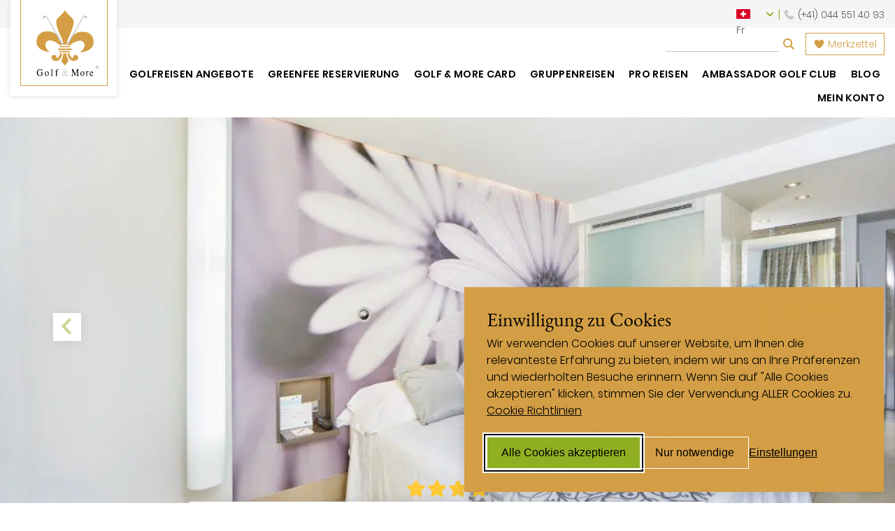

--- FILE ---
content_type: text/html; charset=UTF-8
request_url: https://www.golfandmore.com/ch/golfreisen-spanien/mallorca/hotel-barcelo-illetas-albatros-adults-only/
body_size: 31583
content:
<!DOCTYPE html>
<html lang="de-CH">
<head>
<meta http-equiv="Content-Type" content="text/html; charset=UTF-8"/>
<meta charset="UTF-8"/>
<meta name="viewport" content="width=device-width, initial-scale=1.0"/>
<meta property="og:image" content="https://www.golfandmore.com/wp-content/uploads/2021/05/barcelo-illetas-albatros-adults-only-picture.jpg"/>
<meta property="og:image:width" content="1000"/>
<meta property="og:image:height" content="665"/>
<link rel="apple-touch-icon" href="touch-icon-iphone.png"/>
<link rel="preload" as="font" type="font/woff2" crossorigin="anonymous" href="/wp-content/themes/golfandmore/fonts/EBGaramond-Regular.woff2"/>
<link rel="preload" as="font" type="font/woff2" crossorigin="anonymous" href="/wp-content/themes/golfandmore/fonts/Poppins-Light.woff2"/>
<link rel="preload" as="font" type="font/woff2" crossorigin="anonymous" href="/wp-content/themes/golfandmore/fonts/Poppins-SemiBold.woff2"/>
<link rel="preload" as="font" type="font/woff2" crossorigin="anonymous" href="/wp-content/themes/golfandmore/fonts/fa-regular-400.woff2"/>
<link rel="preload" as="font" type="font/woff2" crossorigin="anonymous" href="/wp-content/themes/golfandmore/fonts/fa-solid-900.woff2"/>
<meta name='robots' content='index, follow, max-image-preview:large, max-snippet:-1, max-video-preview:-1'/>
<link rel="alternate" href="https://www.golfandmore.com/golfreisen-spanien/mallorca/hotel-barcelo-illetas-albatros-adults-only/" hreflang="de-DE"/>
<link rel="alternate" href="https://www.golfandmore.com/en/golf-holidays-spain/mallorca/hotel-barcelo-illetas-albatros-adults-only/" hreflang="en"/>
<link rel="alternate" href="https://www.golfandmore.com/it/viaggi-golf-spagna/maiorca/hotel-barcelo-illetas-albatros-adults-only/" hreflang="it"/>
<link rel="alternate" href="https://www.golfandmore.com/fr/voyages-de-golf-espagne/majorque/hotel-barcelo-illetas-albatros-adults-only/" hreflang="fr"/>
<link rel="alternate" href="https://www.golfandmore.com/es/viajes-de-golf-espana/mallorca/hotel-barcelo-illetas-albatros-adults-only/" hreflang="es"/>
<link rel="alternate" href="https://www.golfandmore.com/ch/golfreisen-spanien/mallorca/hotel-barcelo-illetas-albatros-adults-only/" hreflang="de-CH"/>
<link rel="alternate" href="https://www.golfandmore.com/at/golfreisen-spanien/mallorca/hotel-barcelo-illetas-albatros-adults-only/" hreflang="de-AT"/>
<title>Barceló Illetas Albatros - Adults Only - Golfferien mit Golf &amp; More</title>
<meta name="description" content="Barceló Illetas Albatros - Adults Only bei Ihrem Golfreise-Spezialisten Golf &amp; More buchen - inklusive Greenfee-Reservierung auf Golfplätzen Ihrer Wahl und mit persönlichem Service!"/>
<link rel="canonical" href="https://www.golfandmore.com/ch/golfreisen-spanien/mallorca/hotel-barcelo-illetas-albatros-adults-only/"/>
<meta property="og:locale" content="de_DE"/>
<meta property="og:locale:alternate" content="de_DE"/>
<meta property="og:locale:alternate" content="en_GB"/>
<meta property="og:locale:alternate" content="it_IT"/>
<meta property="og:locale:alternate" content="fr_FR"/>
<meta property="og:locale:alternate" content="es_ES"/>
<meta property="og:type" content="article"/>
<meta property="og:title" content="Barceló Illetas Albatros - Adults Only - Golfferien mit Golf &amp; More"/>
<meta property="og:description" content="Barceló Illetas Albatros - Adults Only bei Ihrem Golfreise-Spezialisten Golf &amp; More buchen - inklusive Greenfee-Reservierung auf Golfplätzen Ihrer Wahl und mit persönlichem Service!"/>
<meta property="og:url" content="https://www.golfandmore.com/ch/golfreisen-spanien/mallorca/hotel-barcelo-illetas-albatros-adults-only/"/>
<meta property="og:site_name" content="Golf &amp; More"/>
<meta property="article:publisher" content="https://www.facebook.com/golfandmoretravel/"/>
<meta property="article:modified_time" content="2022-02-15T14:05:25+00:00"/>
<meta property="og:image" content="https://www.golfandmore.com/wp-content/uploads/2021/05/barcelo-illetas-albatros-adults-only-picture.jpg"/>
<meta property="og:image:width" content="1000"/>
<meta property="og:image:height" content="665"/>
<meta property="og:image:type" content="image/jpeg"/>
<style>.lazyload, .lazyloading{max-width:100%;}</style>
<style>.smush-dimensions{--smush-image-aspect-ratio:auto;aspect-ratio:var(--smush-image-aspect-ratio);}</style>
<style id='wp-img-auto-sizes-contain-inline-css'>img:is([sizes=auto i],[sizes^="auto," i]){contain-intrinsic-size:3000px 1500px}</style>
<style>.post-views.entry-meta>span{margin-right:0!important;font:16px/1}.post-views.entry-meta>span.post-views-icon.dashicons{display:inline-block;font-size:16px;line-height:1;text-decoration:inherit;vertical-align:middle}.post-views.load-dynamic .post-views-count{color:#0000;transition:color .3s ease-in-out;position:relative}.post-views.load-dynamic .post-views-count:after{opacity:0;transition:opacity .3s ease-in-out;position:relative;color:#6610f2}.post-views.load-dynamic.loaded .post-views-count{color:inherit}.post-views.load-dynamic.loading .post-views-count,.post-views.load-dynamic.loading .post-views-count:after{box-sizing:border-box}.post-views.load-dynamic.loading .post-views-count:after{content:"";display:block;width:16px;height:16px;border-radius:50%;border:2px solid currentColor;border-color:currentColor transparent currentColor transparent;animation:pvc-loading 1s linear infinite;position:absolute;left:50%;top:50%;transform:translate(-50%,-50%);opacity:1}@keyframes pvc-loading{0%{transform:translate(-50%,-50%) rotate(0)}to{transform:translate(-50%,-50%) rotate(360deg)}}</style>
<style id='classic-theme-styles-inline-css'>.wp-block-button__link{color:#fff;background-color:#32373c;border-radius:9999px;box-shadow:none;text-decoration:none;padding:calc(.667em + 2px) calc(1.333em + 2px);font-size:1.125em}.wp-block-file__button{background:#32373c;color:#fff;text-decoration:none}</style>
<link rel="stylesheet" type="text/css" href="//www.golfandmore.com/wp-content/cache/www.golfandmore.com/wpfc-minified/30adc8jt/c8jcb.css" media="all"/>
<style id='wpdreams-asl-basic-inline-css'>div[id*='ajaxsearchlitesettings'].searchsettings .asl_option_inner label{font-size:0px !important;color:rgba(0, 0, 0, 0);}
div[id*='ajaxsearchlitesettings'].searchsettings .asl_option_inner label:after{font-size:11px !important;position:absolute;top:0;left:0;z-index:1;}
.asl_w_container{width:30%;margin:0px 0px 0px 0px;min-width:200px;}
div[id*='ajaxsearchlite'].asl_m{width:100%;}
div[id*='ajaxsearchliteres'].wpdreams_asl_results div.resdrg span.highlighted{font-weight:bold;color:rgba(217, 49, 43, 1);background-color:rgba(238, 238, 238, 1);}
div[id*='ajaxsearchliteres'].wpdreams_asl_results .results img.asl_image{width:70px;height:70px;object-fit:cover;}
div[id*='ajaxsearchlite'].asl_r .results{max-height:none;}
div[id*='ajaxsearchlite'].asl_r{position:absolute;}
.asl_w, .asl_w *{font-family:inherit !important;}
.asl_m input[type=search]::placeholder{font-family:inherit !important;}
.asl_m input[type=search]::-webkit-input-placeholder{font-family:inherit !important;}
.asl_m input[type=search]::-moz-placeholder{font-family:inherit !important;}
.asl_m input[type=search]:-ms-input-placeholder{font-family:inherit !important;}
div.asl_r.asl_w.vertical .results .item::after{display:block;position:absolute;bottom:0;content:'';height:1px;width:100%;background:#D8D8D8;}
div.asl_r.asl_w.vertical .results .item.asl_last_item::after{display:none;}
@media only screen and (min-width: 641px) and (max-width: 1024px) {
.asl_w_container{width:100% !important;}
}
@media only screen and (max-width: 640px) {
.asl_w_container{width:100% !important;}
}</style>
<style>div.asl_w{width:100%;height:auto;border-radius:5px;background-color:#fff;overflow:hidden;border:0 solid #b5b5b5;border-radius:0 0 0 0;box-shadow:0 1px 0 0 #e4e4e4;}#ajaxsearchlite1 .probox,div.asl_w .probox{margin:0;height:28px;background-color:#fff;border:0 none #fff;border-radius:0 0 0 0;box-shadow:0 0 0 0 #b5b5b5 inset;}#ajaxsearchlite1 .probox .proinput,div.asl_w .probox .proinput{font-weight:normal;font-family:Open Sans;color:#000 !important;font-size:12px;line-height:normal !important;text-shadow:0 0 0 rgba(255,255,255,0);}#ajaxsearchlite1 .probox .proinput input,div.asl_w .probox .proinput input{font-weight:normal;font-family:Open Sans;color:#000 !important;font-size:12px;line-height:normal !important;text-shadow:0 0 0 rgba(255,255,255,0);border:0;box-shadow:none;}div.asl_w.asl_msie .probox .proinput input{line-height:24px !important;}div.asl_w .probox .proinput input::-webkit-input-placeholder{font-weight:normal;font-family:Open Sans;color:rgba(0,0,0,.6) !important;text-shadow:0 0 0 rgba(255,255,255,0);}div.asl_w .probox .proinput input::-moz-placeholder{font-weight:normal;font-family:Open Sans;color:rgba(0,0,0,.6) !important;text-shadow:0 0 0 rgba(255,255,255,0);}div.asl_w .probox .proinput input:-ms-input-placeholder{font-weight:normal;font-family:Open Sans;color:rgba(0,0,0,.6) !important;text-shadow:0 0 0 rgba(255,255,255,0);}div.asl_w .probox .proinput input:-moz-placeholder{font-weight:normal;font-family:Open Sans;color:rgba(0,0,0,.6) !important;text-shadow:0 0 0 rgba(255,255,255,0);}div.asl_w .probox .proinput input.autocomplete{font-weight:normal;font-family:Open Sans;color:#000;font-size:12px;line-height:15px;text-shadow:0 0 0 rgba(255,255,255,0);}div.asl_w .probox .proloading,div.asl_w .probox .proclose,div.asl_w .probox .promagnifier,div.asl_w .probox .prosettings{width:28px;height:28px;}div.asl_w .probox .promagnifier .innericon svg{fill:#363636;}div.asl_w .probox div.asl_simple-circle{border:4px solid #000;}div.asl_w .probox .prosettings .innericon svg{fill:#363636;}div.asl_w .probox .promagnifier{width:28px;height:28px;background-image:-o-linear-gradient(180deg,rgba(255,255,255,0),rgba(255,255,255,0));background-image:-ms-linear-gradient(180deg,rgba(255,255,255,0),rgba(255,255,255,0));background-image:-webkit-linear-gradient(180deg,rgba(255,255,255,0),rgba(255,255,255,0));background-image:linear-gradient(180deg,rgba(255,255,255,0),rgba(255,255,255,0));background-position:center center;background-repeat:no-repeat;border:0 solid #fff;border-radius:0 0 0 0;box-shadow:-1px 1px 0 0 rgba(255,255,255,.64) inset;cursor:pointer;background-size:100% 100%;background-position:center center;background-repeat:no-repeat;cursor:pointer;}div.asl_w .probox div.prosettings{width:28px;height:28px;background-image:-o-linear-gradient(175deg,rgba(255,255,255,0),rgba(255,255,255,0));background-image:-ms-linear-gradient(175deg,rgba(255,255,255,0),rgba(255,255,255,0));background-image:-webkit-linear-gradient(175deg,rgba(255,255,255,0),rgba(255,255,255,0));background-image:linear-gradient(175deg,rgba(255,255,255,0),rgba(255,255,255,0));background-position:center center;background-repeat:no-repeat;float:right;border:0 solid #fff;border-radius:0 0 0 0;box-shadow:0 1px 0 0 rgba(255,255,255,.64) inset;cursor:pointer;background-size:100% 100%;order:7;-webkit-order:7;}div.asl_r{position:absolute;z-index:1100;}div.asl_r.vertical{padding:4px;background:#fff;border-radius:3px;border:0 solid #b5b5b5;border-radius:0 0 0 0;box-shadow:0 0 3px -1px rgba(0,0,0,.3);visibility:hidden;display:none;}div.asl_r .results .nores .keyword{padding:0 6px;cursor:pointer;font-weight:normal;font-family:Open Sans;color:#4a4a4a;font-size:13px;line-height:13px;text-shadow:0 0 0 rgba(255,255,255,0);font-weight:bold;}div.asl_r .results .item{height:auto;background:#fff;}div.asl_r.vertical .results .item:after{background:#ccc;}div.asl_r .results .item.hovered{background:#f4f4f4;}div.asl_r .results .item .asl_image{width:70px;height:70px;}div.asl_r .results .item .asl_content h3,div.asl_r .results .item .asl_content h3 a{margin:0;padding:0;line-height:inherit;font-weight:normal;font-family:Open Sans;color:#1468a9;font-size:14px;line-height:22px;text-shadow:0 0 0 rgba(255,255,255,0);}div.asl_r .results .item .asl_content h3 a:hover{font-weight:normal;font-family:Open Sans;color:#2e6bbc;font-size:14px;line-height:20px;text-shadow:0 0 0 rgba(255,255,255,0);}div.asl_r .results .item div.etc{padding:0;line-height:10px;font-weight:bold;font-family:Open Sans;color:#a1a1a1;font-size:12px;line-height:13px;text-shadow:0 0 0 rgba(255,255,255,0);}div.asl_r .results .item .etc .asl_author{padding:0;font-weight:bold;font-family:Open Sans;color:#a1a1a1;font-size:12px;line-height:13px;text-shadow:0 0 0 rgba(255,255,255,0);}div.asl_r .results .item .etc .asl_date{margin:0 0 0 10px;padding:0;font-weight:normal;font-family:Open Sans;color:#adadad;font-size:12px;line-height:15px;text-shadow:0 0 0 rgba(255,255,255,0);}div.asl_r .results .item p.desc{margin:2px 0;padding:0;font-weight:normal;font-family:Open Sans;color:#4a4a4a;font-size:13px;line-height:13px;text-shadow:0 0 0 rgba(255,255,255,0);}div.asl_r .mCSBap_scrollTools .mCSBap_dragger:active .mCSBap_dragger_bar,div.asl_r .mCSBap_scrollTools .mCSBap_dragger.mCSBap_dragger_onDrag .mCSBap_dragger_bar{background:rgba(255,255,255,1);}div.asl_r.horizontal .mCSBap_scrollTools .mCSBap_dragger:active .mCSBap_dragger_bar,div.asl_r.horizontal .mCSBap_scrollTools .mCSBap_dragger.mCSBap_dragger_onDrag .mCSBap_dragger_bar{background:#fafafa;}div.asl_r .mCSBap_scrollTools .mCSBap_buttonDown{border-color:#3e3e3e transparent transparent transparent;}div.asl_r .mCSBap_scrollTools .mCSBap_buttonUp{border-color:transparent transparent #3e3e3e transparent;}div.asl_r span.highlighted{font-weight:bold;color:#d9312b;background-color:#eee;color:rgba(217,49,43,1);background-color:rgba(238,238,238,1);}div.asl_r p.showmore span{border:1px solid #eaeaea;}div.asl_s.searchsettings{background:#fff;box-shadow:0 0 0 1px #b5b5b5 inset;;}div.asl_s.searchsettings .asl_option_label{font-weight:bold;font-family:Open Sans;color:#2b2b2b;font-size:12px;line-height:15px;text-shadow:0 0 0 rgba(255,255,255,0);}div.asl_s.searchsettings .asl_option_inner .asl_option_checkbox{background-image:linear-gradient(180deg,#222,#36373a);background-image:-webkit-linear-gradient(180deg,#222,#36373a);background-image:-moz-linear-gradient(180deg,#222,#36373a);background-image:-o-linear-gradient(180deg,#222,#36373a);background-image:-ms-linear-gradient(180deg,#222,#36373a);;}div.asl_s.searchsettings fieldset .categoryfilter{max-height:200px;overflow:auto;}div.asl_s.searchsettings fieldset legend{padding:5px 0 0 10px;margin:0;font-weight:normal;font-family:Open Sans;color:#474747;font-size:13px;line-height:15px;text-shadow:0 0 0 rgba(255,255,255,0);}</style>
<style id='wp-block-button-inline-css'>.wp-block-button__link{align-content:center;box-sizing:border-box;cursor:pointer;display:inline-block;height:100%;text-align:center;word-break:break-word}.wp-block-button__link.aligncenter{text-align:center}.wp-block-button__link.alignright{text-align:right}:where(.wp-block-button__link){border-radius:9999px;box-shadow:none;padding:calc(.667em + 2px) calc(1.333em + 2px);text-decoration:none}.wp-block-button[style*=text-decoration] .wp-block-button__link{text-decoration:inherit}.wp-block-buttons>.wp-block-button.has-custom-width{max-width:none}.wp-block-buttons>.wp-block-button.has-custom-width .wp-block-button__link{width:100%}.wp-block-buttons>.wp-block-button.has-custom-font-size .wp-block-button__link{font-size:inherit}.wp-block-buttons>.wp-block-button.wp-block-button__width-25{width:calc(25% - var(--wp--style--block-gap, .5em)*.75)}.wp-block-buttons>.wp-block-button.wp-block-button__width-50{width:calc(50% - var(--wp--style--block-gap, .5em)*.5)}.wp-block-buttons>.wp-block-button.wp-block-button__width-75{width:calc(75% - var(--wp--style--block-gap, .5em)*.25)}.wp-block-buttons>.wp-block-button.wp-block-button__width-100{flex-basis:100%;width:100%}.wp-block-buttons.is-vertical>.wp-block-button.wp-block-button__width-25{width:25%}.wp-block-buttons.is-vertical>.wp-block-button.wp-block-button__width-50{width:50%}.wp-block-buttons.is-vertical>.wp-block-button.wp-block-button__width-75{width:75%}.wp-block-button.is-style-squared,.wp-block-button__link.wp-block-button.is-style-squared{border-radius:0}.wp-block-button.no-border-radius,.wp-block-button__link.no-border-radius{border-radius:0!important}:root :where(.wp-block-button .wp-block-button__link.is-style-outline),:root :where(.wp-block-button.is-style-outline>.wp-block-button__link){border:2px solid;padding:.667em 1.333em}:root :where(.wp-block-button .wp-block-button__link.is-style-outline:not(.has-text-color)),:root :where(.wp-block-button.is-style-outline>.wp-block-button__link:not(.has-text-color)){color:currentColor}:root :where(.wp-block-button .wp-block-button__link.is-style-outline:not(.has-background)),:root :where(.wp-block-button.is-style-outline>.wp-block-button__link:not(.has-background)){background-color:initial;background-image:none}</style>
<style id='wp-block-search-inline-css'>.wp-block-search__button{margin-left:10px;word-break:normal}.wp-block-search__button.has-icon{line-height:0}.wp-block-search__button svg{height:1.25em;min-height:24px;min-width:24px;width:1.25em;fill:currentColor;vertical-align:text-bottom}:where(.wp-block-search__button){border:1px solid #ccc;padding:6px 10px}.wp-block-search__inside-wrapper{display:flex;flex:auto;flex-wrap:nowrap;max-width:100%}.wp-block-search__label{width:100%}.wp-block-search.wp-block-search__button-only .wp-block-search__button{box-sizing:border-box;display:flex;flex-shrink:0;justify-content:center;margin-left:0;max-width:100%}.wp-block-search.wp-block-search__button-only .wp-block-search__inside-wrapper{min-width:0!important;transition-property:width}.wp-block-search.wp-block-search__button-only .wp-block-search__input{flex-basis:100%;transition-duration:.3s}.wp-block-search.wp-block-search__button-only.wp-block-search__searchfield-hidden,.wp-block-search.wp-block-search__button-only.wp-block-search__searchfield-hidden .wp-block-search__inside-wrapper{overflow:hidden}.wp-block-search.wp-block-search__button-only.wp-block-search__searchfield-hidden .wp-block-search__input{border-left-width:0!important;border-right-width:0!important;flex-basis:0;flex-grow:0;margin:0;min-width:0!important;padding-left:0!important;padding-right:0!important;width:0!important}:where(.wp-block-search__input){appearance:none;border:1px solid #949494;flex-grow:1;font-family:inherit;font-size:inherit;font-style:inherit;font-weight:inherit;letter-spacing:inherit;line-height:inherit;margin-left:0;margin-right:0;min-width:3rem;padding:8px;text-decoration:unset!important;text-transform:inherit}:where(.wp-block-search__button-inside .wp-block-search__inside-wrapper){background-color:#fff;border:1px solid #949494;box-sizing:border-box;padding:4px}:where(.wp-block-search__button-inside .wp-block-search__inside-wrapper) .wp-block-search__input{border:none;border-radius:0;padding:0 4px}:where(.wp-block-search__button-inside .wp-block-search__inside-wrapper) .wp-block-search__input:focus{outline:none}:where(.wp-block-search__button-inside .wp-block-search__inside-wrapper) :where(.wp-block-search__button){padding:4px 8px}.wp-block-search.aligncenter .wp-block-search__inside-wrapper{margin:auto}.wp-block[data-align=right] .wp-block-search.wp-block-search__button-only .wp-block-search__inside-wrapper{float:right}</style>
<link rel="stylesheet" type="text/css" href="//www.golfandmore.com/wp-content/cache/www.golfandmore.com/wpfc-minified/qi0r381f/c8jcb.css" media="all"/>
<style id='site-reviews-inline-css'>:root{--glsr-star-empty:url(https://www.golfandmore.com/wp-content/plugins/site-reviews/assets/images/stars/default/star-empty.svg);--glsr-star-error:url(https://www.golfandmore.com/wp-content/plugins/site-reviews/assets/images/stars/default/star-error.svg);--glsr-star-full:url(https://www.golfandmore.com/wp-content/plugins/site-reviews/assets/images/stars/default/star-full.svg);--glsr-star-half:url(https://www.golfandmore.com/wp-content/plugins/site-reviews/assets/images/stars/default/star-half.svg)}</style>
<style>.no-js img.lazyload{display:none;}
figure.wp-block-image img.lazyloading{min-width:150px;}
.lazyload, .lazyloading{--smush-placeholder-width:100px;--smush-placeholder-aspect-ratio:1/1;width:var(--smush-image-width, var(--smush-placeholder-width)) !important;aspect-ratio:var(--smush-image-aspect-ratio, var(--smush-placeholder-aspect-ratio)) !important;}
.lazyload, .lazyloading{opacity:0;}
.lazyloaded{opacity:1;transition:opacity 200ms;transition-delay:0ms;}</style>
<style id="custom-background-css">body.custom-background{background-color:#ddc39b;}</style>
<link rel="icon" href="https://www.golfandmore.com/wp-content/uploads/2020/05/cropped-italiagolfmore-favicon-32x32.png" sizes="32x32"/>
<link rel="icon" href="https://www.golfandmore.com/wp-content/uploads/2020/05/cropped-italiagolfmore-favicon-192x192.png" sizes="192x192"/>
<link rel="apple-touch-icon" href="https://www.golfandmore.com/wp-content/uploads/2020/05/cropped-italiagolfmore-favicon-180x180.png"/>
<meta name="msapplication-TileImage" content="https://www.golfandmore.com/wp-content/uploads/2020/05/cropped-italiagolfmore-favicon-270x270.png"/>
<style id="wp-custom-css">.forminator-custom-form{display:block !important;}</style>
<style>#silktide-wrapper{--focus:0 0 0 2px #ffffff, 0 0 0 4px #000000, 0 0 0 6px #ffffff;--boxShadow:-5px 5px 10px 0px #00000012, 0px 0px 50px 0px #0000001a;--fontFamily:"Poppins-Light", sans-serif;--primaryColor:#90af23;--backgroundColor:#d39e45;--buttonColor:#000000;--textColor:#000000;--backdropBackgroundColor:#00000033;--backdropBackgroundBlur:0px;--cookieIconColor:#90af23;--cookieIconBackgroundColor:#d39e45;position:fixed;bottom:0;right:0;width:100%;height:100%;z-index:99999;pointer-events:none;border:0px;display:flex;justify-content:center;align-items:center}
#silktide-backdrop-global{position:fixed;top:0;left:0;width:100%;height:100%;pointer-events:auto;border:0px;display:none;}
#silktide-wrapper a{all:unset;display:inline-block;color:var(--primaryColor);text-decoration:underline;}
#silktide-wrapper a:hover{cursor:pointer;color:var(--textColor);}
#silktide-wrapper a:focus,
#silktide-wrapper #silktide-banner button:focus,
#silktide-wrapper #silktide-modal button:focus,
#silktide-wrapper #silktide-cookie-icon:focus{outline:none;box-shadow:var(--focus);border-radius:0;}
#silktide-wrapper #silktide-cookie-icon:focus{border-radius:50%;}
#silktide-wrapper .headline{margin-top:0;padding-top:0;}
#silktide-wrapper .cookie-type-description ul{padding-left:15px;}
#silktide-wrapper .st-button{color:var(--buttonColor);background-color:var(--primaryColor);border:1px solid #fff;padding:10px 20px;text-decoration:none;text-align:center;display:inline-block;font-size:16px;line-height:24px;cursor:pointer;border-radius:0;}
#silktide-wrapper .reject-all.st-button.st-button--primary{background-color:transparent;}
#silktide-wrapper .reject-all.st-button.st-button--primary:hover{background-color:#fff;border-color:var(--buttonColor);}
#silktide-wrapper .st-button--primary:hover{background-color:#fff;color:var(--textColor);border-color:var(--buttonColor);}
#silktide-wrapper .st-button--secondary{background-color:var(--backgroundColor);color:var(--primaryColor);}
#silktide-wrapper .st-button--secondary:hover{background-color:#fff;color:var(--textColor);}
#silktide-banner{font-family:var(--fontFamily);color:var(--textColor);background-color:var(--backgroundColor);box-sizing:border-box;padding:32px;border-radius:0;pointer-events:auto;border:0px;position:fixed;bottom:16px;right:16px;width:600px;overflow:auto;max-width:calc(100% - 32px);max-height:calc(100vh - 32px);transform:translate(0, -20px);opacity:0;animation:silktide-slideInDown 350ms ease-out forwards;animation-delay:0.3s;box-shadow:-5px 5px 10px 0px #00000012, 0px 0px 50px 0px #0000001a;}
#silktide-banner:focus{border-radius:0;}
#silktide-banner.center{top:50%;left:50%;bottom:auto;right:auto;position:fixed;transform:translate(-50%, calc(-50% - 20px));animation:silktide-slideInDown-center 350ms ease-out forwards;}
#silktide-banner.bottomLeft{bottom:16px;left:16px;position:fixed;}
#silktide-banner.bottomCenter{bottom:16px;left:50%;position:fixed;transform:translate(-50%, -20px);animation:silktide-slideInDown-bottomCenter 350ms ease-out forwards;}
#silktide-banner .preferences{display:flex;gap:5px;border:none;padding:15px 0px;background-color:transparent;color:var(--textColor);cursor:pointer;font-size:16px;}
#silktide-banner .preferences span{display:block;white-space:nowrap;text-decoration:underline;}
#silktide-banner .preferences span:hover{color:var(--textColor);text-decoration:none;}
#silktide-banner p{font-size:16px;line-height:24px;margin:0px 0px 15px;}
#silktide-banner a{display:inline-block;color:var(--textColor);text-decoration:underline;background-color:var(--backgroundColor);}
#silktide-banner a:hover{color:var(--textColor);text-decoration:none;}
#silktide-banner a.silktide-logo{display:none;align-items:center;justify-content:center;fill:var(--primaryColor);margin-left:auto;width:48px;height:48px;}
#silktide-banner .actions{display:flex;gap:16px;flex-direction:column;margin-top:24px;}
@media(min-width:600px){
#silktide-banner .actions{flex-direction:row;align-items:center;}
}
#silktide-banner .actions-row{display:flex;gap:16px;flex-direction:row;align-items:center;justify-content:space-between;flex-grow:1;}
#silktide-modal{display:none;pointer-events:auto;overflow:auto;width:800px;max-width:100%;max-height:100%;border:0px;transform:translate(0px, -20px);opacity:0;animation:silktide-slideInUp-center 350ms ease-out forwards;box-shadow:-5px 5px 10px 0px #00000012, 0px 0px 50px 0px #0000001a;font-family:var(--fontFamily);color:var(--textColor);flex-direction:column;padding:30px;background-color:#fff;border-radius:0;box-sizing:border-box;}
#silktide-modal header{display:flex;justify-content:space-between;align-items:center;margin-bottom:20px;gap:16px;}
#silktide-modal h1{font-family:var(--fontFamily);color:var(--textColor);font-size:24px;font-weight:500;margin:0px;}
#silktide-modal .modal-close{display:inline-flex;border:none;padding:13px;border:0px;cursor:pointer;background:#f23131;color:#fff;}
#silktide-modal .modal-close svg{fill:#fff;}
#silktide-modal section{flex:1;margin-top:32px;}
#silktide-modal section::-webkit-scrollbar{display:block;width:5px;}
#silktide-modal section::-webkit-scrollbar-thumb{background-color:var(--textColor);border-radius:0;}
#silktide-modal p{font-size:16px;line-height:24px;color:var(--textColor);margin:0px 0px 15px;}
#silktide-modal p:last-of-type{margin:0px;}
#silktide-modal fieldset{padding:0px;border:none;margin:0px 0px 32px;}
#silktide-modal fieldset:last-of-type{margin:0px;}
#silktide-modal legend{padding:0px;margin:0px 0px 10px;font-weight:700;color:var(--textColor);font-size:16px;}
#silktide-modal .cookie-type-content{display:flex;justify-content:space-between;align-items:flex-start;gap:24px;}
#silktide-modal .switch{flex-shrink:0;position:relative;display:inline-block;height:34px;width:74px;cursor:pointer;}
#silktide-modal .switch:focus-within{outline:none;box-shadow:var(--focus);border-radius:0;}
#silktide-modal .switch input{opacity:0;position:absolute;}
#silktide-modal .switch__pill{position:relative;display:block;height:34px;width:74px;background:transparent;border-radius:0;border:2px solid #000;padding:3px;}
#silktide-modal .switch__dot{position:absolute;top:4px;left:4px;display:block;height:26px;width:26px;background:#5c5c5c;border-radius:0;transition:left 150ms ease-out;}
#silktide-modal .switch__off,
#silktide-modal .switch__on{display:none;text-transform:uppercase;font-size:15px;font-weight:500;color:var(--backgroundColor);position:absolute;top:7px;right:8px;transition:right 150ms ease-out, opacity 150ms ease-out;}
#silktide-modal .switch__off{opacity:1;}
#silktide-modal .switch__on{opacity:0;}
#silktide-modal .switch input:checked + .switch__pill{background:var(--primaryColor);}
#silktide-modal .switch input:checked ~ .switch__dot{left:calc(100% - 32px);background:#fff;}
#silktide-modal .switch input:checked ~ .switch__off{right:calc(100% - 32px);opacity:0;}
#silktide-modal .switch input:checked ~ .switch__on{right:calc(100% - 34px);opacity:1;}
#silktide-modal .switch input:disabled + .switch__pill{opacity:0.65;cursor:not-allowed;}
#silktide-modal footer{display:flex;flex-direction:column;gap:16px;margin-top:24px;}
@media(min-width:600px){
#silktide-modal footer{flex-direction:row;align-items:center;}
}
#silktide-modal footer a{margin-left:auto;padding:14px 0px;}
#silktide-cookie-icon{display:none;position:fixed;bottom:15px;left:15px;justify-content:center;align-items:center;width:40px;height:40px;border-radius:50%;padding:0px;border:1px solid #d39e45;background-color:var(--cookieIconColor);cursor:pointer;box-shadow:0px 0px 6px 0px #0000001a;pointer-events:auto;animation:silktide-fadeIn 0.3s ease-in-out forwards;}
#silktide-cookie-icon.bottomRight{left:auto;right:10px;}
#silktide-cookie-icon svg{fill:#fff;width:24px;height:24px;}
#silktide-backdrop{display:none;position:absolute;top:0;left:0;width:100%;height:100%;background-color:var(--backdropBackgroundColor);backdrop-filter:blur(var(--backdropBackgroundBlur));pointer-events:all;}
@keyframes silktide-fadeIn {
from{opacity:0;}
to{opacity:1;}
}
@keyframes silktide-slideInDown {
from{opacity:0;transform:translateY(-20px);}
to{opacity:1;transform:translateY(0);}
}
@keyframes silktide-slideInDown-center {
from{opacity:0;transform:translate(-50%, calc(-50% - 20px));}
to{opacity:1;transform:translate(-50%, -50%);}
}
@keyframes silktide-slideInDown-bottomCenter {
from{opacity:0;transform:translate(-50%, -20px);}
to{opacity:1;transform:translate(-50%, 0);}
}
@keyframes silktide-slideInUp-center {
from{opacity:0;transform:translate(0px, 20px);}
to{opacity:1;transform:translate(0px, 0px);}
}</style>
<style id='global-styles-inline-css'>:root{--wp--preset--aspect-ratio--square:1;--wp--preset--aspect-ratio--4-3:4/3;--wp--preset--aspect-ratio--3-4:3/4;--wp--preset--aspect-ratio--3-2:3/2;--wp--preset--aspect-ratio--2-3:2/3;--wp--preset--aspect-ratio--16-9:16/9;--wp--preset--aspect-ratio--9-16:9/16;--wp--preset--color--black:#000000;--wp--preset--color--cyan-bluish-gray:#abb8c3;--wp--preset--color--white:#ffffff;--wp--preset--color--pale-pink:#f78da7;--wp--preset--color--vivid-red:#cf2e2e;--wp--preset--color--luminous-vivid-orange:#ff6900;--wp--preset--color--luminous-vivid-amber:#fcb900;--wp--preset--color--light-green-cyan:#7bdcb5;--wp--preset--color--vivid-green-cyan:#00d084;--wp--preset--color--pale-cyan-blue:#8ed1fc;--wp--preset--color--vivid-cyan-blue:#0693e3;--wp--preset--color--vivid-purple:#9b51e0;--wp--preset--gradient--vivid-cyan-blue-to-vivid-purple:linear-gradient(135deg,rgb(6,147,227) 0%,rgb(155,81,224) 100%);--wp--preset--gradient--light-green-cyan-to-vivid-green-cyan:linear-gradient(135deg,rgb(122,220,180) 0%,rgb(0,208,130) 100%);--wp--preset--gradient--luminous-vivid-amber-to-luminous-vivid-orange:linear-gradient(135deg,rgb(252,185,0) 0%,rgb(255,105,0) 100%);--wp--preset--gradient--luminous-vivid-orange-to-vivid-red:linear-gradient(135deg,rgb(255,105,0) 0%,rgb(207,46,46) 100%);--wp--preset--gradient--very-light-gray-to-cyan-bluish-gray:linear-gradient(135deg,rgb(238,238,238) 0%,rgb(169,184,195) 100%);--wp--preset--gradient--cool-to-warm-spectrum:linear-gradient(135deg,rgb(74,234,220) 0%,rgb(151,120,209) 20%,rgb(207,42,186) 40%,rgb(238,44,130) 60%,rgb(251,105,98) 80%,rgb(254,248,76) 100%);--wp--preset--gradient--blush-light-purple:linear-gradient(135deg,rgb(255,206,236) 0%,rgb(152,150,240) 100%);--wp--preset--gradient--blush-bordeaux:linear-gradient(135deg,rgb(254,205,165) 0%,rgb(254,45,45) 50%,rgb(107,0,62) 100%);--wp--preset--gradient--luminous-dusk:linear-gradient(135deg,rgb(255,203,112) 0%,rgb(199,81,192) 50%,rgb(65,88,208) 100%);--wp--preset--gradient--pale-ocean:linear-gradient(135deg,rgb(255,245,203) 0%,rgb(182,227,212) 50%,rgb(51,167,181) 100%);--wp--preset--gradient--electric-grass:linear-gradient(135deg,rgb(202,248,128) 0%,rgb(113,206,126) 100%);--wp--preset--gradient--midnight:linear-gradient(135deg,rgb(2,3,129) 0%,rgb(40,116,252) 100%);--wp--preset--font-size--small:13px;--wp--preset--font-size--medium:20px;--wp--preset--font-size--large:36px;--wp--preset--font-size--x-large:42px;--wp--preset--spacing--20:0.44rem;--wp--preset--spacing--30:0.67rem;--wp--preset--spacing--40:1rem;--wp--preset--spacing--50:1.5rem;--wp--preset--spacing--60:2.25rem;--wp--preset--spacing--70:3.38rem;--wp--preset--spacing--80:5.06rem;--wp--preset--shadow--natural:6px 6px 9px rgba(0, 0, 0, 0.2);--wp--preset--shadow--deep:12px 12px 50px rgba(0, 0, 0, 0.4);--wp--preset--shadow--sharp:6px 6px 0px rgba(0, 0, 0, 0.2);--wp--preset--shadow--outlined:6px 6px 0px -3px rgb(255, 255, 255), 6px 6px rgb(0, 0, 0);--wp--preset--shadow--crisp:6px 6px 0px rgb(0, 0, 0);}:where(.is-layout-flex){gap:0.5em;}:where(.is-layout-grid){gap:0.5em;}body .is-layout-flex{display:flex;}.is-layout-flex{flex-wrap:wrap;align-items:center;}.is-layout-flex > :is(*, div){margin:0;}body .is-layout-grid{display:grid;}.is-layout-grid > :is(*, div){margin:0;}:where(.wp-block-columns.is-layout-flex){gap:2em;}:where(.wp-block-columns.is-layout-grid){gap:2em;}:where(.wp-block-post-template.is-layout-flex){gap:1.25em;}:where(.wp-block-post-template.is-layout-grid){gap:1.25em;}.has-black-color{color:var(--wp--preset--color--black) !important;}.has-cyan-bluish-gray-color{color:var(--wp--preset--color--cyan-bluish-gray) !important;}.has-white-color{color:var(--wp--preset--color--white) !important;}.has-pale-pink-color{color:var(--wp--preset--color--pale-pink) !important;}.has-vivid-red-color{color:var(--wp--preset--color--vivid-red) !important;}.has-luminous-vivid-orange-color{color:var(--wp--preset--color--luminous-vivid-orange) !important;}.has-luminous-vivid-amber-color{color:var(--wp--preset--color--luminous-vivid-amber) !important;}.has-light-green-cyan-color{color:var(--wp--preset--color--light-green-cyan) !important;}.has-vivid-green-cyan-color{color:var(--wp--preset--color--vivid-green-cyan) !important;}.has-pale-cyan-blue-color{color:var(--wp--preset--color--pale-cyan-blue) !important;}.has-vivid-cyan-blue-color{color:var(--wp--preset--color--vivid-cyan-blue) !important;}.has-vivid-purple-color{color:var(--wp--preset--color--vivid-purple) !important;}.has-black-background-color{background-color:var(--wp--preset--color--black) !important;}.has-cyan-bluish-gray-background-color{background-color:var(--wp--preset--color--cyan-bluish-gray) !important;}.has-white-background-color{background-color:var(--wp--preset--color--white) !important;}.has-pale-pink-background-color{background-color:var(--wp--preset--color--pale-pink) !important;}.has-vivid-red-background-color{background-color:var(--wp--preset--color--vivid-red) !important;}.has-luminous-vivid-orange-background-color{background-color:var(--wp--preset--color--luminous-vivid-orange) !important;}.has-luminous-vivid-amber-background-color{background-color:var(--wp--preset--color--luminous-vivid-amber) !important;}.has-light-green-cyan-background-color{background-color:var(--wp--preset--color--light-green-cyan) !important;}.has-vivid-green-cyan-background-color{background-color:var(--wp--preset--color--vivid-green-cyan) !important;}.has-pale-cyan-blue-background-color{background-color:var(--wp--preset--color--pale-cyan-blue) !important;}.has-vivid-cyan-blue-background-color{background-color:var(--wp--preset--color--vivid-cyan-blue) !important;}.has-vivid-purple-background-color{background-color:var(--wp--preset--color--vivid-purple) !important;}.has-black-border-color{border-color:var(--wp--preset--color--black) !important;}.has-cyan-bluish-gray-border-color{border-color:var(--wp--preset--color--cyan-bluish-gray) !important;}.has-white-border-color{border-color:var(--wp--preset--color--white) !important;}.has-pale-pink-border-color{border-color:var(--wp--preset--color--pale-pink) !important;}.has-vivid-red-border-color{border-color:var(--wp--preset--color--vivid-red) !important;}.has-luminous-vivid-orange-border-color{border-color:var(--wp--preset--color--luminous-vivid-orange) !important;}.has-luminous-vivid-amber-border-color{border-color:var(--wp--preset--color--luminous-vivid-amber) !important;}.has-light-green-cyan-border-color{border-color:var(--wp--preset--color--light-green-cyan) !important;}.has-vivid-green-cyan-border-color{border-color:var(--wp--preset--color--vivid-green-cyan) !important;}.has-pale-cyan-blue-border-color{border-color:var(--wp--preset--color--pale-cyan-blue) !important;}.has-vivid-cyan-blue-border-color{border-color:var(--wp--preset--color--vivid-cyan-blue) !important;}.has-vivid-purple-border-color{border-color:var(--wp--preset--color--vivid-purple) !important;}.has-vivid-cyan-blue-to-vivid-purple-gradient-background{background:var(--wp--preset--gradient--vivid-cyan-blue-to-vivid-purple) !important;}.has-light-green-cyan-to-vivid-green-cyan-gradient-background{background:var(--wp--preset--gradient--light-green-cyan-to-vivid-green-cyan) !important;}.has-luminous-vivid-amber-to-luminous-vivid-orange-gradient-background{background:var(--wp--preset--gradient--luminous-vivid-amber-to-luminous-vivid-orange) !important;}.has-luminous-vivid-orange-to-vivid-red-gradient-background{background:var(--wp--preset--gradient--luminous-vivid-orange-to-vivid-red) !important;}.has-very-light-gray-to-cyan-bluish-gray-gradient-background{background:var(--wp--preset--gradient--very-light-gray-to-cyan-bluish-gray) !important;}.has-cool-to-warm-spectrum-gradient-background{background:var(--wp--preset--gradient--cool-to-warm-spectrum) !important;}.has-blush-light-purple-gradient-background{background:var(--wp--preset--gradient--blush-light-purple) !important;}.has-blush-bordeaux-gradient-background{background:var(--wp--preset--gradient--blush-bordeaux) !important;}.has-luminous-dusk-gradient-background{background:var(--wp--preset--gradient--luminous-dusk) !important;}.has-pale-ocean-gradient-background{background:var(--wp--preset--gradient--pale-ocean) !important;}.has-electric-grass-gradient-background{background:var(--wp--preset--gradient--electric-grass) !important;}.has-midnight-gradient-background{background:var(--wp--preset--gradient--midnight) !important;}.has-small-font-size{font-size:var(--wp--preset--font-size--small) !important;}.has-medium-font-size{font-size:var(--wp--preset--font-size--medium) !important;}.has-large-font-size{font-size:var(--wp--preset--font-size--large) !important;}.has-x-large-font-size{font-size:var(--wp--preset--font-size--x-large) !important;}</style>
</head>
<body class="wp-singular page-template page-template-countrypage page-template-countrypage-php page page-id-161240 page-child parent-pageid-1057 custom-background wp-theme-golfandmore">
<noscript><iframe src="https://www.googletagmanager.com/ns.html?id=GTM-KQGKS79X"
height="0" width="0" style="display:none;visibility:hidden" loading="lazy"></iframe></noscript>
<a href="#main" class="skiplink" tabindex="0">Zum Hauptinhalt springen</a>
<div id="wrapper" role="none">
<div id="headerwrap" role="none">
<header id="masthead" aria-label="Navigation-Header">
<section class="info_menu" aria-label="Sub-Navigation">
<div class="container" role="none">
<a href="https://www.golfandmore.com/ch/" title="Zur Startseite gehen" aria-label="Zur Startseite gehen" class="logo_container">
<div class="logo" role="none"> <img src="/wp-content/themes/golfandmore/images/golf-and-more-logo.svg" width="100" height="100" alt="Golf&More Logo" loading="lazy"></div></a>
<ul id="polylang_dropdown_switcher" class="non-print"><li class="active"><span><img src="https://www.golfandmore.com/wp-content/polylang/de_CH.png" width="20" height="14" alt="ch" title="ch" loading="lazy"/> Fr</span></li><li><a href="https://www.golfandmore.com/golfreisen-spanien/mallorca/hotel-barcelo-illetas-albatros-adults-only/" title="de"><img src="https://www.golfandmore.com/wp-content/polylang/de_DE.png" width="20" height="14" alt="de" title="de" loading="lazy"/> €</a></li><li><a href="https://www.golfandmore.com/en/golf-holidays-spain/mallorca/hotel-barcelo-illetas-albatros-adults-only/" title="en"><img src="https://www.golfandmore.com/wp-content/polylang/en_GB.png" width="20" height="14" alt="en" title="en" loading="lazy"/> &euro;</a></li><li><a href="https://www.golfandmore.com/it/viaggi-golf-spagna/maiorca/hotel-barcelo-illetas-albatros-adults-only/" title="it"><img src="https://www.golfandmore.com/wp-content/polylang/it_IT.png" width="20" height="14" alt="it" title="it" loading="lazy"/> €</a></li><li><a href="https://www.golfandmore.com/fr/voyages-de-golf-espagne/majorque/hotel-barcelo-illetas-albatros-adults-only/" title="fr"><img src="https://www.golfandmore.com/wp-content/polylang/fr_FR.png" width="20" height="14" alt="fr" title="fr" loading="lazy"/> €</a></li><li><a href="https://www.golfandmore.com/es/viajes-de-golf-espana/mallorca/hotel-barcelo-illetas-albatros-adults-only/" title="es"><img src="https://www.golfandmore.com/wp-content/polylang/es_ES.png" width="20" height="14" alt="es" title="es" loading="lazy"/> €</a></li><li><a href="https://www.golfandmore.com/at/golfreisen-spanien/mallorca/hotel-barcelo-illetas-albatros-adults-only/" title="at"><img src="https://www.golfandmore.com/wp-content/polylang/de_AT.png" width="20" height="14" alt="at" title="at" loading="lazy"/> €</a></li></ul> | <a href='tel:+41445514093' target='_blank' class='non-print' title='Telefonnummer'><i class='fa fa-phone non-print' aria-hidden='true'></i>&nbsp;<span class='desktop_only'>(+41) 044 551 40 93</span></a></div></section>
<section class="container navbar navbar-expand-md non-print" aria-label="Haupt-Navigation">
<button id="toggler-icon" class="navbar-toggler collapsed" type="button" data-toggle="collapse" data-target="#navbarNav" aria-controls="navbarNav" aria-expanded="false" aria-label="Men� ein-/ausklappen"> 
<span class="line1" aria-hidden="true"></span>
<span class="line2" aria-hidden="true"></span>
<span class="line3" aria-hidden="true"></span>
<span class="line4" aria-hidden="true"></span>
</button>
<div id="navbar_container" role="none">
<div class="asl_w_container asl_w_container_1" data-id="1" data-instance="1">
<div id='ajaxsearchlite1' data-id="1" data-instance="1" class="asl_w asl_m asl_m_1 asl_m_1_1">
<div class="probox">
<div class='prosettings' style='display:none;' data-opened=0>
<div class='innericon'> <svg version="1.1" xmlns="http://www.w3.org/2000/svg" xmlns:xlink="http://www.w3.org/1999/xlink" x="0px" y="0px" width="22" height="22" viewBox="0 0 512 512" enable-background="new 0 0 512 512" xml:space="preserve"> <polygon transform = "rotate(90 256 256)" points="142.332,104.886 197.48,50 402.5,256 197.48,462 142.332,407.113 292.727,256 "/> </svg></div></div><div class='proinput'> <form role="search" action='#' autocomplete="off" aria-label="Search form"> <input aria-label="Search input" type='search' class='orig' tabindex="0" name='phrase' placeholder='' value='' autocomplete="off"/> <input aria-label="Search autocomplete input" type='text' class='autocomplete' tabindex="-1" name='phrase' value='' autocomplete="off" disabled/> <input type='submit' value="Start search" style='width:0; height: 0; visibility: hidden;'> </form></div><button class='promagnifier' tabindex="0" aria-label="Search magnifier button">
<span class='innericon' style="display:block;">
<svg version="1.1" xmlns="http://www.w3.org/2000/svg" xmlns:xlink="http://www.w3.org/1999/xlink" x="0px" y="0px" width="22" height="22" viewBox="0 0 512 512" enable-background="new 0 0 512 512" xml:space="preserve">
<path d="M460.355,421.59L353.844,315.078c20.041-27.553,31.885-61.437,31.885-98.037
C385.729,124.934,310.793,50,218.686,50C126.58,50,51.645,124.934,51.645,217.041c0,92.106,74.936,167.041,167.041,167.041
c34.912,0,67.352-10.773,94.184-29.158L419.945,462L460.355,421.59z M100.631,217.041c0-65.096,52.959-118.056,118.055-118.056
c65.098,0,118.057,52.959,118.057,118.056c0,65.096-52.959,118.056-118.057,118.056C153.59,335.097,100.631,282.137,100.631,217.041
z"/>
</svg>
</span>
</button>
<div class='proloading'>
<div class="asl_loader"><div class="asl_loader-inner asl_simple-circle"></div></div></div><div class='proclose'> <svg version="1.1" xmlns="http://www.w3.org/2000/svg" xmlns:xlink="http://www.w3.org/1999/xlink" x="0px" y="0px" width="12" height="12" viewBox="0 0 512 512" enable-background="new 0 0 512 512" xml:space="preserve"> <polygon points="438.393,374.595 319.757,255.977 438.378,137.348 374.595,73.607 255.995,192.225 137.375,73.622 73.607,137.352 192.246,255.983 73.622,374.625 137.352,438.393 256.002,319.734 374.652,438.378 "/> </svg></div></div></div><div class='asl_data_container' style="display:none !important;">
<div class="asl_init_data wpdreams_asl_data_ct" style="display:none !important;" id="asl_init_id_1" data-asl-id="1" data-asl-instance="1" data-settings="{&quot;homeurl&quot;:&quot;https:\/\/www.golfandmore.com\/ch\/&quot;,&quot;resultstype&quot;:&quot;vertical&quot;,&quot;resultsposition&quot;:&quot;hover&quot;,&quot;itemscount&quot;:4,&quot;charcount&quot;:3,&quot;highlight&quot;:false,&quot;highlightWholewords&quot;:true,&quot;singleHighlight&quot;:false,&quot;scrollToResults&quot;:{&quot;enabled&quot;:false,&quot;offset&quot;:0},&quot;resultareaclickable&quot;:1,&quot;autocomplete&quot;:{&quot;enabled&quot;:false,&quot;lang&quot;:&quot;de&quot;,&quot;trigger_charcount&quot;:0},&quot;mobile&quot;:{&quot;menu_selector&quot;:&quot;#menu-toggle&quot;},&quot;trigger&quot;:{&quot;click&quot;:&quot;ajax_search&quot;,&quot;click_location&quot;:&quot;new&quot;,&quot;update_href&quot;:false,&quot;return&quot;:&quot;ajax_search&quot;,&quot;return_location&quot;:&quot;same&quot;,&quot;facet&quot;:true,&quot;type&quot;:true,&quot;redirect_url&quot;:&quot;?s={phrase}&quot;,&quot;delay&quot;:300},&quot;animations&quot;:{&quot;pc&quot;:{&quot;settings&quot;:{&quot;anim&quot;:&quot;fadedrop&quot;,&quot;dur&quot;:300},&quot;results&quot;:{&quot;anim&quot;:&quot;fadedrop&quot;,&quot;dur&quot;:300},&quot;items&quot;:&quot;voidanim&quot;},&quot;mob&quot;:{&quot;settings&quot;:{&quot;anim&quot;:&quot;fadedrop&quot;,&quot;dur&quot;:300},&quot;results&quot;:{&quot;anim&quot;:&quot;fadedrop&quot;,&quot;dur&quot;:300},&quot;items&quot;:&quot;voidanim&quot;}},&quot;autop&quot;:{&quot;state&quot;:true,&quot;phrase&quot;:&quot;&quot;,&quot;count&quot;:&quot;1&quot;},&quot;resPage&quot;:{&quot;useAjax&quot;:false,&quot;selector&quot;:&quot;#main&quot;,&quot;trigger_type&quot;:true,&quot;trigger_facet&quot;:true,&quot;trigger_magnifier&quot;:false,&quot;trigger_return&quot;:false},&quot;resultsSnapTo&quot;:&quot;left&quot;,&quot;results&quot;:{&quot;width&quot;:&quot;auto&quot;,&quot;width_tablet&quot;:&quot;auto&quot;,&quot;width_phone&quot;:&quot;auto&quot;},&quot;settingsimagepos&quot;:&quot;right&quot;,&quot;closeOnDocClick&quot;:true,&quot;overridewpdefault&quot;:true,&quot;override_method&quot;:&quot;get&quot;}"></div><div id="asl_hidden_data"> <svg style="position:absolute" height="0" width="0"> <filter id="aslblur"> <feGaussianBlur in="SourceGraphic" stdDeviation="4"/> </filter> </svg> <svg style="position:absolute" height="0" width="0"> <filter id="no_aslblur"></filter> </svg></div></div><div id='ajaxsearchliteres1' class='vertical wpdreams_asl_results asl_w asl_r asl_r_1 asl_r_1_1'>
<div class="results">
<div class="resdrg"></div></div></div><div id='__original__ajaxsearchlitesettings1' data-id="1" class="searchsettings wpdreams_asl_settings asl_w asl_s asl_s_1">
<form name='options'
aria-label="Search settings form"
autocomplete = 'off'>
<input type="hidden" name="filters_changed" style="display:none;" value="0">
<input type="hidden" name="filters_initial" style="display:none;" value="1">
<div class="asl_option_inner hiddend"> <input type='hidden' name='qtranslate_lang' id='qtranslate_lang' value='0'/></div><div class="asl_option_inner hiddend"> <input type='hidden' name='polylang_lang' value='ch'/></div><fieldset class="asl_sett_scroll">
<legend style="display: none;">Generic selectors</legend>
<div class="asl_option" tabindex="0">
<div class="asl_option_inner">
<input type="checkbox" value="exact"
aria-label="Exact matches only"
name="asl_gen[]"  checked="checked"/>
<div class="asl_option_checkbox"></div></div><div class="asl_option_label"> Exact matches only</div></div><div class="asl_option" tabindex="0">
<div class="asl_option_inner">
<input type="checkbox" value="title"
aria-label="Search in title"
name="asl_gen[]" />
<div class="asl_option_checkbox"></div></div><div class="asl_option_label"> Search in title</div></div><div class="asl_option" tabindex="0">
<div class="asl_option_inner">
<input type="checkbox" value="content"
aria-label="Search in content"
name="asl_gen[]" />
<div class="asl_option_checkbox"></div></div><div class="asl_option_label"> Search in content</div></div><div class="asl_option_inner hiddend">
<input type="checkbox" value="excerpt"
aria-label="Search in excerpt"
name="asl_gen[]" />
<div class="asl_option_checkbox"></div></div></fieldset>
<fieldset class="asl_sett_scroll">
<legend style="display: none;">Post Type Selectors</legend>
<div class="asl_option" tabindex="0">
<div class="asl_option_inner">
<input type="checkbox" value="post"
aria-label="Search in posts"
name="customset[]" />
<div class="asl_option_checkbox"></div></div><div class="asl_option_label"> Search in posts</div></div><div class="asl_option" tabindex="0">
<div class="asl_option_inner">
<input type="checkbox" value="page"
aria-label="Search in pages"
name="customset[]" checked="checked"/>
<div class="asl_option_checkbox"></div></div><div class="asl_option_label"> Search in pages</div></div></fieldset>
</form></div></div><a href="/ch/merkzettel/" id="favorites" class="navi-btn" role="button" aria-label="Merkzettel �ffnen">
<i class="fas fa-heart" aria-hidden="true"></i><span class="beschriftung" role="none">&nbsp;Merkzettel</span>
<span class="fav-anzahl" role="none">
</span>
</a>
<nav id="navbarNav" class="collapse navbar-collapse" role="navigation" aria-label="Hauptmen�">
<div class="menu-hauptmenue-ch-container"><ul id="menu-hauptmenue-ch" class="navi"><li id="menu-item-12266" class="menu-item menu-item-type-custom menu-item-object-custom menu-item-12266"><a href="/ch/golfreisen/" title="Sehen Sie unsere Golfreisen Angebote an">Golfreisen Angebote</a></li> <li id="menu-item-12290" class="menu-item menu-item-type-custom menu-item-object-custom menu-item-12290"><a href="/ch/greenfee-reservierung/" title="Mehr Infos zur Greenfee Reservierung">Greenfee Reservierung</a></li> <li id="menu-item-12302" class="menu-item menu-item-type-custom menu-item-object-custom menu-item-12302"><a href="/ch/golf-and-more-card/" title="Infos zu Golf &#038; More Card anschauen">Golf &#038; More Card</a></li> <li id="menu-item-12304" class="menu-item menu-item-type-custom menu-item-object-custom menu-item-12304"><a href="/ch/gruppenreisen/" title="Infos zu Gruppenreisen anschauen">Gruppenreisen </a></li> <li id="menu-item-12303" class="menu-item menu-item-type-custom menu-item-object-custom menu-item-12303"><a href="/ch/pro-reisen/" title="Mehr Infos zu Pro Reisen">Pro Reisen</a></li> <li id="menu-item-1500762" class="menu-item menu-item-type-custom menu-item-object-custom menu-item-1500762"><a href="/ch/ambassador-golf-club/" title="Erfahren Sie mehr über unseren Ambassador Golf Club">Ambassador Golf Club</a></li> <li id="menu-item-6334" class="menu-item menu-item-type-custom menu-item-object-custom menu-item-6334"><a target="_blank" href="https://www.golfandmore.com/blog" title="Unser Golf &#038; More Blog">Blog</a></li> <li id="menu-item-6335" class="menu-item menu-item-type-custom menu-item-object-custom menu-item-6335"><a href="https://ch.golfandmore.com/profile/dashboard.xhtml" title="In Ihrem Konto anmelden">Mein Konto</a></li> </ul></div></nav></div></section>
</header></div><main id="main" aria-label="Hauptinhalt">
<div id="header_carousel" class="carousel slide my-carousel" data-ride="carousel" role="banner" aria-label="Header/Slider">
<div class="carousel-inner" role="none"> <picture class="carousel-item active"> <source media="(max-width: 767px)" srcset="https://www.golfandmore.com/wp-content/smush-webp/2022/02/albatros-01.jpg.webp" type="image/webp" data-smush-webp-fallback="{&quot;srcset&quot;:&quot;https:\/\/www.golfandmore.com\/wp-content\/uploads\/2022\/02\/albatros-01.jpg&quot;}"> <source media="(min-width: 768px)" srcset="https://www.golfandmore.com/wp-content/smush-webp/2022/02/albatros-01.jpg.webp" type="image/webp" data-smush-webp-fallback="{&quot;srcset&quot;:&quot;https:\/\/www.golfandmore.com\/wp-content\/uploads\/2022\/02\/albatros-01.jpg&quot;}"> <img src="https://www.golfandmore.com/wp-content/smush-webp/2022/02/albatros-01.jpg.webp" alt="" title="" aria-hidden="true" width="1000" class="smush-dimensions" style="--smush-image-width: 1000px; --smush-image-aspect-ratio: 1000/500;" loading="lazy" srcset="https://www.golfandmore.com/wp-content/smush-webp/2022/02/albatros-01.jpg.webp 1000w, https://www.golfandmore.com/wp-content/smush-webp/2022/02/albatros-01-550x275.jpg.webp 550w" sizes="auto, (max-width: 1000px) 100vw, 1000px" data-smush-webp-fallback="{&quot;src&quot;:&quot;https:\/\/www.golfandmore.com\/wp-content\/uploads\/2022\/02\/albatros-01.jpg&quot;,&quot;srcset&quot;:&quot;https:\/\/www.golfandmore.com\/wp-content\/uploads\/2022\/02\/albatros-01.jpg 1000w, https:\/\/www.golfandmore.com\/wp-content\/uploads\/2022\/02\/albatros-01-550x275.jpg 550w&quot;}"> </picture> <picture class="carousel-item "> <source media="(max-width: 767px)" srcset="https://www.golfandmore.com/wp-content/smush-webp/2022/02/albatros-02.jpg.webp" type="image/webp" data-smush-webp-fallback="{&quot;srcset&quot;:&quot;https:\/\/www.golfandmore.com\/wp-content\/uploads\/2022\/02\/albatros-02.jpg&quot;}"> <source media="(min-width: 768px)" srcset="https://www.golfandmore.com/wp-content/smush-webp/2022/02/albatros-02.jpg.webp" type="image/webp" data-smush-webp-fallback="{&quot;srcset&quot;:&quot;https:\/\/www.golfandmore.com\/wp-content\/uploads\/2022\/02\/albatros-02.jpg&quot;}"> <img src="https://www.golfandmore.com/wp-content/smush-webp/2022/02/albatros-02.jpg.webp" alt="" title="" aria-hidden="true" width="1000" class="smush-dimensions" style="--smush-image-width: 1000px; --smush-image-aspect-ratio: 1000/500;" loading="lazy" srcset="https://www.golfandmore.com/wp-content/smush-webp/2022/02/albatros-02.jpg.webp 1000w, https://www.golfandmore.com/wp-content/smush-webp/2022/02/albatros-02-550x275.jpg.webp 550w" sizes="auto, (max-width: 1000px) 100vw, 1000px" data-smush-webp-fallback="{&quot;src&quot;:&quot;https:\/\/www.golfandmore.com\/wp-content\/uploads\/2022\/02\/albatros-02.jpg&quot;,&quot;srcset&quot;:&quot;https:\/\/www.golfandmore.com\/wp-content\/uploads\/2022\/02\/albatros-02.jpg 1000w, https:\/\/www.golfandmore.com\/wp-content\/uploads\/2022\/02\/albatros-02-550x275.jpg 550w&quot;}"> </picture> <picture class="carousel-item "> <source media="(max-width: 767px)" srcset="https://www.golfandmore.com/wp-content/smush-webp/2022/02/albatros-03.jpg.webp" type="image/webp" data-smush-webp-fallback="{&quot;srcset&quot;:&quot;https:\/\/www.golfandmore.com\/wp-content\/uploads\/2022\/02\/albatros-03.jpg&quot;}"> <source media="(min-width: 768px)" srcset="https://www.golfandmore.com/wp-content/smush-webp/2022/02/albatros-03.jpg.webp" type="image/webp" data-smush-webp-fallback="{&quot;srcset&quot;:&quot;https:\/\/www.golfandmore.com\/wp-content\/uploads\/2022\/02\/albatros-03.jpg&quot;}"> <img src="https://www.golfandmore.com/wp-content/smush-webp/2022/02/albatros-03.jpg.webp" alt="" title="" aria-hidden="true" width="1000" class="smush-dimensions" style="--smush-image-width: 1000px; --smush-image-aspect-ratio: 1000/500;" loading="lazy" srcset="https://www.golfandmore.com/wp-content/smush-webp/2022/02/albatros-03.jpg.webp 1000w, https://www.golfandmore.com/wp-content/smush-webp/2022/02/albatros-03-550x275.jpg.webp 550w" sizes="auto, (max-width: 1000px) 100vw, 1000px" data-smush-webp-fallback="{&quot;src&quot;:&quot;https:\/\/www.golfandmore.com\/wp-content\/uploads\/2022\/02\/albatros-03.jpg&quot;,&quot;srcset&quot;:&quot;https:\/\/www.golfandmore.com\/wp-content\/uploads\/2022\/02\/albatros-03.jpg 1000w, https:\/\/www.golfandmore.com\/wp-content\/uploads\/2022\/02\/albatros-03-550x275.jpg 550w&quot;}"> </picture> <picture class="carousel-item "> <source media="(max-width: 767px)" srcset="https://www.golfandmore.com/wp-content/smush-webp/2022/02/albatros-4.jpg.webp" type="image/webp" data-smush-webp-fallback="{&quot;srcset&quot;:&quot;https:\/\/www.golfandmore.com\/wp-content\/uploads\/2022\/02\/albatros-4.jpg&quot;}"> <source media="(min-width: 768px)" srcset="https://www.golfandmore.com/wp-content/smush-webp/2022/02/albatros-4.jpg.webp" type="image/webp" data-smush-webp-fallback="{&quot;srcset&quot;:&quot;https:\/\/www.golfandmore.com\/wp-content\/uploads\/2022\/02\/albatros-4.jpg&quot;}"> <img src="https://www.golfandmore.com/wp-content/smush-webp/2022/02/albatros-4.jpg.webp" alt="" title="" aria-hidden="true" width="1000" class="smush-dimensions" style="--smush-image-width: 1000px; --smush-image-aspect-ratio: 1000/500;" loading="lazy" srcset="https://www.golfandmore.com/wp-content/smush-webp/2022/02/albatros-4.jpg.webp 1000w, https://www.golfandmore.com/wp-content/smush-webp/2022/02/albatros-4-550x275.jpg.webp 550w" sizes="auto, (max-width: 1000px) 100vw, 1000px" data-smush-webp-fallback="{&quot;src&quot;:&quot;https:\/\/www.golfandmore.com\/wp-content\/uploads\/2022\/02\/albatros-4.jpg&quot;,&quot;srcset&quot;:&quot;https:\/\/www.golfandmore.com\/wp-content\/uploads\/2022\/02\/albatros-4.jpg 1000w, https:\/\/www.golfandmore.com\/wp-content\/uploads\/2022\/02\/albatros-4-550x275.jpg 550w&quot;}"> </picture> <picture class="carousel-item "> <source media="(max-width: 767px)" srcset="https://www.golfandmore.com/wp-content/smush-webp/2022/02/albatros-05.jpg.webp" type="image/webp" data-smush-webp-fallback="{&quot;srcset&quot;:&quot;https:\/\/www.golfandmore.com\/wp-content\/uploads\/2022\/02\/albatros-05.jpg&quot;}"> <source media="(min-width: 768px)" srcset="https://www.golfandmore.com/wp-content/smush-webp/2022/02/albatros-05.jpg.webp" type="image/webp" data-smush-webp-fallback="{&quot;srcset&quot;:&quot;https:\/\/www.golfandmore.com\/wp-content\/uploads\/2022\/02\/albatros-05.jpg&quot;}"> <img src="https://www.golfandmore.com/wp-content/smush-webp/2022/02/albatros-05.jpg.webp" alt="" title="" aria-hidden="true" width="1000" class="smush-dimensions" style="--smush-image-width: 1000px; --smush-image-aspect-ratio: 1000/500;" loading="lazy" srcset="https://www.golfandmore.com/wp-content/smush-webp/2022/02/albatros-05.jpg.webp 1000w, https://www.golfandmore.com/wp-content/smush-webp/2022/02/albatros-05-550x275.jpg.webp 550w" sizes="auto, (max-width: 1000px) 100vw, 1000px" data-smush-webp-fallback="{&quot;src&quot;:&quot;https:\/\/www.golfandmore.com\/wp-content\/uploads\/2022\/02\/albatros-05.jpg&quot;,&quot;srcset&quot;:&quot;https:\/\/www.golfandmore.com\/wp-content\/uploads\/2022\/02\/albatros-05.jpg 1000w, https:\/\/www.golfandmore.com\/wp-content\/uploads\/2022\/02\/albatros-05-550x275.jpg 550w&quot;}"> </picture></div><a class="carousel-control-prev" href="#header_carousel" role="button" aria-label="vorheriges Bild" data-slide="prev">
<span role="none">
<i class="fa fa-angle-left" aria-hidden="true"></i>
</span>
</a>
<a class="carousel-control-next" href="#header_carousel" role="button" aria-label="nächstes Bild" data-slide="next">
<span role="none">
<i class="fa fa-angle-right" aria-hidden="true"></i>
</span>
</a></div><div class="header_title_container" role="region" aria-labelledby="post-title">
<div class="stars_container" role="img" aria-label="Hotelkategorie: 4-Sterne"> <i class="fa fa-star" aria-hidden="true"></i><i class="fa fa-star" aria-hidden="true"></i><i class="fa fa-star" aria-hidden="true"></i><i class="fa fa-star" aria-hidden="true"></i></div><div class="post_title_container" role="none"> <h1 id="post-title" class="post_title"> Barceló Illetas Albatros &#8211; Adults Only <span class="region">Mallorca</span> </h1></div><div class="text-center pet-hint" role="note"></div></div><article class="container" aria-labelledby="article-headline">
<div class="breadcrumb_container col-xs-12 col-12" role="none"><nav class="breadcrumb" aria-label="Breadcrumbs"><i class="fa fa-map-signs" aria-hidden="true"></i> <a href="https://www.golfandmore.com/ch">Startseite</a> <i class="fa fa-chevron-right" aria-hidden="true"></i> <a href="/ch/golfreisen-spanien/">Spanien</a> <i class="fa fa-chevron-right" aria-hidden="true"></i> <a href="/ch/golfreisen-spanien/mallorca/">Mallorca</a> <i class="fa fa-chevron-right" aria-hidden="true"></i> <span class="current-page">Barceló Illetas Albatros - Adults Only</span></nav></div><span class="head_content" role="none"></span>
<h2 id="article-headline" class="text-center">Barceló Illetas Albatros - Adults Only - Erlebe unvergessliche Golfferien!</h2>
<span class="head_content" role="none">
<p>Bei einem Aufenthalt im Barceló Illetas Albatros &#8211; Adults Only in Calvia wohnen Sie direkt am Meer, nur 15 Gehminuten vom Jungle Parc Junior und dem Strand Illetas entfernt. Dieses 4-Sterne-Hotel ist 1,1 km (1,8 km) vom Real Golf Bendinat und 1,2 km (2 km) vom Strand Cala Mayor entfernt.<br />
Genießen Sie einen Tag am Privatstrand oder nutzen Sie die anderen Freizeiteinrichtungen wie den Außenpool und das Fitnesscenter. Zu den weiteren Annehmlichkeiten in diesem Hotel gehören kostenloser drahtloser Internetzugang, Concierge-Service und eine Empfangshalle.<br />
Fühlen Sie sich wie zu Hause in einem der 128 Gästezimmer, die mit Kühlschrank und LCD-Fernseher ausgestattet sind. Der kostenlose kabelgebundene und drahtlose Internetzugang hält Sie auf dem Laufenden, und Satellitenprogramme sorgen für Unterhaltung. Die privaten Badezimmer mit Duschen sind mit kostenlosen Toilettenartikeln und Haartrocknern ausgestattet. Zu den Annehmlichkeiten gehören Safes und Schreibtische, und die Zimmer werden täglich gereinigt.</p>
</span>
</article>
<section class="container" role="region" aria-labelledby="hotel-highlights-slider">
<h2 id="hotel-highlights-slider" class="section_headline">Top Golfreisen Angebote &ndash; Golfferien</h2>
<hr class="trennlinie" role="none">
<div class="owl-carousel owl-carousel-hotel-offers" role="none">
<div class="highlight_angebot col-12 row row-eq-height display-flex" role="region" aria-label="Reiseangebot (Reisea-ID: 1418541)">
<div class="image_frame same-height-teaser-feature" role="none">
<a href="/ch/golfreisen/7n-barcelo-illetas-4gf/" aria-label="Reise öffnen: 7 Übernachtungen im Hotel Barceló Illetas Albatros mit Frühstück und 4 Greenfees pro Person (GC TGolf, Son Vida, Son Muntaner und Bendinat)" target="_blank" class="image notabindex" tabindex="-1">
<div class="image_frame_border" role="none" aria-hidden="true"></div><img src="https://i.travelapi.com/hotels/1000000/880000/878400/878327/8b7ca988_z.jpg" alt="" title="" aria-hidden="true" loading="lazy"/>
</a></div><div class="content padding-top-feature border-top" role="none"> <a href="javascript:void(0);" class="bookmark add" data-id="1418541" role="button" aria-label="Reise merken: 7 Übernachtungen im Hotel Barceló Illetas Albatros mit Frühstück und 4 Greenfees pro Person (GC TGolf, Son Vida, Son Muntaner und Bendinat)" tabindex="0"> <i class="far fa-heart" aria-hidden="true"></i> <i class="fas fa-heart" aria-hidden="true"></i> </a> <ul class="breadcrumb_country" aria-label="In der Reise enthaltene Länder (Reisea-ID: 1418541)"> <li> <a href="https://www.golfandmore.com/ch/golfreisen-spanien/" target="_blank" aria-label="Öffnet neues Fenster mit Landseite" title="(Reisea-ID: 1418541) Mehr erfahren über: Spanien">Spanien</a> </li> <li> <i class="fa fa-chevron-right" aria-hidden="true"></i> <a href="https://www.golfandmore.com/ch/golfreisen-spanien/mallorca/" aria-label="Öffnet neues Fenster mit Regionseite" title="(Reisea-ID: 1418541) Mehr erfahren über: Mallorca" target="_blank">Mallorca</a> </li> </ul> <a href="/ch/golfreisen/7n-barcelo-illetas-4gf/" target="_blank" aria-label="öffnet neues Fenster" class="notabindex" tabindex="-1"> <h3>7 Übernachtungen im Hotel Barceló Illetas Albatros mit Frühstück und 4 Greenfees pro Person (GC TGolf, Son Vida, Son Muntaner und Bendinat)</h3> </a> <span class="specification" role="region" aria-label="Inklusive Leistungen (Reisea-ID: 1418541)"> <strong>Golfreise - Paket inkl. Greenfees</strong>Beinhaltet: 7&nbsp;Übernachtungen, 4&nbsp;Greenfees pro Spieler</span> <span class="route" role="region" aria-label="Reiseziele (Reisea-ID: 1418541)"> Reiseziel: <a href='/ch/golfreisen-spanien/mallorca/' target='_blank' title='Mallorca'>Mallorca</a></span> <a href="/ch/golfreisen/7n-barcelo-illetas-4gf/" class="price" aria-label="Reise öffnen: 7 Übernachtungen im Hotel Barceló Illetas Albatros mit Frühstück und 4 Greenfees pro Person (GC TGolf, Son Vida, Son Muntaner und Bendinat)" tabindex="0"> ab <strong aria-label="Preis (Reisea-ID: 1418541)">1.933,&ndash;&nbsp;Fr.</strong> <span class="price_info" role="none">pro Person</span> </a></div></div><div class="highlight_angebot col-12 row row-eq-height display-flex" role="region" aria-label="Reiseangebot (Reisea-ID: 3201919)">
<div class="image_frame same-height-teaser-feature" role="none">
<a href="/ch/golfreisen/5n-barcelo-illetas-2gf/" aria-label="Reise öffnen: 5 Übernachtungen im Hotel Barceló Illetas Albatros mit Frühstück und 2 Greenfees pro Person (GC Bendinat, GC Son Vida)" target="_blank" class="image notabindex" tabindex="-1">
<div class="image_frame_border" role="none" aria-hidden="true"></div><img src="https://www.golfandmore.com/wp-content/smush-webp/2024/09/5n-barcelo-illetas-2gf-picture-1-550x367.jpg.webp" alt="" title="" aria-hidden="true" width="550" class="smush-dimensions" style="--smush-image-width: 550px; --smush-image-aspect-ratio: 550/367;" loading="lazy" srcset="https://www.golfandmore.com/wp-content/smush-webp/2024/09/5n-barcelo-illetas-2gf-picture-1-550x367.jpg.webp 550w, https://www.golfandmore.com/wp-content/smush-webp/2024/09/5n-barcelo-illetas-2gf-picture-1.jpg.webp 1000w" sizes="auto, (max-width: 550px) 100vw, 550px" data-smush-webp-fallback="{&quot;src&quot;:&quot;https:\/\/www.golfandmore.com\/wp-content\/uploads\/2024\/09\/5n-barcelo-illetas-2gf-picture-1-550x367.jpg&quot;,&quot;srcset&quot;:&quot;https:\/\/www.golfandmore.com\/wp-content\/uploads\/2024\/09\/5n-barcelo-illetas-2gf-picture-1-550x367.jpg 550w, https:\/\/www.golfandmore.com\/wp-content\/uploads\/2024\/09\/5n-barcelo-illetas-2gf-picture-1.jpg 1000w&quot;}"/>
</a></div><div class="content padding-top-feature border-top" role="none"> <a href="javascript:void(0);" class="bookmark add" data-id="3201919" role="button" aria-label="Reise merken: 5 Übernachtungen im Hotel Barceló Illetas Albatros mit Frühstück und 2 Greenfees pro Person (GC Bendinat, GC Son Vida)" tabindex="0"> <i class="far fa-heart" aria-hidden="true"></i> <i class="fas fa-heart" aria-hidden="true"></i> </a> <ul class="breadcrumb_country" aria-label="In der Reise enthaltene Länder (Reisea-ID: 3201919)"> <li> <a href="https://www.golfandmore.com/ch/golfreisen-spanien/" target="_blank" aria-label="Öffnet neues Fenster mit Landseite" title="(Reisea-ID: 3201919) Mehr erfahren über: Spanien">Spanien</a> </li> <li> <i class="fa fa-chevron-right" aria-hidden="true"></i> <a href="https://www.golfandmore.com/ch/golfreisen-spanien/mallorca/" aria-label="Öffnet neues Fenster mit Regionseite" title="(Reisea-ID: 3201919) Mehr erfahren über: Mallorca" target="_blank">Mallorca</a> </li> </ul> <a href="/ch/golfreisen/5n-barcelo-illetas-2gf/" target="_blank" aria-label="öffnet neues Fenster" class="notabindex" tabindex="-1"> <h3>5 Übernachtungen im Hotel Barceló Illetas Albatros mit Frühstück und 2 Greenfees pro Person (GC Bendinat, GC Son Vida)</h3> </a> <span class="specification" role="region" aria-label="Inklusive Leistungen (Reisea-ID: 3201919)"> <strong>Golfreise - Paket inkl. Greenfees</strong>Beinhaltet: 5&nbsp;Übernachtungen, 2&nbsp;Greenfees pro Spieler</span> <span class="route" role="region" aria-label="Reiseziele (Reisea-ID: 3201919)"> Reiseziel: <a href='/ch/golfreisen-spanien/mallorca/' target='_blank' title='Mallorca'>Mallorca</a></span> <a href="/ch/golfreisen/5n-barcelo-illetas-2gf/" class="price" aria-label="Reise öffnen: 5 Übernachtungen im Hotel Barceló Illetas Albatros mit Frühstück und 2 Greenfees pro Person (GC Bendinat, GC Son Vida)" tabindex="0"> ab <strong aria-label="Preis (Reisea-ID: 3201919)">542,&ndash;&nbsp;Fr.</strong> <span class="price_info" role="none">pro Person</span> </a></div></div><div class="highlight_angebot col-12 row row-eq-height display-flex" role="region" aria-label="Reiseangebot (Reisea-ID: 3202032)">
<div class="image_frame same-height-teaser-feature" role="none">
<a href="/ch/golfreisen/3n-barcelo-illetas-1gf/" aria-label="Reise öffnen: 3 Übernachtungen im Hotel Barceló Illetas Albatros mit Frühstück und 1 Greenfee pro Person (GC Bendinat)" target="_blank" class="image notabindex" tabindex="-1">
<div class="image_frame_border" role="none" aria-hidden="true"></div><img src="https://www.golfandmore.com/wp-content/smush-webp/2024/09/3n-barcelo-illetas-1gf-picture-1-550x366.jpg.webp" alt="" title="" aria-hidden="true" width="550" class="smush-dimensions" style="--smush-image-width: 550px; --smush-image-aspect-ratio: 550/366;" loading="lazy" srcset="https://www.golfandmore.com/wp-content/smush-webp/2024/09/3n-barcelo-illetas-1gf-picture-1-550x366.jpg.webp 550w, https://www.golfandmore.com/wp-content/smush-webp/2024/09/3n-barcelo-illetas-1gf-picture-1.jpg.webp 1000w" sizes="auto, (max-width: 550px) 100vw, 550px" data-smush-webp-fallback="{&quot;src&quot;:&quot;https:\/\/www.golfandmore.com\/wp-content\/uploads\/2024\/09\/3n-barcelo-illetas-1gf-picture-1-550x366.jpg&quot;,&quot;srcset&quot;:&quot;https:\/\/www.golfandmore.com\/wp-content\/uploads\/2024\/09\/3n-barcelo-illetas-1gf-picture-1-550x366.jpg 550w, https:\/\/www.golfandmore.com\/wp-content\/uploads\/2024\/09\/3n-barcelo-illetas-1gf-picture-1.jpg 1000w&quot;}"/>
</a></div><div class="content padding-top-feature border-top" role="none"> <a href="javascript:void(0);" class="bookmark add" data-id="3202032" role="button" aria-label="Reise merken: 3 Übernachtungen im Hotel Barceló Illetas Albatros mit Frühstück und 1 Greenfee pro Person (GC Bendinat)" tabindex="0"> <i class="far fa-heart" aria-hidden="true"></i> <i class="fas fa-heart" aria-hidden="true"></i> </a> <ul class="breadcrumb_country" aria-label="In der Reise enthaltene Länder (Reisea-ID: 3202032)"> <li> <a href="https://www.golfandmore.com/ch/golfreisen-spanien/" target="_blank" aria-label="Öffnet neues Fenster mit Landseite" title="(Reisea-ID: 3202032) Mehr erfahren über: Spanien">Spanien</a> </li> <li> <i class="fa fa-chevron-right" aria-hidden="true"></i> <a href="https://www.golfandmore.com/ch/golfreisen-spanien/mallorca/" aria-label="Öffnet neues Fenster mit Regionseite" title="(Reisea-ID: 3202032) Mehr erfahren über: Mallorca" target="_blank">Mallorca</a> </li> </ul> <a href="/ch/golfreisen/3n-barcelo-illetas-1gf/" target="_blank" aria-label="öffnet neues Fenster" class="notabindex" tabindex="-1"> <h3>3 Übernachtungen im Hotel Barceló Illetas Albatros mit Frühstück und 1 Greenfee pro Person (GC Bendinat)</h3> </a> <span class="specification" role="region" aria-label="Inklusive Leistungen (Reisea-ID: 3202032)"> <strong>Golfreise - Paket inkl. Greenfees</strong>Beinhaltet: 3&nbsp;Übernachtungen, 1&nbsp;Greenfee pro Spieler</span> <span class="route" role="region" aria-label="Reiseziele (Reisea-ID: 3202032)"> Reiseziel: <a href='/ch/golfreisen-spanien/mallorca/' target='_blank' title='Mallorca'>Mallorca</a></span> <a href="/ch/golfreisen/3n-barcelo-illetas-1gf/" class="price" aria-label="Reise öffnen: 3 Übernachtungen im Hotel Barceló Illetas Albatros mit Frühstück und 1 Greenfee pro Person (GC Bendinat)" tabindex="0"> ab <strong aria-label="Preis (Reisea-ID: 3202032)">307,&ndash;&nbsp;Fr.</strong> <span class="price_info" role="none">pro Person</span> </a></div></div></div></section>
<section class="container" aria-labelledby="section-reservierung-headline">
<h2 id="section-reservierung-headline" class="section_headline">Golfreise anfragen/buchen</h2>
<hr class="trennlinie" role="none" aria-hidden="true">
<div class="row margin-top-55" role="none">
<div class="col-12" role="none">
<div class="suchmaske_container" role="none">
<ul class="nav nav-tabs" role="tablist">
<li class="nav-item" role="none"> <a class="nav-link active" data-toggle="tab" role="tab" href="#angebotsanfrage" title="Tab �ffnen: Angebotsanfrage">Angebotsanfrage</a> </li>
<li class="nav-item" role="none"> <a class="nav-link" data-toggle="tab" role="tab" href="#reservierung" title="Tab �ffnen: Reservierung">Reservierung</a> </li>
</ul>
<div class="tab-content" role="none">
<div id="angebotsanfrage" class="tab-pane active" role="tabpanel" aria-label="Angebotsanfrage">
<div class="row" role="none">
<div class="col-12 col-md-5 col-lg-4" role="none"> <a href="/ch/angebotsanfrage/?wp_id=161240" target="_blank" class="submit_btn no-label-margin" aria-label="öffnet neues Fenster" role="button">Angebotsanfrage</a></div><div class="col-12 col-md col-lg" role="none"> Bitte senden Sie uns eine Angebotsanfrage und wir senden Ihnen umgehend ein individuelles Angebot für die gewünschte Reisedauer zu.</div></div></div><div id="reservierung" class="tab-pane" role="tabpanel" aria-label="Reservierung">
<form name="hotelreservierung" id="hotelreservierung" target="_blank" action="/wp-content/themes/golfandmore/travelc_redirect.php" method="GET" role="none">
<div class="row" role="none">
<div class="col-12 col-sm-6 col-md-3 col-lg-2" role="none"> <label for="datepicker_departure" class="date_icon">Reisedatum</label> <input type="text" name="departure_date" id="datepicker_departure" class="form-control date" autocomplete="off" readonly></div><div class="col-12 col-sm-6 col-md-3 col-lg-2" role="none"> <label for="datepicker_arrival" class="date_icon">Rückreise</label> <input type="text" name="arrival_date" id="datepicker_arrival" class="form-control date" autocomplete="off" readonly></div><div class="col-12 col-sm-12 col-md-6 col-lg-4" role="none">
<label for="distribution-1">Reisende</label>
<input type="hidden" name="distribution_code" value="2-0" id="distribution_code" autocomplete="off">
<input type="text" name="distribution" id="distribution-1" class="form-control collapsed" data-toggle="collapse" href="#distribution_container-1" role="button" aria-expanded="false" aria-controls="distribution_container-1" value="1 Zimmer, 2 Erwachsene" autocomplete="off" readonly>
<div id="distribution_container-1" class="collapse" role="none">
<div class="header_container" role="none" aria-hidden="true">
<div class="row" role="none">
<div class="col-4" role="none"> <i class="fa fa-bed" aria-hidden="true"></i>&nbsp;Zimmer</div><div class="col-4" role="none"> <i class="fas fa-male" aria-hidden="true"></i>&nbsp;Erwachsene</div><div class="col-4" role="none"> <i class="fas fa-child" aria-hidden="true"></i>&nbsp;Kinder</div></div></div><div id="room-1" class="room" role="group" aria-label="Zimmerbelegung (Zimmer #1)">
<div class="row" role="none">
<div class="col-4 room_number" role="region" aria-label="Zimmernummer #1"> #1</div><div class="col-4 select-wrapper" role="none"> <label for="adults-1-reservieren" aria-label="Erwachsenenanzahl (Zimmer #1)"></label> <select id="adults-1-reservieren" class="form-control adults" autocomplete="off" onchange="refresh_inputs('hotelreservierung')"> <option>1</option> <option selected>2</option> <option>3</option> <option>4</option> </select></div><div class="col-4 select-wrapper" role="none"> <label for="children-1-reservieren" aria-label="Kinderanzahl (Zimmer #1)"></label> <select id="children-1-reservieren" class="form-control children" autocomplete="off" onchange="open_children_age(this, 'hotelreservierung'); refresh_inputs('hotelreservierung');"> <option>0</option> <option>1</option> <option>2</option> <option>3</option> <option>4</option> </select></div><div class="container child_age_container d-none" role="none">
<div class="row" role="none">
<div class="col select-wrapper" role="none"> <label for="child-age-1-1-reservieren" aria-label="Alter des 1. Kindes (Zimmer #1)"></label> <select id="child-age-1-1-reservieren" class="col form-control child_age" autocomplete="off"> <option value="1">1</option> <option value="2">2</option> <option value="3">3</option> <option value="4">4</option> <option value="5">5</option> <option value="6">6</option> <option value="7">7</option> <option value="8">8</option> <option value="9">9</option> <option value="10">10</option> <option value="11">11</option> <option value="12" selected>12</option> <option value="13">13</option> <option value="14">14</option> <option value="15">15</option> <option value="16">16</option> <option value="17">17</option> </select></div><div class="col select-wrapper" role="none"> <label for="child-age-1-2-reservieren" aria-label="Alter des 2. Kindes (Zimmer #1)"></label> <select id="child-age-1-2-reservieren" class="col form-control child_age" autocomplete="off"> <option value="1">1</option> <option value="2">2</option> <option value="3">3</option> <option value="4">4</option> <option value="5">5</option> <option value="6">6</option> <option value="7">7</option> <option value="8">8</option> <option value="9">9</option> <option value="10">10</option> <option value="11">11</option> <option value="12" selected>12</option> <option value="13">13</option> <option value="14">14</option> <option value="15">15</option> <option value="16">16</option> <option value="17">17</option> </select></div><div class="col select-wrapper" role="none"> <label for="child-age-1-3-reservieren" aria-label="Alter des 3. Kindes (Zimmer #1)"></label> <select id="child-age-1-3-reservieren" class="col form-control child_age" autocomplete="off"> <option value="1">1</option> <option value="2">2</option> <option value="3">3</option> <option value="4">4</option> <option value="5">5</option> <option value="6">6</option> <option value="7">7</option> <option value="8">8</option> <option value="9">9</option> <option value="10">10</option> <option value="11">11</option> <option value="12" selected>12</option> <option value="13">13</option> <option value="14">14</option> <option value="15">15</option> <option value="16">16</option> <option value="17">17</option> </select></div><div class="col select-wrapper" role="none"> <label for="child-age-1-4-reservieren" aria-label="Alter des 4. Kindes (Zimmer #1)"></label> <select id="child-age-1-4-reservieren" class="col form-control child_age" autocomplete="off"> <option value="1">1</option> <option value="2">2</option> <option value="3">3</option> <option value="4">4</option> <option value="5">5</option> <option value="6">6</option> <option value="7">7</option> <option value="8">8</option> <option value="9">9</option> <option value="10">10</option> <option value="11">11</option> <option value="12" selected>12</option> <option value="13">13</option> <option value="14">14</option> <option value="15">15</option> <option value="16">16</option> <option value="17">17</option> </select></div><div class="col-12 age_note" role="note">*Alter der Kinder am letzten Tag der Reise</div></div></div></div><hr class="trennlinie" aria-hidden="true"></div><button type="button" class="add_room col" onclick="add_room('hotelreservierung')">+&nbsp;Zimmer hinzufügen</button>
<div class="footer_container" role="none">
<div class="row" role="none">
<div class="col-12" role="none"> <a role="button" class="submit_distribution" data-toggle="collapse" href="#distribution_container-1" aria-controls="distribution_container-1" onclick="set_distribution('hotelreservierung')">Bestätigen</a></div><div class="col-12 reisendeanzahl_hinweis" role="note"> max. 9 Reisende müglich</div></div></div></div></div><div class="col" role="none"> <button type="submit" class="submit_btn" onclick="check_input('hotelreservierung');">Suchen</button></div><input type="hidden" name="hotel_id" value="77">
<input type="hidden" name="destination_id" value="PMI--1">
<input type="hidden" name="language" value="ch">
<input type="hidden" name="website" value="hotel"></div></form></div></div></div></div></div></section>
<section class="container" aria-labelledby="hotel-facilities-headline">
<h2 id="hotel-facilities-headline" class="section_headline">Hotelausstattung</h2>
<hr class="trennlinie" role="none" aria-hidden="true">
<div class="row service_container" role="list" aria-label="�berblick: Inkludierte Leistungen">
<div class="col-12 col-sm-6 col-md-4 col-lg-3 service" role="listitem"> <i class="fas fa-check" aria-hidden="true" role="listitem"></i>WLAN-Internetzugang <span>kostenfrei</span></div></div><div class="row service_container" role="list" aria-label="�berblick: Nicht inkludierte Leistungen">
<div class="col-12 col-sm-6 col-md-4 col-lg-3 service" role="listitem"> <i class="fas fa-check" aria-hidden="true"></i>Parkplatz <span>gegen Gebühr</span></div></div><div class="row service_container" role="list" aria-label="�berblick: Services <small>(teilw. gegen Gebühr)</small>">
<div class="col-12 col-sm-6 col-md-4 col-lg-3 service" role="listitem"> <i class="fas fa-check" aria-hidden="true"></i>Strandhotels</div><div class="col-12 col-sm-6 col-md-4 col-lg-3 service" role="listitem"> <i class="fas fa-check" aria-hidden="true"></i>24h-Rezeption</div><div class="col-12 col-sm-6 col-md-4 col-lg-3 service" role="listitem"> <i class="fas fa-check" aria-hidden="true"></i>Zimmeranzahl gesamt</div></div></section>
<section class="container" aria-labelledby="bewertung-headline">
<h2 id="bewertung-headline" class="section_headline">Hotelbewertungen</h2>
<hr class="trennlinie" role="none" aria-hidden="true">
<div class="row justify-content-center" role="none">
<div class="col-12 ratings-in-row rating_container">
<div class="rating_row"> <span class="source">Booking</span> <span class="rating"><strong>8.6</strong>/10</span> <span class="reviews">(1469&nbsp;<i class="far fa-comment-alt"></i>)</span></div><div class="rating_row"> <span class="source">Tripadvisor</span> <span class="rating"><strong>4.5</strong>/5</span> <span class="reviews">(2663&nbsp;<i class="far fa-comment-alt"></i>)</span></div><div class="rating_row"> <span class="source">Expedia</span> <span class="rating"><strong>8.4</strong>/10</span> <span class="reviews">(861&nbsp;<i class="far fa-comment-alt"></i>)</span></div></div></div></section>
<section id="reviews-section" class="container kundenrezensionen" aria-labelledby="reviews-section-headline">
<h2 id="reviews-section-headline" class="section_headline">Kundenrezensionen</h2>
<hr class="trennlinie" role="none" aria-hidden="true">
<div class="tab-content" role="none"></div><a href="#review_form_collapse" role="button" data-toggle="collapse" aria-expanded="false" aria-controls="review_form_collapse" class="collapsed review_form_btn"><h4 id='reviews_form'>Bewertung zu Barceló Illetas Albatros &#8211; Adults Only  abgeben <i class='fa fa-chevron-down' aria-hidden='true'></i></h4></a><div class="collapse" id="review_form_collapse"><div class="glsr glsr-default" id="glsr_da1d451a" data-from="shortcode" data-shortcode="site_reviews_form" data-assigned_posts="161240,161199,161242,161244,161246,161248,161250"><div class="glsr-form-wrap">
<form class="glsr-review-form glsr-form" id="{{ id }}" method="post" enctype="multipart/form-data">
<input type="hidden" name="site-reviews[_action]" value="submit-review" />
<input type="hidden" name="site-reviews[_nonce]" value="59f038126c" />
<input type="hidden" name="site-reviews[_post_id]" value="161240" />
<input type="hidden" name="site-reviews[_referer]" value="" />
<input type="hidden" name="site-reviews[assigned_posts]" value="161240,161199,161242,161244,161246,161248,161250" />
<input type="hidden" name="site-reviews[assigned_terms]" value="" />
<input type="hidden" name="site-reviews[assigned_users]" value="" />
<input type="hidden" name="site-reviews[excluded]" value="" />
<input type="hidden" name="site-reviews[form_id]" value="glsr_da1d451a" />
<input type="hidden" name="site-reviews[terms_exist]" value="1" />
<input type="hidden" name="site-reviews[form_signature]" value="[base64]" />
<div class="glsr-field" style="display:none;"><label for="site-reviews-834693be-glsr_da1d451a">Ihre Bewertung</label><input type="text" class="glsr-input glsr-input-text" id="site-reviews-834693be-glsr_da1d451a" name="site-reviews[834693be]" value="" /></div><div class="glsr-field glsr-field glsr-field-rating glsr-required"> <label class="glsr-label" for="glsr_da1d451a-rating"> <span>Ihre Gesamtbewertung</span> </label> <select class="browser-default disable-select no_wrap no-wrap glsr-select" id="glsr_da1d451a-rating" name="site-reviews[rating]" required><option value="">Punktzahl auswählen</option><option value="5">5 Sterne</option><option value="4">4 Sterne</option><option value="3">3 Sterne</option><option value="2">2 Sterne</option><option value="1">1 Stern</option></select> <span class="glsr-field-error"> </span></div><div class="glsr-field glsr-field glsr-field-text glsr-required"> <label class="glsr-label" for="glsr_da1d451a-title"> <span>Titel Ihrer Bewertung</span> </label> <input type="text" class="glsr-input glsr-input-text" id="glsr_da1d451a-title" name="site-reviews[title]" required placeholder="Titel Ihrer Bewertung" value="" /> <span class="glsr-field-error"> </span></div><div class="glsr-field glsr-field glsr-field-textarea glsr-required">
<label class="glsr-label" for="glsr_da1d451a-content">
<span>Ihre Bewertung</span>
</label>
<textarea class="glsr-textarea" id="glsr_da1d451a-content" name="site-reviews[content]" required placeholder="Schreiben Sie Ihre Bewertung/Zusammenfassung" rows="5"></textarea>
<span class="glsr-field-error">
</span></div><div class="glsr-field glsr-field glsr-field-text glsr-required"> <label class="glsr-label" for="glsr_da1d451a-name"> <span>Ihr Name</span> </label> <input type="text" class="glsr-input glsr-input-text" id="glsr_da1d451a-name" name="site-reviews[name]" required placeholder="Sagen Sie uns Ihren Namen" value="" /> <span class="glsr-field-error"> </span></div><div class="glsr-field glsr-field glsr-field-email"> <label class="glsr-label" for="glsr_da1d451a-email"> <span>Ihre E-Mail</span> </label> <input type="email" class="glsr-input glsr-input-email" id="glsr_da1d451a-email" name="site-reviews[email]" placeholder="Sagen Sie uns Ihre E-Mail (wird nicht veröffentlicht)" value="" /> <span class="glsr-field-error"> </span></div><div class="glsr-field glsr-field glsr-field-choice"> <span class="glsr-field-toggle"> <span class="glsr-toggle"> <label for="glsr_da1d451a-terms-1">Diese Bewertung basiert auf meiner eigenen Erfahrung und ist meine echte Meinung.</label> <span class="glsr-toggle-switch"> <input type="checkbox" class="glsr-input-toggle" id="glsr_da1d451a-terms-1" name="site-reviews[terms]" value="1" /> &#8203;  <span class="glsr-toggle-track"></span> </span> </span> </span> <span class="glsr-field-error"> </span></div><div class="glsr-form-message glsr-form-message"></div><button type="submit" class="glsr-button button btn">
<span class="glsr-button-loading"></span>
<span class="glsr-button-text" data-text="Submit Review">Submit Review</span>
</button>
</form></div></div></div></section>
<section class="container" aria-labelledby="golfclubs-karte-headline">
<h2 id="golfclubs-karte-headline" class="section_headline">Golfplätze in der Umgebung des Hotels</h2>
<hr class="trennlinie" role="none" aria-hidden="true">
<div class="row" role="none">
<div class="col-12 col-md-8" role="none">
<div id="map_golfclubs" role="none"></div><div class="map-note text-center" role="note">Die Entfernung wird auf Basis der Luftlinie berechnet. Bitte beachten Sie, dass die tatsächliche Entfernung abweichen kann.</div></div><div class="col-12 col-md-4" role="none"> <ol class="golfclubs_list" aria-label="Liste der Golfclubs auf der Karte"> <li> <a href="/ch/golfreisen-spanien/mallorca/real-golf-de-bendinat/" target="_blank" aria-label="öffnet neues Fenster" onmouseover="mapbox_show_marker(1,'#golfclub-marker')" onmouseout="mapbox_dont_show_marker(1,'#golfclub-marker')"> Real Golf De Bendinat <span class="distanz" role="none">(1&nbsp;km)</span> <span class="region" role="none">Bendinat - 07181</span> </a> </li> <li> <a href="/ch/golfreisen-spanien/mallorca/golf-son-muntaner/" target="_blank" aria-label="öffnet neues Fenster" onmouseover="mapbox_show_marker(2,'#golfclub-marker')" onmouseout="mapbox_dont_show_marker(2,'#golfclub-marker')"> Golf Son Muntaner <span class="distanz" role="none">(5&nbsp;km)</span> <span class="region" role="none">Palma - 07013</span> </a> </li> <li> <a href="/ch/golfreisen-spanien/mallorca/golf-son-quint/" target="_blank" aria-label="öffnet neues Fenster" onmouseover="mapbox_show_marker(3,'#golfclub-marker')" onmouseout="mapbox_dont_show_marker(3,'#golfclub-marker')"> Golf Son Quint <span class="distanz" role="none">(5&nbsp;km)</span> <span class="region" role="none">Palma de Mallorca - 07013</span> </a> </li> <li> <a href="/ch/golfreisen-spanien/mallorca/golf-son-vida/" target="_blank" aria-label="öffnet neues Fenster" onmouseover="mapbox_show_marker(4,'#golfclub-marker')" onmouseout="mapbox_dont_show_marker(4,'#golfclub-marker')"> Golf Son Vida <span class="distanz" role="none">(5&nbsp;km)</span> <span class="region" role="none">Palma de Mallorca - 07013</span> </a> </li> <li> <a href="/ch/golfreisen-spanien/mallorca/t-golf-country-club/" target="_blank" aria-label="öffnet neues Fenster" onmouseover="mapbox_show_marker(5,'#golfclub-marker')" onmouseout="mapbox_dont_show_marker(5,'#golfclub-marker')"> T-Golf Calvia <span class="distanz" role="none">(8&nbsp;km)</span> </a> </li> <li> <a href="/ch/golfreisen-spanien/mallorca/golf-santa-ponsa-i/" target="_blank" aria-label="öffnet neues Fenster" onmouseover="mapbox_show_marker(6,'#golfclub-marker')" onmouseout="mapbox_dont_show_marker(6,'#golfclub-marker')"> Golf Santa Ponsa I <span class="distanz" role="none">(9&nbsp;km)</span> <span class="region" role="none">Calvia- 07184</span> </a> </li> <li> <a href="/ch/golfreisen-spanien/mallorca/golf-club-andratx/" target="_blank" aria-label="öffnet neues Fenster" onmouseover="mapbox_show_marker(7,'#golfclub-marker')" onmouseout="mapbox_dont_show_marker(7,'#golfclub-marker')"> Golf Club Andratx <span class="distanz" role="none">(14&nbsp;km)</span> </a> </li> <li> <a href="/ch/golfreisen-spanien/mallorca/golf-son-termes/" target="_blank" aria-label="öffnet neues Fenster" onmouseover="mapbox_show_marker(8,'#golfclub-marker')" onmouseout="mapbox_dont_show_marker(8,'#golfclub-marker')"> Golf Son Termes <span class="distanz" role="none">(15&nbsp;km)</span> <span class="region" role="none">Bunyola - 07193</span> </a> </li> <li> <a href="/ch/golfreisen-spanien/mallorca/golf-park-mallorca-puntiro/" target="_blank" aria-label="öffnet neues Fenster" onmouseover="mapbox_show_marker(9,'#golfclub-marker')" onmouseout="mapbox_dont_show_marker(9,'#golfclub-marker')"> T-Golf Palma <span class="distanz" role="none">(17&nbsp;km)</span> <span class="region" role="none">Palma - 07198</span> </a> </li> <li> <a href="/ch/golfreisen-spanien/mallorca/golf-son-gual/" target="_blank" aria-label="öffnet neues Fenster" onmouseover="mapbox_show_marker(10,'#golfclub-marker')" onmouseout="mapbox_dont_show_marker(10,'#golfclub-marker')"> Golf Son Gual <span class="distanz" role="none">(18&nbsp;km)</span> </a> </li> <li> <a href="/ch/golfreisen-spanien/mallorca/golf-maioris/" target="_blank" aria-label="öffnet neues Fenster" onmouseover="mapbox_show_marker(11,'#golfclub-marker')" onmouseout="mapbox_dont_show_marker(11,'#golfclub-marker')"> Golf Maioris <span class="distanz" role="none">(19&nbsp;km)</span> </a> </li> <li> <a href="/ch/golfreisen-spanien/mallorca/golf-son-antem/" target="_blank" aria-label="öffnet neues Fenster" onmouseover="mapbox_show_marker(12,'#golfclub-marker')" onmouseout="mapbox_dont_show_marker(12,'#golfclub-marker')"> Golf Son Antem <span class="distanz" role="none">(21&nbsp;km)</span> <span class="region" role="none">Llucmajor, 07620</span> </a> </li> <li> <a href="/ch/golfreisen-spanien/mallorca/vall-dor-golf/" target="_blank" aria-label="öffnet neues Fenster" onmouseover="mapbox_show_marker(13,'#golfclub-marker')" onmouseout="mapbox_dont_show_marker(13,'#golfclub-marker')"> Vall D&apos;or Golf <span class="distanz" role="none">(55&nbsp;km)</span> </a> </li> <li> <a href="/ch/golfreisen-spanien/mallorca/club-de-golf-alcanada/" target="_blank" aria-label="öffnet neues Fenster" onmouseover="mapbox_show_marker(14,'#golfclub-marker')" onmouseout="mapbox_dont_show_marker(14,'#golfclub-marker')"> Club de Golf Alcanada <span class="distanz" role="none">(59&nbsp;km)</span> <span class="region" role="none">Puerto de Alcudia - 07400</span> </a> </li> <li> <a href="/ch/golfreisen-spanien/mallorca/pula-golf-club/" target="_blank" aria-label="öffnet neues Fenster" onmouseover="mapbox_show_marker(15,'#golfclub-marker')" onmouseout="mapbox_dont_show_marker(15,'#golfclub-marker')"> Pula Golf Club <span class="distanz" role="none">(68&nbsp;km)</span> <span class="region" role="none">Son Servera - 07550</span> </a> </li> <li> <a href="/ch/golfreisen-spanien/mallorca/golf-club-son-servera/" target="_blank" aria-label="öffnet neues Fenster" onmouseover="mapbox_show_marker(16,'#golfclub-marker')" onmouseout="mapbox_dont_show_marker(16,'#golfclub-marker')"> Golf Club Son Servera <span class="distanz" role="none">(70&nbsp;km)</span> <span class="region" role="none">Son Servera - 07550</span> </a> </li> <li> <a href="/ch/golfreisen-spanien/mallorca/capdepera-golf/" target="_blank" aria-label="öffnet neues Fenster" onmouseover="mapbox_show_marker(17,'#golfclub-marker')" onmouseout="mapbox_dont_show_marker(17,'#golfclub-marker')"> Capdepera Golf <span class="distanz" role="none">(71&nbsp;km)</span> <span class="region" role="none">Arta - 07570</span> </a> </li> <li> <a href="/ch/golfreisen-spanien/mallorca/canyamel-golf/" target="_blank" aria-label="öffnet neues Fenster" onmouseover="mapbox_show_marker(18,'#golfclub-marker')" onmouseout="mapbox_dont_show_marker(18,'#golfclub-marker')"> Canyamel Golf <span class="distanz" role="none">(73&nbsp;km)</span> <span class="region" role="none">07589, Capdepera</span> </a> </li> </ol></div></div></section>
</main>
<footer id="footer" class="non-print" aria-label="Footer mit Zusatzinformation">
<div class="container" role="none">
<section id="country_destination_footer" class="row" aria-labelledby="footer-country-container-headline">
<h5 id="footer-country-container-headline" class="col-12 row-headline">
<strong>Unsere Golfreiseziele:</strong>
</h5>
<div class="country_container col-12 col-sm-6 col-md-4 col-lg-3" role="none">
<div class="collapse-btn-container" role="none"> <a href="#destinations-1" role="button" class="collapsed collapse-btn land" data-toggle="collapse" aria-expanded="false" aria-controls="destinations-1"> <i class="fa fa-angle-right" aria-hidden="true"></i><strong>Belgien</strong> </a> <a href="https://www.golfandmore.com/ch/golfreisen-belgien/" class="collapse-btn-ext-icon" aria-label="Belgien: Länderseite (öffnet neues Fenster)" class="land" target="_blank"><i class="fa fa-external-link-alt" aria-hidden="true"></i></a></div><ul id="destinations-1" class="collapse destination-list" aria-label="Reiseziele von: Belgien">
<li> <a href="https://www.golfandmore.com/ch/golfreisen-belgien/marche-en-famenne/" class="region" target="_blank" aria-label="öffnet neues Fenster">Marche-en-Famenne</a> </li>
</ul></div><div class="country_container col-12 col-sm-6 col-md-4 col-lg-3" role="none">
<div class="collapse-btn-container" role="none"> <a href="#destinations-2" role="button" class="collapsed collapse-btn land" data-toggle="collapse" aria-expanded="false" aria-controls="destinations-2"> <i class="fa fa-angle-right" aria-hidden="true"></i><strong>Bulgarien</strong> </a> <a href="https://www.golfandmore.com/ch/golfreisen-bulgarien/" class="collapse-btn-ext-icon" aria-label="Bulgarien: Länderseite (öffnet neues Fenster)" class="land" target="_blank"><i class="fa fa-external-link-alt" aria-hidden="true"></i></a></div><ul id="destinations-2" class="collapse destination-list" aria-label="Reiseziele von: Bulgarien">
<li> <a href="https://www.golfandmore.com/ch/golfreisen-bulgarien/balchik/" class="region" target="_blank" aria-label="öffnet neues Fenster">Balchik</a> </li>
</ul></div><div class="country_container col-12 col-sm-6 col-md-4 col-lg-3" role="none">
<div class="collapse-btn-container" role="none"> <a href="#destinations-3" role="button" class="collapsed collapse-btn land" data-toggle="collapse" aria-expanded="false" aria-controls="destinations-3"> <i class="fa fa-angle-right" aria-hidden="true"></i><strong>Costa Rica</strong> </a> <a href="https://www.golfandmore.com/ch/golfreisen-costa-rica/" class="collapse-btn-ext-icon" aria-label="Costa Rica: Länderseite (öffnet neues Fenster)" class="land" target="_blank"><i class="fa fa-external-link-alt" aria-hidden="true"></i></a></div><ul id="destinations-3" class="collapse destination-list" aria-label="Reiseziele von: Costa Rica">
<li> <a href="https://www.golfandmore.com/ch/golfreisen-costa-rica/san-jose/" class="region" target="_blank" aria-label="öffnet neues Fenster">San José</a> </li>
<li> <a href="https://www.golfandmore.com/ch/golfreisen-costa-rica/guanacaste/" class="region" target="_blank" aria-label="öffnet neues Fenster">Guanacaste</a> </li>
<li> <a href="https://www.golfandmore.com/ch/golfreisen-costa-rica/jaco/" class="region" target="_blank" aria-label="öffnet neues Fenster">Jacó</a> </li>
</ul></div><div class="country_container col-12 col-sm-6 col-md-4 col-lg-3" role="none">
<div class="collapse-btn-container" role="none"> <a href="#destinations-4" role="button" class="collapsed collapse-btn land" data-toggle="collapse" aria-expanded="false" aria-controls="destinations-4"> <i class="fa fa-angle-right" aria-hidden="true"></i><strong>Deutschland</strong> </a> <a href="https://www.golfandmore.com/ch/golfreisen-deutschland/" class="collapse-btn-ext-icon" aria-label="Deutschland: Länderseite (öffnet neues Fenster)" class="land" target="_blank"><i class="fa fa-external-link-alt" aria-hidden="true"></i></a></div><ul id="destinations-4" class="collapse destination-list" aria-label="Reiseziele von: Deutschland">
<li> <a href="https://www.golfandmore.com/ch/golfreisen-deutschland/bad-griesbach-im-rottal/" class="region" target="_blank" aria-label="öffnet neues Fenster">Bad Griesbach im Rottal</a> </li>
<li> <a href="https://www.golfandmore.com/ch/golfreisen-deutschland/mecklenburg-vorpommern/" class="region" target="_blank" aria-label="öffnet neues Fenster">Mecklenburg-Vorpommern</a> </li>
<li> <a href="https://www.golfandmore.com/ch/golfreisen-deutschland/rheinland-pfalz/" class="region" target="_blank" aria-label="öffnet neues Fenster">Rheinland-Pfalz</a> </li>
</ul></div><div class="country_container col-12 col-sm-6 col-md-4 col-lg-3" role="none">
<div class="collapse-btn-container" role="none"> <a href="#destinations-5" role="button" class="collapsed collapse-btn land" data-toggle="collapse" aria-expanded="false" aria-controls="destinations-5"> <i class="fa fa-angle-right" aria-hidden="true"></i><strong>Dominikanische Republik</strong> </a> <a href="https://www.golfandmore.com/ch/golfreisen-dominikanische-republik/" class="collapse-btn-ext-icon" aria-label="Dominikanische Republik: Länderseite (öffnet neues Fenster)" class="land" target="_blank"><i class="fa fa-external-link-alt" aria-hidden="true"></i></a></div><ul id="destinations-5" class="collapse destination-list" aria-label="Reiseziele von: Dominikanische Republik">
<li> <a href="https://www.golfandmore.com/ch/golfreisen-dominikanische-republik/punta-cana/" class="region" target="_blank" aria-label="öffnet neues Fenster">Punta Cana</a> </li>
<li> <a href="https://www.golfandmore.com/ch/golfreisen-dominikanische-republik/la-romana/" class="region" target="_blank" aria-label="öffnet neues Fenster">La Romana</a> </li>
</ul></div><div class="country_container col-12 col-sm-6 col-md-4 col-lg-3" role="none">
<div class="collapse-btn-container" role="none"> <a href="#destinations-6" role="button" class="collapsed collapse-btn land" data-toggle="collapse" aria-expanded="false" aria-controls="destinations-6"> <i class="fa fa-angle-right" aria-hidden="true"></i><strong>Frankreich</strong> </a> <a href="https://www.golfandmore.com/ch/golfreisen-frankreich/" class="collapse-btn-ext-icon" aria-label="Frankreich: Länderseite (öffnet neues Fenster)" class="land" target="_blank"><i class="fa fa-external-link-alt" aria-hidden="true"></i></a></div><ul id="destinations-6" class="collapse destination-list" aria-label="Reiseziele von: Frankreich">
<li> <a href="https://www.golfandmore.com/ch/golfreisen-frankreich/provence/" class="region" target="_blank" aria-label="öffnet neues Fenster">Provence</a> </li>
<li> <a href="https://www.golfandmore.com/ch/golfreisen-frankreich/bonifacio-korsika/" class="region" target="_blank" aria-label="öffnet neues Fenster">Bonifacio, Korsika</a> </li>
<li> <a href="https://www.golfandmore.com/ch/golfreisen-frankreich/normandie/" class="region" target="_blank" aria-label="öffnet neues Fenster">Normandie</a> </li>
<li> <a href="https://www.golfandmore.com/ch/golfreisen-frankreich/hauts-de-france/" class="region" target="_blank" aria-label="öffnet neues Fenster">Hauts-de-France</a> </li>
<li> <a href="https://www.golfandmore.com/ch/golfreisen-frankreich/paris/" class="region" target="_blank" aria-label="öffnet neues Fenster">Paris</a> </li>
<li> <a href="https://www.golfandmore.com/ch/golfreisen-frankreich/evian-les-bains/" class="region" target="_blank" aria-label="öffnet neues Fenster">Evian-les-Bains</a> </li>
<li> <a href="https://www.golfandmore.com/ch/burgund/" class="region" target="_blank" aria-label="öffnet neues Fenster">Burgund</a> </li>
<li> <a href="https://www.golfandmore.com/ch/golfreisen-frankreich/new-aquitaine/" class="region" target="_blank" aria-label="öffnet neues Fenster">New Aquitaine</a> </li>
<li> <a href="https://www.golfandmore.com/ch/golfreisen-frankreich/provence-alpes-cote-dazur/" class="region" target="_blank" aria-label="öffnet neues Fenster">Provence-Alpes-Côte d'Azur</a> </li>
<li> <a href="https://www.golfandmore.com/ch/golfreisen-frankreich/biarritz/" class="region" target="_blank" aria-label="öffnet neues Fenster">Biarritz</a> </li>
<li> <a href="https://www.golfandmore.com/ch/golfreisen-frankreich/bretagne/" class="region" target="_blank" aria-label="öffnet neues Fenster">Bretagne</a> </li>
<li> <a href="https://www.golfandmore.com/ch/pyrenaeen/" class="region" target="_blank" aria-label="öffnet neues Fenster">Pyrenäen</a> </li>
</ul></div><div class="country_container col-12 col-sm-6 col-md-4 col-lg-3" role="none">
<div class="collapse-btn-container" role="none"> <a href="#destinations-7" role="button" class="collapsed collapse-btn land" data-toggle="collapse" aria-expanded="false" aria-controls="destinations-7"> <i class="fa fa-angle-right" aria-hidden="true"></i><strong>Georgien</strong> </a> <a href="https://www.golfandmore.com/ch/golfreisen-georgien/" class="collapse-btn-ext-icon" aria-label="Georgien: Länderseite (öffnet neues Fenster)" class="land" target="_blank"><i class="fa fa-external-link-alt" aria-hidden="true"></i></a></div><ul id="destinations-7" class="collapse destination-list" aria-label="Reiseziele von: Georgien">
<li> <a href="https://www.golfandmore.com/ch/golfreisen-georgien/tbilisi/" class="region" target="_blank" aria-label="öffnet neues Fenster">Tbilisi</a> </li>
</ul></div><div class="country_container col-12 col-sm-6 col-md-4 col-lg-3" role="none">
<div class="collapse-btn-container" role="none"> <a href="#destinations-8" role="button" class="collapsed collapse-btn land" data-toggle="collapse" aria-expanded="false" aria-controls="destinations-8"> <i class="fa fa-angle-right" aria-hidden="true"></i><strong>Griechenland</strong> </a> <a href="https://www.golfandmore.com/ch/golfreisen-griechenland/" class="collapse-btn-ext-icon" aria-label="Griechenland: Länderseite (öffnet neues Fenster)" class="land" target="_blank"><i class="fa fa-external-link-alt" aria-hidden="true"></i></a></div><ul id="destinations-8" class="collapse destination-list" aria-label="Reiseziele von: Griechenland">
<li> <a href="https://www.golfandmore.com/ch/golfreisen-griechenland/kreta/" class="region" target="_blank" aria-label="öffnet neues Fenster">Kreta </a> </li>
<li> <a href="https://www.golfandmore.com/ch/golfreisen-griechenland/messenia/" class="region" target="_blank" aria-label="öffnet neues Fenster">Messenia</a> </li>
<li> <a href="https://www.golfandmore.com/ch/golfreisen-griechenland/korfu/" class="region" target="_blank" aria-label="öffnet neues Fenster">Korfu</a> </li>
</ul></div><div class="country_container col-12 col-sm-6 col-md-4 col-lg-3" role="none">
<div class="collapse-btn-container" role="none"> <a href="#destinations-9" role="button" class="collapsed collapse-btn land" data-toggle="collapse" aria-expanded="false" aria-controls="destinations-9"> <i class="fa fa-angle-right" aria-hidden="true"></i><strong>Irland</strong> </a> <a href="https://www.golfandmore.com/ch/golfreisen-irland/" class="collapse-btn-ext-icon" aria-label="Irland: Länderseite (öffnet neues Fenster)" class="land" target="_blank"><i class="fa fa-external-link-alt" aria-hidden="true"></i></a></div><ul id="destinations-9" class="collapse destination-list" aria-label="Reiseziele von: Irland">
<li> <a href="https://www.golfandmore.com/ch/golfreisen-irland/cork-county/" class="region" target="_blank" aria-label="öffnet neues Fenster">Cork county</a> </li>
<li> <a href="https://www.golfandmore.com/ch/golfreisen-irland/dublin/" class="region" target="_blank" aria-label="öffnet neues Fenster">Dublin</a> </li>
<li> <a href="https://www.golfandmore.com/ch/golfreisen-irland/athlone/" class="region" target="_blank" aria-label="öffnet neues Fenster">Athlone</a> </li>
<li> <a href="https://www.golfandmore.com/ch/golfreisen-irland/ballina/" class="region" target="_blank" aria-label="öffnet neues Fenster">Ballina</a> </li>
<li> <a href="https://www.golfandmore.com/ch/golfreisen-irland/county-meath/" class="region" target="_blank" aria-label="öffnet neues Fenster">County Meath</a> </li>
<li> <a href="https://www.golfandmore.com/ch/wicklow/" class="region" target="_blank" aria-label="öffnet neues Fenster">Wicklow</a> </li>
</ul></div><div class="country_container col-12 col-sm-6 col-md-4 col-lg-3" role="none">
<div class="collapse-btn-container" role="none"> <a href="#destinations-10" role="button" class="collapsed collapse-btn land" data-toggle="collapse" aria-expanded="false" aria-controls="destinations-10"> <i class="fa fa-angle-right" aria-hidden="true"></i><strong>Italien</strong> </a> <a href="https://www.golfandmore.com/ch/golfreisen-italien/" class="collapse-btn-ext-icon" aria-label="Italien: Länderseite (öffnet neues Fenster)" class="land" target="_blank"><i class="fa fa-external-link-alt" aria-hidden="true"></i></a></div><ul id="destinations-10" class="collapse destination-list" aria-label="Reiseziele von: Italien">
<li> <a href="https://www.golfandmore.com/ch/golfreisen-italien/piemont/" class="region" target="_blank" aria-label="öffnet neues Fenster">Piemont</a> </li>
<li> <a href="https://www.golfandmore.com/ch/golfreisen-italien/lombardei/" class="region" target="_blank" aria-label="öffnet neues Fenster">Lombardei</a> </li>
<li> <a href="https://www.golfandmore.com/ch/golfreisen-italien/toskana/" class="region" target="_blank" aria-label="öffnet neues Fenster">Toskana</a> </li>
<li> <a href="https://www.golfandmore.com/ch/golfreisen-italien/ligurien/" class="region" target="_blank" aria-label="öffnet neues Fenster">Ligurien</a> </li>
<li> <a href="https://www.golfandmore.com/ch/golfreisen-italien/sizilien/" class="region" target="_blank" aria-label="öffnet neues Fenster">Sizilien</a> </li>
<li> <a href="https://www.golfandmore.com/ch/golfreisen-italien/emilia-romagna/" class="region" target="_blank" aria-label="öffnet neues Fenster">Emilia Romagna</a> </li>
<li> <a href="https://www.golfandmore.com/ch/golfreisen-italien/venetien/" class="region" target="_blank" aria-label="öffnet neues Fenster">Venetien</a> </li>
<li> <a href="https://www.golfandmore.com/ch/golfreisen-italien/apulien/" class="region" target="_blank" aria-label="öffnet neues Fenster">Apulien</a> </li>
<li> <a href="https://www.golfandmore.com/ch/golfreisen-italien/nord-sardinien/" class="region" target="_blank" aria-label="öffnet neues Fenster">Nord Sardinien</a> </li>
<li> <a href="https://www.golfandmore.com/ch/golfreisen-italien/gardasee/" class="region" target="_blank" aria-label="öffnet neues Fenster">Gardasee</a> </li>
<li> <a href="https://www.golfandmore.com/ch/golfreisen-italien/trentin-suedtirol/" class="region" target="_blank" aria-label="öffnet neues Fenster">Trentin Südtirol</a> </li>
<li> <a href="https://www.golfandmore.com/ch/golfreisen-italien/sardinien-sued/" class="region" target="_blank" aria-label="öffnet neues Fenster">Sardinien Süd</a> </li>
<li> <a href="https://www.golfandmore.com/ch/golfreisen-italien/umbrien/" class="region" target="_blank" aria-label="öffnet neues Fenster">Umbrien</a> </li>
<li> <a href="https://www.golfandmore.com/ch/golfreisen-italien/friaul-julisch-venetien/" class="region" target="_blank" aria-label="öffnet neues Fenster">Friaul Julisch Venetien</a> </li>
<li> <a href="https://www.golfandmore.com/ch/golfreisen-italien/lazio/" class="region" target="_blank" aria-label="öffnet neues Fenster">Lazio</a> </li>
<li> <a href="https://www.golfandmore.com/ch/ronzone/" class="region" target="_blank" aria-label="öffnet neues Fenster">Ronzone</a> </li>
<li> <a href="https://www.golfandmore.com/ch/golfreisen-italien/como/" class="region" target="_blank" aria-label="öffnet neues Fenster">Como</a> </li>
<li> <a href="https://www.golfandmore.com/ch/golfreisen-italien/milano-marittima/" class="region" target="_blank" aria-label="öffnet neues Fenster">Milano Marittima</a> </li>
<li> <a href="https://www.golfandmore.com/ch/golfreisen-italien/bergamo/" class="region" target="_blank" aria-label="öffnet neues Fenster">Bergamo</a> </li>
<li> <a href="https://www.golfandmore.com/ch/golfreisen-italien/isiosee/" class="region" target="_blank" aria-label="öffnet neues Fenster">Isiosee</a> </li>
<li> <a href="https://www.golfandmore.com/ch/rom/" class="region" target="_blank" aria-label="öffnet neues Fenster">Rom</a> </li>
<li> <a href="https://www.golfandmore.com/ch/varese-provinz/" class="region" target="_blank" aria-label="öffnet neues Fenster">Varese (Provinz)</a> </li>
</ul></div><div class="country_container col-12 col-sm-6 col-md-4 col-lg-3" role="none">
<div class="collapse-btn-container" role="none"> <a href="#destinations-11" role="button" class="collapsed collapse-btn land" data-toggle="collapse" aria-expanded="false" aria-controls="destinations-11"> <i class="fa fa-angle-right" aria-hidden="true"></i><strong>Jamaika</strong> </a> <a href="https://www.golfandmore.com/ch/golfreisen-jamaika/" class="collapse-btn-ext-icon" aria-label="Jamaika: Länderseite (öffnet neues Fenster)" class="land" target="_blank"><i class="fa fa-external-link-alt" aria-hidden="true"></i></a></div><ul id="destinations-11" class="collapse destination-list" aria-label="Reiseziele von: Jamaika">
<li> <a href="https://www.golfandmore.com/ch/golfreisen-jamaika/jamaica-2/" class="region" target="_blank" aria-label="öffnet neues Fenster">Jamaica</a> </li>
</ul></div><div class="country_container col-12 col-sm-6 col-md-4 col-lg-3" role="none">
<div class="collapse-btn-container" role="none"> <a href="#destinations-12" role="button" class="collapsed collapse-btn land" data-toggle="collapse" aria-expanded="false" aria-controls="destinations-12"> <i class="fa fa-angle-right" aria-hidden="true"></i><strong>Kambodscha</strong> </a> <a href="https://www.golfandmore.com/ch/golfreisen-kambodscha/" class="collapse-btn-ext-icon" aria-label="Kambodscha: Länderseite (öffnet neues Fenster)" class="land" target="_blank"><i class="fa fa-external-link-alt" aria-hidden="true"></i></a></div><ul id="destinations-12" class="collapse destination-list" aria-label="Reiseziele von: Kambodscha">
<li> <a href="https://www.golfandmore.com/ch/golfreisen-kambodscha/phnom-penh/" class="region" target="_blank" aria-label="öffnet neues Fenster">Phnom Penh</a> </li>
</ul></div><div class="country_container col-12 col-sm-6 col-md-4 col-lg-3" role="none">
<div class="collapse-btn-container" role="none"> <a href="#destinations-13" role="button" class="collapsed collapse-btn land" data-toggle="collapse" aria-expanded="false" aria-controls="destinations-13"> <i class="fa fa-angle-right" aria-hidden="true"></i><strong>Kuba</strong> </a> <a href="https://www.golfandmore.com/ch/golfreisen-kuba/" class="collapse-btn-ext-icon" aria-label="Kuba: Länderseite (öffnet neues Fenster)" class="land" target="_blank"><i class="fa fa-external-link-alt" aria-hidden="true"></i></a></div><ul id="destinations-13" class="collapse destination-list" aria-label="Reiseziele von: Kuba">
<li> <a href="https://www.golfandmore.com/ch/golfreisen-kuba/varadero/" class="region" target="_blank" aria-label="öffnet neues Fenster">Varadero</a> </li>
<li> <a href="https://www.golfandmore.com/ch/havanna/" class="region" target="_blank" aria-label="öffnet neues Fenster">Havanna</a> </li>
</ul></div><div class="country_container col-12 col-sm-6 col-md-4 col-lg-3" role="none">
<div class="collapse-btn-container" role="none"> <a href="#destinations-14" role="button" class="collapsed collapse-btn land" data-toggle="collapse" aria-expanded="false" aria-controls="destinations-14"> <i class="fa fa-angle-right" aria-hidden="true"></i><strong>Malaysia</strong> </a> <a href="https://www.golfandmore.com/ch/golfreisen-malaysia/" class="collapse-btn-ext-icon" aria-label="Malaysia: Länderseite (öffnet neues Fenster)" class="land" target="_blank"><i class="fa fa-external-link-alt" aria-hidden="true"></i></a></div><ul id="destinations-14" class="collapse destination-list" aria-label="Reiseziele von: Malaysia">
<li> <a href="https://www.golfandmore.com/ch/golfreisen-malaysia/desaru/" class="region" target="_blank" aria-label="öffnet neues Fenster">Desaru</a> </li>
</ul></div><div class="country_container col-12 col-sm-6 col-md-4 col-lg-3" role="none">
<div class="collapse-btn-container" role="none"> <a href="#destinations-15" role="button" class="collapsed collapse-btn land" data-toggle="collapse" aria-expanded="false" aria-controls="destinations-15"> <i class="fa fa-angle-right" aria-hidden="true"></i><strong>Marokko</strong> </a> <a href="https://www.golfandmore.com/ch/golfreisen-marokko/" class="collapse-btn-ext-icon" aria-label="Marokko: Länderseite (öffnet neues Fenster)" class="land" target="_blank"><i class="fa fa-external-link-alt" aria-hidden="true"></i></a></div><ul id="destinations-15" class="collapse destination-list" aria-label="Reiseziele von: Marokko">
<li> <a href="https://www.golfandmore.com/ch/golfreisen-marokko/marrakesch/" class="region" target="_blank" aria-label="öffnet neues Fenster">Marrakesch</a> </li>
<li> <a href="https://www.golfandmore.com/ch/golfreisen-marokko/agadir/" class="region" target="_blank" aria-label="öffnet neues Fenster">Agadir</a> </li>
<li> <a href="https://www.golfandmore.com/ch/golfreisen-marokko/el-jadida/" class="region" target="_blank" aria-label="öffnet neues Fenster">El Jadida</a> </li>
<li> <a href="https://www.golfandmore.com/ch/golfreisen-marokko/saidia/" class="region" target="_blank" aria-label="öffnet neues Fenster">Saïdia</a> </li>
<li> <a href="https://www.golfandmore.com/ch/taghazout/" class="region" target="_blank" aria-label="öffnet neues Fenster">Taghazout</a> </li>
</ul></div><div class="country_container col-12 col-sm-6 col-md-4 col-lg-3" role="none">
<div class="collapse-btn-container" role="none"> <a href="#destinations-16" role="button" class="collapsed collapse-btn land" data-toggle="collapse" aria-expanded="false" aria-controls="destinations-16"> <i class="fa fa-angle-right" aria-hidden="true"></i><strong>Mauritius</strong> </a> <a href="https://www.golfandmore.com/ch/golfreisen-mauritius/" class="collapse-btn-ext-icon" aria-label="Mauritius: Länderseite (öffnet neues Fenster)" class="land" target="_blank"><i class="fa fa-external-link-alt" aria-hidden="true"></i></a></div><ul id="destinations-16" class="collapse destination-list" aria-label="Reiseziele von: Mauritius">
<li> <a href="https://www.golfandmore.com/ch/golfreisen-mauritius/mauritius/" class="region" target="_blank" aria-label="öffnet neues Fenster">Mauritius</a> </li>
</ul></div><div class="country_container col-12 col-sm-6 col-md-4 col-lg-3" role="none">
<div class="collapse-btn-container" role="none"> <a href="#destinations-17" role="button" class="collapsed collapse-btn land" data-toggle="collapse" aria-expanded="false" aria-controls="destinations-17"> <i class="fa fa-angle-right" aria-hidden="true"></i><strong>Mexiko</strong> </a> <a href="https://www.golfandmore.com/ch/golfreisen-mexiko/" class="collapse-btn-ext-icon" aria-label="Mexiko: Länderseite (öffnet neues Fenster)" class="land" target="_blank"><i class="fa fa-external-link-alt" aria-hidden="true"></i></a></div><ul id="destinations-17" class="collapse destination-list" aria-label="Reiseziele von: Mexiko">
<li> <a href="https://www.golfandmore.com/ch/golfreisen-mexiko/los-cabos/" class="region" target="_blank" aria-label="öffnet neues Fenster">Los Cabos</a> </li>
<li> <a href="https://www.golfandmore.com/ch/golfreisen-mexiko/riviera-maya/" class="region" target="_blank" aria-label="öffnet neues Fenster">Riviera Maya</a> </li>
<li> <a href="https://www.golfandmore.com/ch/golfreisen-mexiko/jalisco/" class="region" target="_blank" aria-label="öffnet neues Fenster">Jalisco</a> </li>
<li> <a href="https://www.golfandmore.com/ch/los-cabos/" class="region" target="_blank" aria-label="öffnet neues Fenster">Los Cabos</a> </li>
</ul></div><div class="country_container col-12 col-sm-6 col-md-4 col-lg-3" role="none">
<div class="collapse-btn-container" role="none"> <a href="#destinations-18" role="button" class="collapsed collapse-btn land" data-toggle="collapse" aria-expanded="false" aria-controls="destinations-18"> <i class="fa fa-angle-right" aria-hidden="true"></i><strong>Neuseeland</strong> </a> <a href="https://www.golfandmore.com/ch/golfreisen-neuseeland/" class="collapse-btn-ext-icon" aria-label="Neuseeland: Länderseite (öffnet neues Fenster)" class="land" target="_blank"><i class="fa fa-external-link-alt" aria-hidden="true"></i></a></div><ul id="destinations-18" class="collapse destination-list" aria-label="Reiseziele von: Neuseeland">
<li> <a href="https://www.golfandmore.com/ch/golfreisen-neuseeland/taupo/" class="region" target="_blank" aria-label="öffnet neues Fenster">Taupo</a> </li>
</ul></div><div class="country_container col-12 col-sm-6 col-md-4 col-lg-3" role="none">
<div class="collapse-btn-container" role="none"> <a href="#destinations-19" role="button" class="collapsed collapse-btn land" data-toggle="collapse" aria-expanded="false" aria-controls="destinations-19"> <i class="fa fa-angle-right" aria-hidden="true"></i><strong>Oman</strong> </a> <a href="https://www.golfandmore.com/ch/golfreisen-oman/" class="collapse-btn-ext-icon" aria-label="Oman: Länderseite (öffnet neues Fenster)" class="land" target="_blank"><i class="fa fa-external-link-alt" aria-hidden="true"></i></a></div><ul id="destinations-19" class="collapse destination-list" aria-label="Reiseziele von: Oman">
<li> <a href="https://www.golfandmore.com/ch/golfreisen-oman/muscat/" class="region" target="_blank" aria-label="öffnet neues Fenster">Muscat</a> </li>
<li> <a href="https://www.golfandmore.com/ch/zighy-bay/" class="region" target="_blank" aria-label="öffnet neues Fenster">Zighy Bay</a> </li>
<li> <a href="https://www.golfandmore.com/ch/golfreisen-oman/nizwa/" class="region" target="_blank" aria-label="öffnet neues Fenster">Nizwa</a> </li>
<li> <a href="https://www.golfandmore.com/ch/golfreisen-oman/sur-oman/" class="region" target="_blank" aria-label="öffnet neues Fenster">Sur, Oman</a> </li>
</ul></div><div class="country_container col-12 col-sm-6 col-md-4 col-lg-3" role="none">
<div class="collapse-btn-container" role="none"> <a href="#destinations-20" role="button" class="collapsed collapse-btn land" data-toggle="collapse" aria-expanded="false" aria-controls="destinations-20"> <i class="fa fa-angle-right" aria-hidden="true"></i><strong>Portugal</strong> </a> <a href="https://www.golfandmore.com/ch/golfreisen-portugal/" class="collapse-btn-ext-icon" aria-label="Portugal: Länderseite (öffnet neues Fenster)" class="land" target="_blank"><i class="fa fa-external-link-alt" aria-hidden="true"></i></a></div><ul id="destinations-20" class="collapse destination-list" aria-label="Reiseziele von: Portugal">
<li> <a href="https://www.golfandmore.com/ch/golfreisen-portugal/algarve/" class="region" target="_blank" aria-label="öffnet neues Fenster">Algarve</a> </li>
<li> <a href="https://www.golfandmore.com/ch/golfreisen-portugal/azoren/" class="region" target="_blank" aria-label="öffnet neues Fenster">Azoren</a> </li>
<li> <a href="https://www.golfandmore.com/ch/golfreisen-portugal/madeira/" class="region" target="_blank" aria-label="öffnet neues Fenster">Madeira</a> </li>
<li> <a href="https://www.golfandmore.com/ch/golfreisen-portugal/peniche/" class="region" target="_blank" aria-label="öffnet neues Fenster">Peniche</a> </li>
<li> <a href="https://www.golfandmore.com/ch/golfreisen-portugal/cascais/" class="region" target="_blank" aria-label="öffnet neues Fenster">Cascais</a> </li>
<li> <a href="https://www.golfandmore.com/ch/golfreisen-portugal/obidos/" class="region" target="_blank" aria-label="öffnet neues Fenster">Obidos</a> </li>
<li> <a href="https://www.golfandmore.com/ch/golfreisen-portugal/sintra/" class="region" target="_blank" aria-label="öffnet neues Fenster">Sintra</a> </li>
<li> <a href="https://www.golfandmore.com/ch/golfreisen-portugal/vidago/" class="region" target="_blank" aria-label="öffnet neues Fenster">Vidago</a> </li>
<li> <a href="https://www.golfandmore.com/ch/golfreisen-portugal/ponte-de-lima/" class="region" target="_blank" aria-label="öffnet neues Fenster">Ponte de Lima</a> </li>
<li> <a href="https://www.golfandmore.com/ch/golfreisen-portugal/grandola/" class="region" target="_blank" aria-label="öffnet neues Fenster">Grândola</a> </li>
<li> <a href="https://www.golfandmore.com/ch/golfreisen-portugal/torres-vedras/" class="region" target="_blank" aria-label="öffnet neues Fenster">Torres Vedras</a> </li>
<li> <a href="https://www.golfandmore.com/ch/golfreisen-portugal/setubal/" class="region" target="_blank" aria-label="öffnet neues Fenster">Setubal</a> </li>
<li> <a href="https://www.golfandmore.com/ch/golfreisen-portugal/sesimbra/" class="region" target="_blank" aria-label="öffnet neues Fenster">Sesimbra</a> </li>
<li> <a href="https://www.golfandmore.com/ch/costa-da-caparica/" class="region" target="_blank" aria-label="öffnet neues Fenster">Costa da Caparica</a> </li>
</ul></div><div class="country_container col-12 col-sm-6 col-md-4 col-lg-3" role="none">
<div class="collapse-btn-container" role="none"> <a href="#destinations-21" role="button" class="collapsed collapse-btn land" data-toggle="collapse" aria-expanded="false" aria-controls="destinations-21"> <i class="fa fa-angle-right" aria-hidden="true"></i><strong>Qatar</strong> </a> <a href="https://www.golfandmore.com/ch/golfreisen-qatar/" class="collapse-btn-ext-icon" aria-label="Qatar: Länderseite (öffnet neues Fenster)" class="land" target="_blank"><i class="fa fa-external-link-alt" aria-hidden="true"></i></a></div><ul id="destinations-21" class="collapse destination-list" aria-label="Reiseziele von: Qatar">
<li> <a href="https://www.golfandmore.com/ch/golfreisen-qatar/doha/" class="region" target="_blank" aria-label="öffnet neues Fenster">Doha</a> </li>
</ul></div><div class="country_container col-12 col-sm-6 col-md-4 col-lg-3" role="none">
<div class="collapse-btn-container" role="none"> <a href="#destinations-22" role="button" class="collapsed collapse-btn land" data-toggle="collapse" aria-expanded="false" aria-controls="destinations-22"> <i class="fa fa-angle-right" aria-hidden="true"></i><strong>Schweiz</strong> </a> <a href="https://www.golfandmore.com/ch/golfreisen-schweiz/" class="collapse-btn-ext-icon" aria-label="Schweiz: Länderseite (öffnet neues Fenster)" class="land" target="_blank"><i class="fa fa-external-link-alt" aria-hidden="true"></i></a></div><ul id="destinations-22" class="collapse destination-list" aria-label="Reiseziele von: Schweiz">
<li> <a href="https://www.golfandmore.com/ch/golfreisen-schweiz/swiss-alps/" class="region" target="_blank" aria-label="öffnet neues Fenster">Swiss Alps</a> </li>
</ul></div><div class="country_container col-12 col-sm-6 col-md-4 col-lg-3" role="none">
<div class="collapse-btn-container" role="none"> <a href="#destinations-23" role="button" class="collapsed collapse-btn land" data-toggle="collapse" aria-expanded="false" aria-controls="destinations-23"> <i class="fa fa-angle-right" aria-hidden="true"></i><strong>Slowakei</strong> </a> <a href="https://www.golfandmore.com/ch/golfreisen-slowakei/" class="collapse-btn-ext-icon" aria-label="Slowakei: Länderseite (öffnet neues Fenster)" class="land" target="_blank"><i class="fa fa-external-link-alt" aria-hidden="true"></i></a></div><ul id="destinations-23" class="collapse destination-list" aria-label="Reiseziele von: Slowakei">
<li> <a href="https://www.golfandmore.com/ch/golfreisen-slowakei/senica/" class="region" target="_blank" aria-label="öffnet neues Fenster">Senica</a> </li>
</ul></div><div class="country_container col-12 col-sm-6 col-md-4 col-lg-3" role="none">
<div class="collapse-btn-container" role="none"> <a href="#destinations-24" role="button" class="collapsed collapse-btn land" data-toggle="collapse" aria-expanded="false" aria-controls="destinations-24"> <i class="fa fa-angle-right" aria-hidden="true"></i><strong>Slowenien</strong> </a> <a href="https://www.golfandmore.com/ch/golfreisen-slowenien/" class="collapse-btn-ext-icon" aria-label="Slowenien: Länderseite (öffnet neues Fenster)" class="land" target="_blank"><i class="fa fa-external-link-alt" aria-hidden="true"></i></a></div><ul id="destinations-24" class="collapse destination-list" aria-label="Reiseziele von: Slowenien">
<li> <a href="https://www.golfandmore.com/ch/golfreisen-slowenien/slowenischen-alpen/" class="region" target="_blank" aria-label="öffnet neues Fenster">Slowenischen Alpen</a> </li>
<li> <a href="https://www.golfandmore.com/ch/golfreisen-slowenien/moravske-toplice/" class="region" target="_blank" aria-label="öffnet neues Fenster">Moravske Toplice</a> </li>
</ul></div><div class="country_container col-12 col-sm-6 col-md-4 col-lg-3" role="none">
<div class="collapse-btn-container" role="none"> <a href="#destinations-25" role="button" class="collapsed collapse-btn land" data-toggle="collapse" aria-expanded="false" aria-controls="destinations-25"> <i class="fa fa-angle-right" aria-hidden="true"></i><strong>Spanien</strong> </a> <a href="https://www.golfandmore.com/ch/golfreisen-spanien/" class="collapse-btn-ext-icon" aria-label="Spanien: Länderseite (öffnet neues Fenster)" class="land" target="_blank"><i class="fa fa-external-link-alt" aria-hidden="true"></i></a></div><ul id="destinations-25" class="collapse destination-list" aria-label="Reiseziele von: Spanien">
<li> <a href="https://www.golfandmore.com/ch/golfreisen-spanien/mallorca/" class="region" target="_blank" aria-label="öffnet neues Fenster">Mallorca</a> </li>
<li> <a href="https://www.golfandmore.com/ch/golfreisen-spanien/teneriffa/" class="region" target="_blank" aria-label="öffnet neues Fenster">Teneriffa</a> </li>
<li> <a href="https://www.golfandmore.com/ch/golfreisen-spanien/gran-canaria/" class="region" target="_blank" aria-label="öffnet neues Fenster">Gran Canaria</a> </li>
<li> <a href="https://www.golfandmore.com/ch/golfreisen-spanien/costa-del-sol/" class="region" target="_blank" aria-label="öffnet neues Fenster">Costa del Sol</a> </li>
<li> <a href="https://www.golfandmore.com/ch/golfreisen-spanien/costa-brava/" class="region" target="_blank" aria-label="öffnet neues Fenster">Costa Brava</a> </li>
<li> <a href="https://www.golfandmore.com/ch/golfreisen-spanien/fuerteventura/" class="region" target="_blank" aria-label="öffnet neues Fenster">Fuerteventura </a> </li>
<li> <a href="https://www.golfandmore.com/ch/golfreisen-spanien/lanzarote/" class="region" target="_blank" aria-label="öffnet neues Fenster">Lanzarote</a> </li>
<li> <a href="https://www.golfandmore.com/ch/golfreisen-spanien/costa-de-la-luz/" class="region" target="_blank" aria-label="öffnet neues Fenster">Costa de la Luz</a> </li>
<li> <a href="https://www.golfandmore.com/ch/golfreisen-spanien/la-gomera-island/" class="region" target="_blank" aria-label="öffnet neues Fenster">La Gomera</a> </li>
<li> <a href="https://www.golfandmore.com/ch/golfreisen-spanien/costa-de-valencia/" class="region" target="_blank" aria-label="öffnet neues Fenster">Costa de Valencia</a> </li>
<li> <a href="https://www.golfandmore.com/ch/golfreisen-spanien/costa-blanca/" class="region" target="_blank" aria-label="öffnet neues Fenster">Costa Blanca</a> </li>
<li> <a href="https://www.golfandmore.com/ch/golfreisen-spanien/madrid/" class="region" target="_blank" aria-label="öffnet neues Fenster">Madrid </a> </li>
<li> <a href="https://www.golfandmore.com/ch/golfreisen-spanien/costa-vasca/" class="region" target="_blank" aria-label="öffnet neues Fenster">Costa Vasca</a> </li>
<li> <a href="https://www.golfandmore.com/ch/golfreisen-spanien/katalonien/" class="region" target="_blank" aria-label="öffnet neues Fenster">Katalonien</a> </li>
<li> <a href="https://www.golfandmore.com/ch/golfreisen-spanien/almeria-province/" class="region" target="_blank" aria-label="öffnet neues Fenster">Almeria (Province)</a> </li>
<li> <a href="https://www.golfandmore.com/ch/golfreisen-spanien/la-rioja/" class="region" target="_blank" aria-label="öffnet neues Fenster">La Rioja</a> </li>
<li> <a href="https://www.golfandmore.com/ch/golfreisen-spanien/costa-calida/" class="region" target="_blank" aria-label="öffnet neues Fenster">Costa Calida</a> </li>
<li> <a href="https://www.golfandmore.com/ch/golfreisen-spanien/costa-tropical/" class="region" target="_blank" aria-label="öffnet neues Fenster">Costa Tropical</a> </li>
<li> <a href="https://www.golfandmore.com/ch/golfreisen-spanien/costa-daurada/" class="region" target="_blank" aria-label="öffnet neues Fenster">Costa Daurada</a> </li>
<li> <a href="https://www.golfandmore.com/ch/golfreisen-spanien/girona-province/" class="region" target="_blank" aria-label="öffnet neues Fenster">Girona (Province)</a> </li>
<li> <a href="https://www.golfandmore.com/ch/kanarische-inseln/" class="region" target="_blank" aria-label="öffnet neues Fenster">Kanarische Inseln</a> </li>
<li> <a href="https://www.golfandmore.com/ch/golfreisen-spanien/alicante-provinz/" class="region" target="_blank" aria-label="öffnet neues Fenster">Alicante (Provinz)</a> </li>
<li> <a href="https://www.golfandmore.com/ch/valencia-provinz/" class="region" target="_blank" aria-label="öffnet neues Fenster">Valencia (Provinz)</a> </li>
</ul></div><div class="country_container col-12 col-sm-6 col-md-4 col-lg-3" role="none">
<div class="collapse-btn-container" role="none"> <a href="#destinations-26" role="button" class="collapsed collapse-btn land" data-toggle="collapse" aria-expanded="false" aria-controls="destinations-26"> <i class="fa fa-angle-right" aria-hidden="true"></i><strong>Südafrika</strong> </a> <a href="https://www.golfandmore.com/ch/golfreisen-suedafrika/" class="collapse-btn-ext-icon" aria-label="Südafrika: Länderseite (öffnet neues Fenster)" class="land" target="_blank"><i class="fa fa-external-link-alt" aria-hidden="true"></i></a></div><ul id="destinations-26" class="collapse destination-list" aria-label="Reiseziele von: Südafrika">
<li> <a href="https://www.golfandmore.com/ch/golfreisen-suedafrika/kapstadt/" class="region" target="_blank" aria-label="öffnet neues Fenster">Kapstadt</a> </li>
<li> <a href="https://www.golfandmore.com/ch/golfreisen-suedafrika/johannesburg/" class="region" target="_blank" aria-label="öffnet neues Fenster">Johannesburg</a> </li>
<li> <a href="https://www.golfandmore.com/ch/golfreisen-suedafrika/durban/" class="region" target="_blank" aria-label="öffnet neues Fenster">Durban</a> </li>
<li> <a href="https://www.golfandmore.com/ch/golfreisen-suedafrika/knysna/" class="region" target="_blank" aria-label="öffnet neues Fenster">Knysna</a> </li>
<li> <a href="https://www.golfandmore.com/ch/golfreisen-suedafrika/plettenberg-bay/" class="region" target="_blank" aria-label="öffnet neues Fenster">Plettenberg Bay</a> </li>
<li> <a href="https://www.golfandmore.com/ch/golfreisen-suedafrika/north-west/" class="region" target="_blank" aria-label="öffnet neues Fenster">North West</a> </li>
</ul></div><div class="country_container col-12 col-sm-6 col-md-4 col-lg-3" role="none">
<div class="collapse-btn-container" role="none"> <a href="#destinations-27" role="button" class="collapsed collapse-btn land" data-toggle="collapse" aria-expanded="false" aria-controls="destinations-27"> <i class="fa fa-angle-right" aria-hidden="true"></i><strong>Tschechische Republik</strong> </a> <a href="https://www.golfandmore.com/ch/golfreisen-tschechische-republik/" class="collapse-btn-ext-icon" aria-label="Tschechische Republik: Länderseite (öffnet neues Fenster)" class="land" target="_blank"><i class="fa fa-external-link-alt" aria-hidden="true"></i></a></div><ul id="destinations-27" class="collapse destination-list" aria-label="Reiseziele von: Tschechische Republik">
<li> <a href="https://www.golfandmore.com/ch/golfreisen-tschechische-republik/plzen-pilsen/" class="region" target="_blank" aria-label="öffnet neues Fenster">Plzen (Pilsen)</a> </li>
<li> <a href="https://www.golfandmore.com/ch/golfreisen-tschechische-republik/prag/" class="region" target="_blank" aria-label="öffnet neues Fenster">Prag</a> </li>
<li> <a href="https://www.golfandmore.com/ch/golfreisen-tschechische-republik/karlsbad/" class="region" target="_blank" aria-label="öffnet neues Fenster">Karlsbad</a> </li>
</ul></div><div class="country_container col-12 col-sm-6 col-md-4 col-lg-3" role="none">
<div class="collapse-btn-container" role="none"> <a href="#destinations-28" role="button" class="collapsed collapse-btn land" data-toggle="collapse" aria-expanded="false" aria-controls="destinations-28"> <i class="fa fa-angle-right" aria-hidden="true"></i><strong>Tunesien</strong> </a> <a href="https://www.golfandmore.com/ch/golfreisen-tunesien/" class="collapse-btn-ext-icon" aria-label="Tunesien: Länderseite (öffnet neues Fenster)" class="land" target="_blank"><i class="fa fa-external-link-alt" aria-hidden="true"></i></a></div><ul id="destinations-28" class="collapse destination-list" aria-label="Reiseziele von: Tunesien">
<li> <a href="https://www.golfandmore.com/ch/golfreisen-tunesien/hammamet/" class="region" target="_blank" aria-label="öffnet neues Fenster">Hammamet</a> </li>
<li> <a href="https://www.golfandmore.com/ch/golfreisen-tunesien/djerba/" class="region" target="_blank" aria-label="öffnet neues Fenster">Djerba</a> </li>
<li> <a href="https://www.golfandmore.com/ch/golfreisen-tunesien/sousse/" class="region" target="_blank" aria-label="öffnet neues Fenster">Sousse</a> </li>
<li> <a href="https://www.golfandmore.com/ch/golfreisen-tunesien/port-el-kantaoui/" class="region" target="_blank" aria-label="öffnet neues Fenster">Port El Kantaoui</a> </li>
<li> <a href="https://www.golfandmore.com/ch/monastir/" class="region" target="_blank" aria-label="öffnet neues Fenster">Monastir</a> </li>
</ul></div><div class="country_container col-12 col-sm-6 col-md-4 col-lg-3" role="none">
<div class="collapse-btn-container" role="none"> <a href="#destinations-29" role="button" class="collapsed collapse-btn land" data-toggle="collapse" aria-expanded="false" aria-controls="destinations-29"> <i class="fa fa-angle-right" aria-hidden="true"></i><strong>Türkei</strong> </a> <a href="https://www.golfandmore.com/ch/golfreisen-tuerkei/" class="collapse-btn-ext-icon" aria-label="Türkei: Länderseite (öffnet neues Fenster)" class="land" target="_blank"><i class="fa fa-external-link-alt" aria-hidden="true"></i></a></div><ul id="destinations-29" class="collapse destination-list" aria-label="Reiseziele von: Türkei">
<li> <a href="https://www.golfandmore.com/ch/golfreisen-tuerkei/belek/" class="region" target="_blank" aria-label="öffnet neues Fenster">Belek</a> </li>
<li> <a href="https://www.golfandmore.com/ch/golfreisen-tuerkei/antalya/" class="region" target="_blank" aria-label="öffnet neues Fenster">Antalya</a> </li>
<li> <a href="https://www.golfandmore.com/ch/antalya/" class="region" target="_blank" aria-label="öffnet neues Fenster">Antalya</a> </li>
<li> <a href="https://www.golfandmore.com/ch/belek/" class="region" target="_blank" aria-label="öffnet neues Fenster">Belek</a> </li>
</ul></div><div class="country_container col-12 col-sm-6 col-md-4 col-lg-3" role="none">
<div class="collapse-btn-container" role="none"> <a href="#destinations-30" role="button" class="collapsed collapse-btn land" data-toggle="collapse" aria-expanded="false" aria-controls="destinations-30"> <i class="fa fa-angle-right" aria-hidden="true"></i><strong>USA</strong> </a> <a href="https://www.golfandmore.com/ch/golfreisen-usa/" class="collapse-btn-ext-icon" aria-label="USA: Länderseite (öffnet neues Fenster)" class="land" target="_blank"><i class="fa fa-external-link-alt" aria-hidden="true"></i></a></div><ul id="destinations-30" class="collapse destination-list" aria-label="Reiseziele von: USA">
<li> <a href="https://www.golfandmore.com/ch/golfreisen-usa/monterey-ca/" class="region" target="_blank" aria-label="öffnet neues Fenster">Monterey CA</a> </li>
<li> <a href="https://www.golfandmore.com/ch/miami-fl/" class="region" target="_blank" aria-label="öffnet neues Fenster">Miami FL</a> </li>
</ul></div><div class="country_container col-12 col-sm-6 col-md-4 col-lg-3" role="none">
<div class="collapse-btn-container" role="none"> <a href="#destinations-31" role="button" class="collapsed collapse-btn land" data-toggle="collapse" aria-expanded="false" aria-controls="destinations-31"> <i class="fa fa-angle-right" aria-hidden="true"></i><strong>Ungarn</strong> </a> <a href="https://www.golfandmore.com/ch/golfreisen-ungarn/" class="collapse-btn-ext-icon" aria-label="Ungarn: Länderseite (öffnet neues Fenster)" class="land" target="_blank"><i class="fa fa-external-link-alt" aria-hidden="true"></i></a></div><ul id="destinations-31" class="collapse destination-list" aria-label="Reiseziele von: Ungarn">
<li> <a href="https://www.golfandmore.com/ch/golfreisen-ungarn/balaton/" class="region" target="_blank" aria-label="öffnet neues Fenster">Balaton</a> </li>
</ul></div><div class="country_container col-12 col-sm-6 col-md-4 col-lg-3" role="none">
<div class="collapse-btn-container" role="none"> <a href="#destinations-32" role="button" class="collapsed collapse-btn land" data-toggle="collapse" aria-expanded="false" aria-controls="destinations-32"> <i class="fa fa-angle-right" aria-hidden="true"></i><strong>Vereinigte Arabische Emirate</strong> </a> <a href="https://www.golfandmore.com/ch/golfreisen-vereinigte-arabische-emirate/" class="collapse-btn-ext-icon" aria-label="Vereinigte Arabische Emirate: Länderseite (öffnet neues Fenster)" class="land" target="_blank"><i class="fa fa-external-link-alt" aria-hidden="true"></i></a></div><ul id="destinations-32" class="collapse destination-list" aria-label="Reiseziele von: Vereinigte Arabische Emirate">
<li> <a href="https://www.golfandmore.com/ch/golfreisen-vereinigte-arabische-emirate/dubai-2/" class="region" target="_blank" aria-label="öffnet neues Fenster">Dubai</a> </li>
<li> <a href="https://www.golfandmore.com/ch/golfreisen-vereinigte-arabische-emirate/ras-al-khaimah/" class="region" target="_blank" aria-label="öffnet neues Fenster">Ras al-Khaimah</a> </li>
<li> <a href="https://www.golfandmore.com/ch/golfreisen-vereinigte-arabische-emirate/abu-dhabi/" class="region" target="_blank" aria-label="öffnet neues Fenster">Abu Dhabi</a> </li>
<li> <a href="https://www.golfandmore.com/ch/golfreisen-vereinigte-arabische-emirate/ajman/" class="region" target="_blank" aria-label="öffnet neues Fenster">Ajman</a> </li>
<li> <a href="https://www.golfandmore.com/ch/sharjah/" class="region" target="_blank" aria-label="öffnet neues Fenster">Sharjah</a> </li>
<li> <a href="https://www.golfandmore.com/ch/al-ain/" class="region" target="_blank" aria-label="öffnet neues Fenster">Al Ain</a> </li>
</ul></div><div class="country_container col-12 col-sm-6 col-md-4 col-lg-3" role="none">
<div class="collapse-btn-container" role="none"> <a href="#destinations-33" role="button" class="collapsed collapse-btn land" data-toggle="collapse" aria-expanded="false" aria-controls="destinations-33"> <i class="fa fa-angle-right" aria-hidden="true"></i><strong>Vietnam</strong> </a> <a href="https://www.golfandmore.com/ch/golfreisen-vietnam/" class="collapse-btn-ext-icon" aria-label="Vietnam: Länderseite (öffnet neues Fenster)" class="land" target="_blank"><i class="fa fa-external-link-alt" aria-hidden="true"></i></a></div><ul id="destinations-33" class="collapse destination-list" aria-label="Reiseziele von: Vietnam">
<li> <a href="https://www.golfandmore.com/ch/golfreisen-vietnam/vinh-yen/" class="region" target="_blank" aria-label="öffnet neues Fenster">Vinh Yen</a> </li>
<li> <a href="https://www.golfandmore.com/ch/golfreisen-vietnam/da-nang/" class="region" target="_blank" aria-label="öffnet neues Fenster">Da Nang</a> </li>
<li> <a href="https://www.golfandmore.com/ch/golfreisen-vietnam/phu-loc/" class="region" target="_blank" aria-label="öffnet neues Fenster">Phu Loc</a> </li>
<li> <a href="https://www.golfandmore.com/ch/golfreisen-vietnam/vinh/" class="region" target="_blank" aria-label="öffnet neues Fenster">Vinh</a> </li>
</ul></div><div class="country_container col-12 col-sm-6 col-md-4 col-lg-3" role="none">
<div class="collapse-btn-container" role="none"> <a href="#destinations-34" role="button" class="collapsed collapse-btn land" data-toggle="collapse" aria-expanded="false" aria-controls="destinations-34"> <i class="fa fa-angle-right" aria-hidden="true"></i><strong>Zypern</strong> </a> <a href="https://www.golfandmore.com/ch/golfreisen-zypern/" class="collapse-btn-ext-icon" aria-label="Zypern: Länderseite (öffnet neues Fenster)" class="land" target="_blank"><i class="fa fa-external-link-alt" aria-hidden="true"></i></a></div><ul id="destinations-34" class="collapse destination-list" aria-label="Reiseziele von: Zypern">
<li> <a href="https://www.golfandmore.com/ch/golfreisen-zypern/zypern/" class="region" target="_blank" aria-label="öffnet neues Fenster">Zypern </a> </li>
<li> <a href="https://www.golfandmore.com/ch/paphos/" class="region" target="_blank" aria-label="öffnet neues Fenster">Paphos</a> </li>
</ul></div><div class="country_container col-12 col-sm-6 col-md-4 col-lg-3" role="none">
<div class="collapse-btn-container" role="none"> <a href="#destinations-35" role="button" class="collapsed collapse-btn land" data-toggle="collapse" aria-expanded="false" aria-controls="destinations-35"> <i class="fa fa-angle-right" aria-hidden="true"></i><strong>Ägypten</strong> </a> <a href="https://www.golfandmore.com/ch/golfreisen-aegypten/" class="collapse-btn-ext-icon" aria-label="Ägypten: Länderseite (öffnet neues Fenster)" class="land" target="_blank"><i class="fa fa-external-link-alt" aria-hidden="true"></i></a></div><ul id="destinations-35" class="collapse destination-list" aria-label="Reiseziele von: Ägypten">
<li> <a href="https://www.golfandmore.com/ch/golfreisen-aegypten/hurghada/" class="region" target="_blank" aria-label="öffnet neues Fenster">Hurghada</a> </li>
<li> <a href="https://www.golfandmore.com/ch/golfreisen-aegypten/soma-bay/" class="region" target="_blank" aria-label="öffnet neues Fenster">Soma Bay</a> </li>
<li> <a href="https://www.golfandmore.com/ch/golfreisen-aegypten/makadi-bay/" class="region" target="_blank" aria-label="öffnet neues Fenster">Makadi Bay</a> </li>
<li> <a href="https://www.golfandmore.com/ch/golfreisen-aegypten/el-gouna/" class="region" target="_blank" aria-label="öffnet neues Fenster">El Gouna</a> </li>
</ul></div><div class="country_container col-12 col-sm-6 col-md-4 col-lg-3" role="none">
<div class="collapse-btn-container" role="none"> <a href="#destinations-36" role="button" class="collapsed collapse-btn land" data-toggle="collapse" aria-expanded="false" aria-controls="destinations-36"> <i class="fa fa-angle-right" aria-hidden="true"></i><strong>Österreich</strong> </a> <a href="https://www.golfandmore.com/ch/golfreisen-osterreich/" class="collapse-btn-ext-icon" aria-label="Österreich: Länderseite (öffnet neues Fenster)" class="land" target="_blank"><i class="fa fa-external-link-alt" aria-hidden="true"></i></a></div><ul id="destinations-36" class="collapse destination-list" aria-label="Reiseziele von: Österreich">
<li> <a href="https://www.golfandmore.com/ch/golfreisen-osterreich/kitzbuehel/" class="region" target="_blank" aria-label="öffnet neues Fenster">Kitzbühel</a> </li>
<li> <a href="https://www.golfandmore.com/ch/golfreisen-osterreich/achenkirch/" class="region" target="_blank" aria-label="öffnet neues Fenster">Achenkirch</a> </li>
<li> <a href="https://www.golfandmore.com/ch/golfreisen-osterreich/wels/" class="region" target="_blank" aria-label="öffnet neues Fenster">Wels</a> </li>
</ul></div></section>
<section class="row" aria-label="Service- und Informationsbereich">
<div class="impressum col-12 col-md-6 col-lg-3" role="none"> <strong role="none">Kontakt</strong><br> Italia Golf & More AG<br> <i class="fa fa-envelope" aria-hidden="true"></i>&nbsp;<a href="mailto:info@golfandmore.com">info@golfandmore.com</a><br> <i class="fa fa-phone" aria-hidden="true"></i>&nbsp;(+41) 044 551 40 93<br> UID-Nr. CHE-114.633.560 MWST<br> <a href="/ch/kontakt/">Kontakt/Impressum</a><br> <a href="/ch/team/">Unser Team</a><br> <a href="/ch/reisebedingungen/">Reisebedingungen</a><br> <a href="/ch/datenschutzerklaerung/">Datenschutzerklärung</a><br> <a href="/ch/cookie-richtlinie/">Cookie Richtlinie</a><br></div><div class="zeiten col-12 col-md-6 col-lg-3" role="none"> <strong>Öffnungszeiten</strong><br> Montag bis Freitag: 9&ndash;18 Uhr<br><br> <strong>Unterstützung</strong><br> Wir sprechen Ihre Sprache und stehen Ihnen zur Verfügung!</div><div class="adresse col-12 col-md-6 col-lg-3" role="none"> <img src="/wp-content/themes/golfandmore/images/member-of-iagto-logo.png" alt="IAGTO - Internation Association Of Golf Tour Operators Logo" class="star_logo" width="220" height="85" loading="lazy"> <img src="/wp-content/themes/golfandmore/images/star-logo.png" alt="Swiss Travel Association Logo" class="star_logo" width="220" height="85" loading="lazy"></div><div class="social-media-container col-12 col-md-6 col-lg-3" role="none">
<strong>Folgen Sie uns auf:</strong><br>
<a href="https://www.facebook.com/golfandmoretravel" title="Golf & More Facebook" target="_blank">
<i class="fa-brands fa-square-facebook fa-2xl" aria-hidden="true"></i></a>
<a href="https://www.instagram.com/golfand_more" title="Golf & More Instagram" target="_blank">
<i class="fa-brands fa-square-instagram fa-2xl" aria-hidden="true"></i>
</a>
<div class="hide-trustpilot-widget trustpilot-widget" style="margin-left:-120px;" data-locale="de-CH" data-template-id="56278e9abfbbba0bdcd568bc" data-businessunit-id="689c5d8c8ab85d60204b61e5" data-style-height="52px" data-style-width="100%" data-token="d40db0f8-11bd-4f8e-b9c9-186cb8e2f87c" role="none"> <a href="https://ch.trustpilot.com/review/italiagolfmore.com" target="_blank" rel="noopener" aria-label="öffnet neues Fenster">Trustpilot</a></div></div></section></div></footer></div><script>var langSlug="CH";
var alter_hinweis="Alter der Kinder am letzten Tag der Reise";
var erwachsene="Erwachsener";
var erwachsene_pl="Erwachsene";
var kind="Kind";
var kind_pl="Kinder";
var zimmer="Zimmer";
var zimmer_pl="Zimmer";</script>
<script id="post-views-counter-frontend-js-before">var pvcArgsFrontend={"mode":"js","postID":161240,"requestURL":"https:\/\/www.golfandmore.com\/wp-admin\/admin-ajax.php","nonce":"0943462802","dataStorage":"cookieless","multisite":false,"path":"\/","domain":""};
//# sourceURL=post-views-counter-frontend-js-before</script>
<script id="responsive-lightbox-js-before">var rlArgs={"script":"swipebox","selector":"lightbox","customEvents":"","activeGalleries":true,"animation":true,"hideCloseButtonOnMobile":false,"removeBarsOnMobile":false,"hideBars":false,"hideBarsDelay":5000,"videoMaxWidth":1080,"useSVG":true,"loopAtEnd":false,"woocommerce_gallery":false,"ajaxurl":"https:\/\/www.golfandmore.com\/wp-admin\/admin-ajax.php","nonce":"1d4e79858c","preview":false,"postId":161240,"scriptExtension":false};
//# sourceURL=responsive-lightbox-js-before</script>
<script id="ppress-frontend-script-js-extra">var pp_ajax_form={"ajaxurl":"https://www.golfandmore.com/wp-admin/admin-ajax.php","confirm_delete":"Are you sure?","deleting_text":"Deleting...","deleting_error":"An error occurred. Please try again.","nonce":"40a6b27c5e","disable_ajax_form":"false","is_checkout":"0","is_checkout_tax_enabled":"0","is_checkout_autoscroll_enabled":"true"};
//# sourceURL=ppress-frontend-script-js-extra</script>
<script id="smush-nextgen-fallback-js-extra">var wp_smushit_nextgen_data={"mode":"webp"};
//# sourceURL=smush-nextgen-fallback-js-extra</script>
<script id="smush-detector-js-extra">var smush_detector={"ajax_url":"https://www.golfandmore.com/wp-admin/admin-ajax.php","nonce":"bc08758ff9","is_mobile":"","data_store":{"type":"post-meta","data":{"post_id":161240}},"previous_data_version":"-1","previous_data_hash":"no-data"};
//# sourceURL=smush-detector-js-extra</script>
<script>(function (){
function initTracking(){
var _paq=window._paq=window._paq||[];
if(!window._paq.find||!window._paq.find(function (m){ return m[0]==="disableCookies"; })){
window._paq.push(["disableCookies"]);
}
_paq.push(['enableJSErrorTracking']);
_paq.push(["setCookieDomain", "*.www.golfandmore.com"]);
_paq.push(["setDomains", ["*.www.golfandmore.com"]]);_paq.push(['trackPageView']);_paq.push(['enableLinkTracking']);_paq.push(['alwaysUseSendBeacon']);_paq.push(['setTrackerUrl', "\/\/www.golfandmore.com\/wp-content\/plugins\/matomo\/app\/matomo.php"]);_paq.push(['setSiteId', '1']);var d=document, g=d.createElement('script'), s=d.getElementsByTagName('script')[0];
g.type='text/javascript'; g.async=true; g.src="\/\/www.golfandmore.com\/wp-content\/uploads\/matomo\/matomo.js"; s.parentNode.insertBefore(g,s);
}
if(document.prerendering){
document.addEventListener('prerenderingchange', initTracking, {once: true});
}else{
initTracking();
}})();</script>
<script>document.documentElement.className=document.documentElement.className.replace('no-js', 'js');</script>
<script src='//www.golfandmore.com/wp-content/cache/www.golfandmore.com/wpfc-minified/2c8htozg/c8jcb.js'></script>
<script>silktideCookieBannerManager.updateCookieBannerConfig({
background: {
showBackground: false
},
cookieIcon: {
position: "bottomLeft"
},
cookieTypes: [
{
id: "necessary_cookies",
name: "Notwendige Cookies",
description: "<p>Notwendige Cookies ermöglichen grundlegende Funktionen und sind für die einwandfreie Funktion der Website erforderlich:</p><ul><li>Polylang (Ermöglicht die Sprachumschaltung)</li><li>WordPress (Kern-System der Website)</li><li>Google Tag Manager (technische Umgebung für Tracking)</li><li>Zadarma Callback-Widget (Ermöglicht die telefonische Kontaktaufnahme)</li></ul>",
required: true
},
{
id: "statistic_cookies",
name: "Statistik Cookies",
description: "<p>Helfen uns zu verstehen, wie Besucher mit unserer Website interagieren, indem Informationen anonym gesammelt und analysiert werden. Dies ermöglicht es uns, die Struktur und Inhalte unserer Seite stetig zu verbessern:</p><ul><li>Google Analytics (Webanalyse)</li></ul>",
required: false,
onAccept: function(){
dataLayer.push({
'event': 'cookie_consent_update_statistic',
});
},
onReject: function(){
dataLayer.push({
'event': 'cookie_consent_reject_statistic',
});
}},
{
id: "marketing_cookies",
name: "Marketing Cookies",
description: "<p>Werden verwendet, um Besuchern auf verschiedenen Websites zu folgen. Die Absicht ist, Anzeigen zu zeigen, die für den einzelnen Nutzer relevant und ansprechend sind:</p><ul><li>Google Ads</li><li>Meta Ads (Facebook)</li></ul>",
required: false,
onAccept: function(){
dataLayer.push({
'event': 'cookie_consent_update_marketing',
});
},
onReject: function(){
dataLayer.push({
'event': 'cookie_consent_reject_marketing',
});
}},
{
id: "other_cookies",
name: "Weitere Cookies",
description: "<p>Diese Cookies werden verwendet, um zusätzliche Funktionen und Dienste von Drittanbietern in unsere Website zu integrieren, die nicht direkt der Statistik oder dem Marketing zugeordnet sind, aber den Funktionsumfang unserer Seite erweitern:</p><ul><li>Trustpilot (Anzeige von Kundenbewertungen und Feedback)</li></ul>",
required: false,
onAccept: function(){
dataLayer.push({
'event': 'cookie_consent_update_other',
});
},
onReject: function(){
dataLayer.push({
'event': 'cookie_consent_reject_other',
});
}}
],
text: {
banner: {
description: "<h3 class='headline'>Einwilligung zu Cookies</h3><p>Wir verwenden Cookies auf unserer Website, um Ihnen die relevanteste Erfahrung zu bieten, indem wir uns an Ihre Präferenzen und wiederholten Besuche erinnern. Wenn Sie auf \"Alle Cookies akzeptieren\" klicken, stimmen Sie der Verwendung ALLER Cookies zu.&nbsp;<a href=\"https://www.golfandmore.com/ch/cookie-richtlinie/\" target=\"_blank\">Cookie Richtlinien</a></p>",
acceptAllButtonText: "Alle Cookies akzeptieren",
acceptAllButtonAccessibleLabel: "Alle Cookies akzeptieren",
rejectNonEssentialButtonText: "Nur notwendige",
rejectNonEssentialButtonAccessibleLabel: "Nur notwendige",
preferencesButtonText: "Einstellungen",
preferencesButtonAccessibleLabel: "Detaillierte Einstellungen"
},
preferences: {
title: "Cookie Einstellungen",
description: "<div class=\"cli-privacy-content\">\n<div class=\"cli-privacy-content-text\"><div class=\"cli-privacy-content\">\n<div class=\"cli-privacy-content-text\">Diese Website verwendet Cookies, \num Ihre Erfahrungen zu verbessern, während Sie durch die Website \nnavigieren. Von diesen werden die als notwendig eingestuften Cookies auf\n Ihrem Browser gespeichert, da sie für das Funktionieren der \nGrundfunktionen der Website unerlässlich sind. Wir verwenden auch \nCookies von Drittanbietern, die uns helfen zu analysieren und zu \nverstehen, wie Sie diese Website nutzen. Diese Cookies werden nur mit \nIhrer Zustimmung in Ihrem Browser gespeichert. Sie haben auch die \nMöglichkeit, diese Cookies abzulehnen. Wenn Sie einige dieser Cookies \nablehnen, kann sich dies jedoch auf Ihr Surfverhalten auswirken.</div></div></div></div>",
creditLinkText: " ",
creditLinkAccessibleLabel: " "
}}
});</script>
<script>(function(w,d,s,l,i){w[l]=w[l]||[];w[l].push({'gtm.start':
new Date().getTime(),event:'gtm.js'});var f=d.getElementsByTagName(s)[0],
j=d.createElement(s),dl=l!='dataLayer'?'&l='+l:'';j.async=true;
j.src='https://www.golfandmore.com/data/gtm.js?id='+i+dl;
f.parentNode.insertBefore(j,f);
})(window,document,'script','dataLayer','GTM-KQGKS79X');</script>
<script>const queryString=window.location.search;
const urlParams=new URLSearchParams(queryString);
var mtm_campaign=urlParams.get('mtm_campaign');
if(!mtm_campaign){mtm_campaign=urlParams.get('utm_campaign');}
var mtm_kwd=urlParams.get('mtm_kwd');
if(!mtm_kwd){mtm_kwd=urlParams.get('utm_term');}
var wpam_id=urlParams.get('wpam_id');
if((mtm_campaign)||(wpam_id)){
document.write("<img src='https://www.golfandmore.com/wp-content/themes/golfandmore/mh_track.php?mtm_campaign=");
document.write(mtm_campaign);
document.write("&#038;mtm_kwd=");
document.write(mtm_kwd);
document.write("&#038;wpam_id=");
document.write(wpam_id);
document.write("' width='1' height='1'>");
}</script>
<script type="speculationrules">{"prefetch":[{"source":"document","where":{"and":[{"href_matches":"/*"},{"not":{"href_matches":["/wp-*.php","/wp-admin/*","/wp-content/uploads/*","/wp-content/*","/wp-content/plugins/*","/wp-content/themes/golfandmore/*","/*\\?(.+)"]}},{"not":{"selector_matches":"a[rel~=\"nofollow\"]"}},{"not":{"selector_matches":".no-prefetch, .no-prefetch a"}}]},"eagerness":"conservative"}]}</script>
<script src='//www.golfandmore.com/wp-content/cache/www.golfandmore.com/wpfc-minified/9jgwttq2/c8jcb.js'></script>
<script id="responsive-lightbox-sanitizer-js-before">window.RLG=window.RLG||{}; window.RLG.sanitizeAllowedHosts=["youtube.com","www.youtube.com","youtu.be","vimeo.com","player.vimeo.com"];
//# sourceURL=responsive-lightbox-sanitizer-js-before</script>
<script src='//www.golfandmore.com/wp-content/cache/www.golfandmore.com/wpfc-minified/etfgejsk/c8jcb.js'></script>
<script id="pll_cookie_script-js-after">(function(){
var expirationDate=new Date();
expirationDate.setTime(expirationDate.getTime() + 31536000 * 1000);
document.cookie="pll_language=ch; expires=" + expirationDate.toUTCString() + "; path=/; secure; SameSite=Lax";
}());
//# sourceURL=pll_cookie_script-js-after</script>
<script src='//www.golfandmore.com/wp-content/cache/www.golfandmore.com/wpfc-minified/1b819meo/c8jcb.js'></script>
<script id="wd-asl-ajaxsearchlite-js-before">window.ASL=typeof window.ASL!=='undefined' ? window.ASL:{}; window.ASL.wp_rocket_exception="DOMContentLoaded"; window.ASL.ajaxurl="https:\/\/www.golfandmore.com\/wp-content\/plugins\/ajax-search-lite\/ajax_search.php"; window.ASL.backend_ajaxurl="https:\/\/www.golfandmore.com\/wp-admin\/admin-ajax.php"; window.ASL.asl_url="https:\/\/www.golfandmore.com\/wp-content\/plugins\/ajax-search-lite\/"; window.ASL.detect_ajax=0; window.ASL.media_query=4780; window.ASL.version=4780; window.ASL.pageHTML=""; window.ASL.additional_scripts=[]; window.ASL.script_async_load=false; window.ASL.init_only_in_viewport=true; window.ASL.font_url="https:\/\/www.golfandmore.com\/wp-content\/plugins\/ajax-search-lite\/css\/fonts\/icons2.woff2"; window.ASL.highlight={"enabled":false,"data":[]}; window.ASL.analytics={"method":0,"tracking_id":"","string":"?ajax_search={asl_term}","event":{"focus":{"active":true,"action":"focus","category":"ASL","label":"Input focus","value":"1"},"search_start":{"active":false,"action":"search_start","category":"ASL","label":"Phrase: {phrase}","value":"1"},"search_end":{"active":true,"action":"search_end","category":"ASL","label":"{phrase} | {results_count}","value":"1"},"magnifier":{"active":true,"action":"magnifier","category":"ASL","label":"Magnifier clicked","value":"1"},"return":{"active":true,"action":"return","category":"ASL","label":"Return button pressed","value":"1"},"facet_change":{"active":false,"action":"facet_change","category":"ASL","label":"{option_label} | {option_value}","value":"1"},"result_click":{"active":true,"action":"result_click","category":"ASL","label":"{result_title} | {result_url}","value":"1"}}};
window.ASL_INSTANCES=[];window.ASL_INSTANCES[1]={"homeurl":"https:\/\/www.golfandmore.com\/ch\/","resultstype":"vertical","resultsposition":"hover","itemscount":4,"charcount":3,"highlight":false,"highlightWholewords":true,"singleHighlight":false,"scrollToResults":{"enabled":false,"offset":0},"resultareaclickable":1,"autocomplete":{"enabled":false,"lang":"de","trigger_charcount":0},"mobile":{"menu_selector":"#menu-toggle"},"trigger":{"click":"ajax_search","click_location":"new","update_href":false,"return":"ajax_search","return_location":"same","facet":true,"type":true,"redirect_url":"?s={phrase}","delay":300},"animations":{"pc":{"settings":{"anim":"fadedrop","dur":300},"results":{"anim":"fadedrop","dur":300},"items":"voidanim"},"mob":{"settings":{"anim":"fadedrop","dur":300},"results":{"anim":"fadedrop","dur":300},"items":"voidanim"}},"autop":{"state":true,"phrase":"","count":"1"},"resPage":{"useAjax":false,"selector":"#main","trigger_type":true,"trigger_facet":true,"trigger_magnifier":false,"trigger_return":false},"resultsSnapTo":"left","results":{"width":"auto","width_tablet":"auto","width_phone":"auto"},"settingsimagepos":"right","closeOnDocClick":true,"overridewpdefault":true,"override_method":"get"};
//# sourceURL=wd-asl-ajaxsearchlite-js-before</script>
<script src='//www.golfandmore.com/wp-content/cache/www.golfandmore.com/wpfc-minified/eukvshiz/c8jcb.js'></script>
<script id="site-reviews-js-before">window.hasOwnProperty("GLSR")||(window.GLSR={Event:{on:()=>{}}});GLSR.action="glsr_public_action";GLSR.addons=[];GLSR.ajaxpagination=["#wpadminbar",".site-navigation-fixed"];GLSR.ajaxurl="https://www.golfandmore.com/wp-admin/admin-ajax.php";GLSR.captcha=[];GLSR.nameprefix="site-reviews";GLSR.starsconfig={"clearable":false,tooltip:"Punktzahl auswählen"};GLSR.state={"popstate":false};GLSR.text={closemodal:"Close Modal"};GLSR.urlparameter="reviews-page";GLSR.validationconfig={field:"glsr-field",form:"glsr-form","field_error":"glsr-field-is-invalid","field_hidden":"glsr-hidden","field_message":"glsr-field-error","field_required":"glsr-required","field_valid":"glsr-field-is-valid","form_error":"glsr-form-is-invalid","form_message":"glsr-form-message","form_message_failed":"glsr-form-failed","form_message_success":"glsr-form-success","input_error":"glsr-is-invalid","input_valid":"glsr-is-valid"};GLSR.validationstrings={accepted:"Dieses Feld muss akzeptiert werden.",between:"In dieses Feld muss ein Wert zwischen %s und %s eingegeben werden.",betweenlength:"In dieses Feld müssen zwischen %s und %s Zeichen eingegeben werden.",email:"Dieses Feld erfordert eine gültige E-Mail-Adresse.",errors:"Bitte beheben Sie die Eingabefehler.",max:"Der maximale Wert für dieses Feld beträgt %s.",maxfiles:"This field allows a maximum of %s files.",maxlength:"Dieses Feld erlaubt höchstens %s Zeichen.",min:"Der minimale Wert für dieses Feld beträgt %s.",minfiles:"This field requires a minimum of %s files.",minlength:"Dieses Feld verlangt mindestens %s Zeichen.",number:"Dieses Feld verlangt eine Zahl.",pattern:"Please match the requested format.",regex:"Please match the requested format.",required:"Dieses Feld wird benötigt.",tel:"This field requires a valid telephone number.",url:"This field requires a valid website URL (make sure it starts with http or https).",unsupported:"Die Bewertung konnte nicht eingereicht werden, weil dieser Browser zu alt ist. Bitte versuchen Sie nochmals mit einem modernen Browser."};GLSR.version="7.2.13";
//# sourceURL=site-reviews-js-before</script>
<script src='//www.golfandmore.com/wp-content/cache/www.golfandmore.com/wpfc-minified/2nbhe2fh/c8jcb.js'></script>
<script>var ZCallbackWidgetLinkId='042e48680ec0ccba60be65bf4c7e3390';
var ZCallbackWidgetDomain='my.zadarma.com';
(function(){
var lt=document.createElement('script');
lt.type='text/javascript';
lt.charset='utf-8';
lt.async=true;
lt.src='https://' + ZCallbackWidgetDomain + '/callbackWidget/js/main.min.js';
var sc=document.getElementsByTagName('script')[0];
if(sc) sc.parentNode.insertBefore(lt, sc);
else document.documentElement.firstChild.appendChild(lt);
})();</script>
<script src='//www.golfandmore.com/wp-content/cache/www.golfandmore.com/wpfc-minified/8naz77zk/c8jdf.js'></script>
<script>
$(document).ready(function($){
$('.owl-carousel').on('initialized.owl.carousel', function(event){
$('.owl-prev').attr('aria-label', 'vorheriges Bild');
$('.owl-next').attr('aria-label', 'nächstes Bild');
});
if($('.owl-carousel').data('owl.carousel')){
$('.owl-prev').attr('aria-label', 'vorheriges Bild');
$('.owl-next').attr('aria-label', 'nächstes Bild');
}});</script>
<script>jQuery(document).ready(function($){
$('#datepicker_departure').datepicker({
autoclose: true,
todayHighlight: true,
dateFormat: "dd.mm.yy",
maxViewMode: 1,
minDate: +1,
showOtherMonths: false,
toggleActive: true,
onClose: function(selectedDate){
$('#datepicker_arrival').datepicker('option', 'minDate', selectedDate);
}});
$('#datepicker_arrival').datepicker({
autoclose: true,
todayHighlight: true,
dateFormat: "dd.mm.yy",
maxViewMode: 1,
minDate: +2,
showOtherMonths: false,
toggleActive: true
});
$('#datepicker_startdate').datepicker({
autoclose: true,
todayHighlight: true,
dateFormat: "dd.mm.yy",
maxViewMode: 1,
minDate: +1,
showOtherMonths: false,
toggleActive: true,
onClose: function(selectedDate){
$('#datepicker_enddate').datepicker('option', 'minDate', selectedDate);
}});
$('#datepicker_enddate').datepicker({
autoclose: true,
todayHighlight: true,
dateFormat: "dd.mm.yy",
maxViewMode: 1,
minDate: +2,
showOtherMonths: false,
toggleActive: true
});
$('.owl-carousel-gallery').owlCarousel({
loop: false,
margin: 30,
nav: true,
responsive: {
0: {
items: 1,
slideBy: 1
},
568: {
items: 3,
slideBy: 3				},
768: {
items: 3,
slideBy: 3				},
992: {
items: 4,
slideBy: 4				}},
navText: ['<i class="fa fa-angle-left" aria-hidden="true"></i>', '<i class="fa fa-angle-right" aria-hidden="true"></i>']
});
$('.owl-carousel-hotels').owlCarousel({
loop: false,
margin: 30,
nav: true,
responsive: {
0: {
items: 1,
slideBy: 1
},
768: {
items: 2,
slideBy: 2				},
992: {
items: 3,
slideBy: 3				}},
navText: ['<i class="fa fa-angle-left" aria-hidden="true"></i>', '<i class="fa fa-angle-right" aria-hidden="true"></i>']
});
$('.owl-carousel-offers').owlCarousel({
loop: false,
margin: 30,
nav: true,
responsive: {
0: {
items: 1,
slideBy: 1
},
768: {
items: 2,
slideBy: 2				},
992: {
items: 3,
slideBy: 3				}},
navText: ['<i class="fa fa-angle-left" aria-hidden="true"></i>', '<i class="fa fa-angle-right" aria-hidden="true"></i>']
});
$('.owl-carousel-hotel-offers').owlCarousel({
loop: false,
margin: 30,
nav: true,
responsive: {
0: {
items: 1,
slideBy: 1
},
768: {
items: 2,
slideBy: 2				},
992: {
items: 3,
slideBy: 3				}},
navText: ['<i class="fa fa-angle-left" aria-hidden="true"></i>', '<i class="fa fa-angle-right" aria-hidden="true"></i>']
});
$('.owl-carousel-golfclub-offers').owlCarousel({
loop: false,
margin: 30,
slideBy: 'page',
nav: true,
responsive: {
0: {
items: 1,
slideBy: 1
},
768: {
items: 2,
slideBy: 2				},
992: {
items: 3,
slideBy: 3				}},
navText: ['<i class="fa fa-angle-left" aria-hidden="true"></i>', '<i class="fa fa-angle-right" aria-hidden="true"></i>']
});
$('.owl-carousel-country-offers').owlCarousel({
loop: false,
margin: 30,
nav: true,
responsive: {
0: {
items: 1,
slideBy: 1
},
768: {
items: 2,
slideBy: 2				},
992: {
items: 3,
slideBy: 3				}},
navText: ['<i class="fa fa-angle-left" aria-hidden="true"></i>', '<i class="fa fa-angle-right" aria-hidden="true"></i>']
});
$('#reviews-pagination .next').click(function(){
if($('#reviews-pagination .nav-tabs .nav-item > .active').parent().next('li').length > 0){
$('#reviews-pagination .nav-tabs .nav-item > .active').parent().next('li').find('a').trigger('click');
$('#reviews-pagination .prev').removeClass('inactive');
$(document).scrollTop($("#reviews-section").offset().top);
if($('#reviews-pagination .nav-tabs > .nav-item > .active').parent().next('li').length==0){
$('#reviews-pagination .next').addClass('inactive');
}}
});
$('#reviews-pagination .prev').click(function(){
if($('#reviews-pagination .nav-tabs .nav-item > .active').parent().prev('li').length > 0){
$('#reviews-pagination .nav-tabs .nav-item > .active').parent().prev('li').find('a').trigger('click');
$('#reviews-pagination .next').removeClass('inactive');
$(document).scrollTop($("#reviews-section").offset().top);
if($('#reviews-pagination .nav-tabs .nav-item > .active').parent().prev('li').length==0){
$('#reviews-pagination .prev').addClass('inactive');
}}
});
$('#reviews-pagination .nav-tabs .nav-item .nav-link').click(function(){
$('#reviews-pagination .prev').removeClass('inactive');
$('#reviews-pagination .next').removeClass('inactive');
if($('#reviews-pagination .nav-tabs .nav-item > .active').parent().prev('li').length > 0){
$('#reviews-pagination .prev').addClass('inactive');
}
if($('#reviews-pagination .nav-tabs > .nav-item > .active').parent().next('li').length > 0){
$('#reviews-pagination .next').addClass('inactive');
}
$(document).scrollTop($("#reviews-section").offset().top);
});
})</script>
<script>jQuery(document).ready(function($){
mapboxgl.accessToken='pk.eyJ1IjoiZ29sZmFuZG1vcmUiLCJhIjoiY20xcXFjNjNhMDM0MzJxc2FuNGk2N3hwbyJ9.ynmkDeLMkFxMURJdkKG68A';
function generiereMapbox(map_id){
const geojsonData={
type: 'FeatureCollection',
features: [
{
type: 'Feature',
geometry: {
type: 'Point',
coordinates: [2.584177, 39.547976]
},
properties: {
title: '<strong>Real Golf De Bendinat</strong> (1 km)',
description: '<a href="/ch/golfreisen-spanien/mallorca/real-golf-de-bendinat/" target="_blank">Golfclubseite öffnen</a>'
}},														{
type: 'Feature',
geometry: {
type: 'Point',
coordinates: [2.60673, 39.589337]
},
properties: {
title: '<strong>Golf Son Muntaner</strong> (5 km)',
description: '<a href="/ch/golfreisen-spanien/mallorca/golf-son-muntaner/" target="_blank">Golfclubseite öffnen</a>'
}},														{
type: 'Feature',
geometry: {
type: 'Point',
coordinates: [2.603793, 39.591157]
},
properties: {
title: '<strong>Golf Son Quint</strong> (5 km)',
description: '<a href="/ch/golfreisen-spanien/mallorca/golf-son-quint/" target="_blank">Golfclubseite öffnen</a>'
}},														{
type: 'Feature',
geometry: {
type: 'Point',
coordinates: [2.597485, 39.588304]
},
properties: {
title: '<strong>Golf Son Vida</strong> (5 km)',
description: '<a href="/ch/golfreisen-spanien/mallorca/golf-son-vida/" target="_blank">Golfclubseite öffnen</a>'
}},														{
type: 'Feature',
geometry: {
type: 'Point',
coordinates: [2.51810, 39.49541]
},
properties: {
title: '<strong>T-Golf Calvia</strong> (8 km)',
description: '<a href="/ch/golfreisen-spanien/mallorca/t-golf-country-club/" target="_blank">Golfclubseite öffnen</a>'
}},														{
type: 'Feature',
geometry: {
type: 'Point',
coordinates: [2.50176, 39.514023]
},
properties: {
title: '<strong>Golf Santa Ponsa I</strong> (9 km)',
description: '<a href="/ch/golfreisen-spanien/mallorca/golf-santa-ponsa-i/" target="_blank">Golfclubseite öffnen</a>'
}},														{
type: 'Feature',
geometry: {
type: 'Point',
coordinates: [2.42569, 39.53932]
},
properties: {
title: '<strong>Golf Club Andratx</strong> (14 km)',
description: '<a href="/ch/golfreisen-spanien/mallorca/golf-club-andratx/" target="_blank">Golfclubseite öffnen</a>'
}},														{
type: 'Feature',
geometry: {
type: 'Point',
coordinates: [2.659721, 39.669579]
},
properties: {
title: '<strong>Golf Son Termes</strong> (15 km)',
description: '<a href="/ch/golfreisen-spanien/mallorca/golf-son-termes/" target="_blank">Golfclubseite öffnen</a>'
}},														{
type: 'Feature',
geometry: {
type: 'Point',
coordinates: [2.786094, 39.587181]
},
properties: {
title: '<strong>T-Golf Palma</strong> (17 km)',
description: '<a href="/ch/golfreisen-spanien/mallorca/golf-park-mallorca-puntiro/" target="_blank">Golfclubseite öffnen</a>'
}},														{
type: 'Feature',
geometry: {
type: 'Point',
coordinates: [2.80367, 39.56636]
},
properties: {
title: '<strong>Golf Son Gual</strong> (18 km)',
description: '<a href="/ch/golfreisen-spanien/mallorca/golf-son-gual/" target="_blank">Golfclubseite öffnen</a>'
}},														{
type: 'Feature',
geometry: {
type: 'Point',
coordinates: [2.76580, 39.43115]
},
properties: {
title: '<strong>Golf Maioris</strong> (19 km)',
description: '<a href="/ch/golfreisen-spanien/mallorca/golf-maioris/" target="_blank">Golfclubseite öffnen</a>'
}},														{
type: 'Feature',
geometry: {
type: 'Point',
coordinates: [2.827674, 39.476782]
},
properties: {
title: '<strong>Golf Son Antem</strong> (21 km)',
description: '<a href="/ch/golfreisen-spanien/mallorca/golf-son-antem/" target="_blank">Golfclubseite öffnen</a>'
}},														{
type: 'Feature',
geometry: {
type: 'Point',
coordinates: [3.21729, 39.43115]
},
properties: {
title: '<strong>Vall D&apos;or Golf</strong> (55 km)',
description: '<a href="/ch/golfreisen-spanien/mallorca/vall-dor-golf/" target="_blank">Golfclubseite öffnen</a>'
}},														{
type: 'Feature',
geometry: {
type: 'Point',
coordinates: [3.170202, 39.842023]
},
properties: {
title: '<strong>Club de Golf Alcanada</strong> (59 km)',
description: '<a href="/ch/golfreisen-spanien/mallorca/club-de-golf-alcanada/" target="_blank">Golfclubseite öffnen</a>'
}},														{
type: 'Feature',
geometry: {
type: 'Point',
coordinates: [3.376921, 39.645707]
},
properties: {
title: '<strong>Pula Golf Club</strong> (68 km)',
description: '<a href="/ch/golfreisen-spanien/mallorca/pula-golf-club/" target="_blank">Golfclubseite öffnen</a>'
}},														{
type: 'Feature',
geometry: {
type: 'Point',
coordinates: [3.406732, 39.639445]
},
properties: {
title: '<strong>Golf Club Son Servera</strong> (70 km)',
description: '<a href="/ch/golfreisen-spanien/mallorca/golf-club-son-servera/" target="_blank">Golfclubseite öffnen</a>'
}},														{
type: 'Feature',
geometry: {
type: 'Point',
coordinates: [3.398533, 39.698878]
},
properties: {
title: '<strong>Capdepera Golf</strong> (71 km)',
description: '<a href="/ch/golfreisen-spanien/mallorca/capdepera-golf/" target="_blank">Golfclubseite öffnen</a>'
}},														{
type: 'Feature',
geometry: {
type: 'Point',
coordinates: [3.432462, 39.673739]
},
properties: {
title: '<strong>Canyamel Golf</strong> (73 km)',
description: '<a href="/ch/golfreisen-spanien/mallorca/canyamel-golf/" target="_blank">Golfclubseite öffnen</a>'
}},
]
};
var boundsCoordinates=[
[2.584177, 39.547976],															[2.60673, 39.589337],															[2.603793, 39.591157],															[2.597485, 39.588304],															[2.51810, 39.49541],															[2.50176, 39.514023],															[2.42569, 39.53932],															[2.659721, 39.669579],															[2.786094, 39.587181],															[2.80367, 39.56636],															[2.76580, 39.43115],															[2.827674, 39.476782],															[3.21729, 39.43115],															[3.170202, 39.842023],															[3.376921, 39.645707],															[3.406732, 39.639445],															[3.398533, 39.698878],															[3.432462, 39.673739],
];
var bounds=boundsCoordinates.reduce(function(bounds, coord){
return bounds.extend(coord);
}, new mapboxgl.LngLatBounds(boundsCoordinates[0], boundsCoordinates[0]));
const map=new mapboxgl.Map({
container: map_id,
style: 'mapbox:\/\/styles/mapbox/streets-v12',
bounds: bounds,
fitBoundsOptions: {
padding: 50
}});
const nav=new mapboxgl.NavigationControl({
showCompass: true,
showZoom: true
});
map.addControl(nav, 'bottom-right');
map.addControl(new mapboxgl.FullscreenControl(), 'bottom-right');
const HotelMarker=new mapboxgl.Marker({
color: '#d39e45'
})
.setLngLat([2.594537, 39.54275])
.addTo(map);
const popup=new mapboxgl.Popup({ offset: 10, closeButton: true, closeOnClick: false })
.setHTML(`<strong>Barcelo Illetas Albatros</strong><br>Passeig Illetes, 15`
);
HotelMarker.setPopup(popup);
HotelMarker.addTo(map);
var markerID=0;
for (const feature of geojsonData.features){
markerID++;
const markerIcon=document.createElement('div');
markerIcon.className='custom-golfclub-marker';
markerIcon.id='golfclub-marker-' + markerID;
markerIcon.style.width='26px';
markerIcon.style.height='42px';
markerIcon.textContent=markerID;
let marker=new mapboxgl.Marker(markerIcon)
.setLngLat(feature.geometry.coordinates)
.addTo(map)
const popup=new mapboxgl.Popup({ offset: 10, closeButton: true, closeOnClick: false, className: 'marker-'+markerID })
.setHTML(`${feature.properties.title}${feature.properties.description}`
)
const element=marker.getElement();
element.addEventListener('mouseenter', function(e){
if(!$(element).hasClass('open')){
popup.addTo(map);
}});
element.addEventListener('mouseleave', function(e){
if(!$(element).hasClass('open')){
popup.remove();
}});
element.addEventListener('click', function(e){
if($(element).hasClass('open')){
$(element).removeClass('open');
}else{
$(element).addClass('open');
}
marker.togglePopup();
});
marker.setPopup(popup);
marker.addTo(map);
}}
$(document).on('click', '.mapboxgl-popup-close-button', function(e){
$('.custom-golfclub-marker').removeClass('open');
})
function maps_lazyload(map_id){
'use strict'
var options={
rootMargin: '100px',
threshold: 0
}
var map=document.getElementById(map_id)
var observer=new IntersectionObserver(
function(entries, self){
var isIntersecting=typeof entries[0].isIntersecting==='boolean' ? entries[0].isIntersecting:entries[0].intersectionRatio > 0
if(isIntersecting){
generiereMapbox(map_id)
self.unobserve(map)
}},
options
)
observer.observe(map)
}
maps_lazyload('map_golfclubs');
})</script>
</body>
</html><!-- WP Fastest Cache file was created in 8.072 seconds, on 18. January 2026 @ 00:59 --><!-- need to refresh to see cached version -->

--- FILE ---
content_type: text/html; charset=UTF-8
request_url: https://www.golfandmore.com/wp-admin/admin-ajax.php
body_size: -101
content:
{"post_id":161240,"counted":false,"storage":[],"type":"post"}

--- FILE ---
content_type: application/javascript
request_url: https://www.golfandmore.com/wp-content/cache/www.golfandmore.com/wpfc-minified/2c8htozg/c8jcb.js
body_size: 11944
content:
window.FontAwesomeKitConfig={"id":69626484,"version":"7.1.0","token":"010d8599bc","method":"js","minify":{"enabled":true},"baseUrl":"https://ka-p.fontawesome.com","license":"pro","asyncLoading":{"enabled":false},"autoA11y":{"enabled":false},"baseUrlKit":"https://kit.fontawesome.com","detectConflictsUntil":null,"iconUploads":{},"startupFilename":"pro.min.js","v4FontFaceShim":{"enabled":true},"v4shim":{"enabled":true},"v5FontFaceShim":{"enabled":true},"uploadsUrl":"https://kit-uploads.fontawesome.com"};
!function(t){"function"==typeof define&&define.amd?define("kit-loader",t):t()}((function(){"use strict";function t(t,e){var n=Object.keys(t);if(Object.getOwnPropertySymbols){var o=Object.getOwnPropertySymbols(t);e&&(o=o.filter((function(e){return Object.getOwnPropertyDescriptor(t,e).enumerable}))),n.push.apply(n,o)}return n}function e(e){for(var n=1;n<arguments.length;n++){var r=null!=arguments[n]?arguments[n]:{};n%2?t(Object(r),!0).forEach((function(t){o(e,t,r[t])})):Object.getOwnPropertyDescriptors?Object.defineProperties(e,Object.getOwnPropertyDescriptors(r)):t(Object(r)).forEach((function(t){Object.defineProperty(e,t,Object.getOwnPropertyDescriptor(r,t))}))}return e}function n(t){return(n="function"==typeof Symbol&&"symbol"==typeof Symbol.iterator?function(t){return typeof t}:function(t){return t&&"function"==typeof Symbol&&t.constructor===Symbol&&t!==Symbol.prototype?"symbol":typeof t})(t)}function o(t,e,n){return(e=function(t){var e=function(t,e){if("object"!=typeof t||null===t)return t;var n=t[Symbol.toPrimitive];if(void 0!==n){var o=n.call(t,e||"default");if("object"!=typeof o)return o;throw new TypeError("@@toPrimitive must return a primitive value.")}return("string"===e?String:Number)(t)}(t,"string");return"symbol"==typeof e?e:String(e)}(e))in t?Object.defineProperty(t,e,{value:n,enumerable:!0,configurable:!0,writable:!0}):t[e]=n,t}function r(t,e){return function(t){if(Array.isArray(t))return t}(t)||function(t,e){var n=null==t?null:"undefined"!=typeof Symbol&&t[Symbol.iterator]||t["@@iterator"];if(null!=n){var o,r,i,a,c=[],l=!0,u=!1;try{if(i=(n=n.call(t)).next,0===e){if(Object(n)!==n)return;l=!1}else for(;!(l=(o=i.call(n)).done)&&(c.push(o.value),c.length!==e);l=!0);}catch(t){u=!0,r=t}finally{try{if(!l&&null!=n.return&&(a=n.return(),Object(a)!==a))return}finally{if(u)throw r}}return c}}(t,e)||i(t,e)||function(){throw new TypeError("Invalid attempt to destructure non-iterable instance.\nIn order to be iterable, non-array objects must have a [Symbol.iterator]() method.")}()}function i(t,e){if(t){if("string"==typeof t)return a(t,e);var n=Object.prototype.toString.call(t).slice(8,-1);return"Object"===n&&t.constructor&&(n=t.constructor.name),"Map"===n||"Set"===n?Array.from(t):"Arguments"===n||/^(?:Ui|I)nt(?:8|16|32)(?:Clamped)?Array$/.test(n)?a(t,e):void 0}}function a(t,e){(null==e||e>t.length)&&(e=t.length);for(var n=0,o=new Array(e);n<e;n++)o[n]=t[n];return o}var c,l,u,f,s,d="thumbprint",h=(o(c={},"classic","Classic"),o(c,"duotone","Duotone"),o(c,"sharp","Sharp"),o(c,"sharp-duotone","Sharp Duotone"),o(c,"chisel","Chisel"),o(c,"etch","Etch"),o(c,"jelly","Jelly"),o(c,"jelly-duo","Jelly Duo"),o(c,"jelly-fill","Jelly Fill"),o(c,"notdog","Notdog"),o(c,"notdog-duo","Notdog Duo"),o(c,"slab","Slab"),o(c,"slab-press","Slab Press"),o(c,"thumbprint","Thumbprint"),o(c,"utility","Utility"),o(c,"utility-duo","Utility Duo"),o(c,"utility-fill","Utility Fill"),o(c,"whiteboard","Whiteboard"),["fak","fa-kit","fakd","fa-kit-duotone"]),p=(o(l={},"kit","Kit"),o(l,"kit-duotone","Kit Duotone"),"duotone-group"),b="swap-opacity",y="primary",m="secondary",v=(o(u={},"classic","Classic"),o(u,"duotone","Duotone"),o(u,"sharp","Sharp"),o(u,"sharp-duotone","Sharp Duotone"),o(u,"chisel","Chisel"),o(u,"etch","Etch"),o(u,"jelly","Jelly"),o(u,"jelly-duo","Jelly Duo"),o(u,"jelly-fill","Jelly Fill"),o(u,"notdog","Notdog"),o(u,"notdog-duo","Notdog Duo"),o(u,"slab","Slab"),o(u,"slab-press","Slab Press"),o(u,"thumbprint","Thumbprint"),o(u,"utility","Utility"),o(u,"utility-duo","Utility Duo"),o(u,"utility-fill","Utility Fill"),o(u,"whiteboard","Whiteboard"),o(f={},"kit","Kit"),o(f,"kit-duotone","Kit Duotone"),["fa","fas","far","fal","fat","fad","fadr","fadl","fadt","fab","fass","fasr","fasl","fast","fasds","fasdr","fasdl","fasdt","faslr","faslpr","fawsb","fatl","fans","fands","faes","fajr","fajfr","fajdr","facr","fausb","faudsb","faufsb"].concat(["fa-classic","fa-duotone","fa-sharp","fa-sharp-duotone","fa-thumbprint","fa-whiteboard","fa-notdog","fa-notdog-duo","fa-chisel","fa-etch","fa-jelly","fa-jelly-fill","fa-jelly-duo","fa-slab","fa-slab-press","fa-utility","fa-utility-duo","fa-utility-fill"],["fa-solid","fa-regular","fa-light","fa-thin","fa-duotone","fa-brands","fa-semibold"])),g=[1,2,3,4,5,6,7,8,9,10],w=g.concat([11,12,13,14,15,16,17,18,19,20]);[].concat((s=Object.keys({classic:["fas","far","fal","fat","fad"],duotone:["fadr","fadl","fadt"],sharp:["fass","fasr","fasl","fast"],"sharp-duotone":["fasds","fasdr","fasdl","fasdt"],slab:["faslr"],"slab-press":["faslpr"],whiteboard:["fawsb"],thumbprint:["fatl"],notdog:["fans"],"notdog-duo":["fands"],etch:["faes"],jelly:["fajr"],"jelly-fill":["fajfr"],"jelly-duo":["fajdr"],chisel:["facr"],utility:["fausb"],"utility-duo":["faudsb"],"utility-fill":["faufsb"]}),function(t){if(Array.isArray(t))return a(t)}(s)||function(t){if("undefined"!=typeof Symbol&&null!=t[Symbol.iterator]||null!=t["@@iterator"])return Array.from(t)}(s)||i(s)||function(){throw new TypeError("Invalid attempt to spread non-iterable instance.\nIn order to be iterable, non-array objects must have a [Symbol.iterator]() method.")}()),["solid","regular","light","thin","duotone","brands","semibold"],["aw","fw","pull-left","pull-right"],["2xs","xs","sm","lg","xl","2xl","beat","border","fade","beat-fade","bounce","flip-both","flip-horizontal","flip-vertical","flip","inverse","layers","layers-bottom-left","layers-bottom-right","layers-counter","layers-text","layers-top-left","layers-top-right","li","pull-end","pull-start","pulse","rotate-180","rotate-270","rotate-90","rotate-by","shake","spin-pulse","spin-reverse","spin","stack-1x","stack-2x","stack","ul","width-auto","width-fixed",p,b,y,m]).concat(g.map((function(t){return"".concat(t,"x")}))).concat(w.map((function(t){return"w-".concat(t)})));function j(t,e){var n=e&&e.addOn||"",o=e&&e.baseFilename||t.license+n,r=e&&e.minify?".min":"",i=e&&e.fileSuffix||t.method,a=e&&e.filename?e.filename:o+r+"."+i,c=e&&e.subdir||t.method;return t.baseUrl+"/releases/"+("latest"===t.version?"latest":"v".concat(t.version))+"/"+c+"/"+a}function A(t,e){var n=e||["fa"],o="."+Array.prototype.join.call(n,",."),r=t.querySelectorAll(o);Array.prototype.forEach.call(r,(function(e){var n=e.getAttribute("title");e.setAttribute("aria-hidden","true");var o=!e.nextElementSibling||!e.nextElementSibling.classList.contains("sr-only");if(n&&o){var r=t.createElement("span");r.innerHTML=n,r.classList.add("sr-only"),e.parentNode.insertBefore(r,e.nextSibling)}}))}var S,O=function(){},E="undefined"!=typeof global&&void 0!==global.process&&"function"==typeof global.process.emit,P="undefined"==typeof setImmediate?setTimeout:setImmediate,F=[];function k(){for(var t=0;t<F.length;t++)F[t][0](F[t][1]);F=[],S=!1}function _(t,e){F.push([t,e]),S||(S=!0,P(k,0))}function C(t){var e=t.owner,n=e._state,o=e._data,r=t[n],i=t.then;if("function"==typeof r){n="fulfilled";try{o=r(o)}catch(t){I(i,t)}}U(i,o)||("fulfilled"===n&&x(i,o),"rejected"===n&&I(i,o))}function U(t,e){var o;try{if(t===e)throw new TypeError("A promises callback cannot return that same promise.");if(e&&("function"==typeof e||"object"===n(e))){var r=e.then;if("function"==typeof r)return r.call(e,(function(n){o||(o=!0,e===n?D(t,n):x(t,n))}),(function(e){o||(o=!0,I(t,e))})),!0}}catch(e){return o||I(t,e),!0}return!1}function x(t,e){t!==e&&U(t,e)||D(t,e)}function D(t,e){"pending"===t._state&&(t._state="settled",t._data=e,_(L,t))}function I(t,e){"pending"===t._state&&(t._state="settled",t._data=e,_(N,t))}function T(t){t._then=t._then.forEach(C)}function L(t){t._state="fulfilled",T(t)}function N(t){t._state="rejected",T(t),!t._handled&&E&&global.process.emit("unhandledRejection",t._data,t)}function K(t){global.process.emit("rejectionHandled",t)}function M(t){if("function"!=typeof t)throw new TypeError("Promise resolver "+t+" is not a function");if(this instanceof M==!1)throw new TypeError("Failed to construct 'Promise': Please use the 'new' operator, this object constructor cannot be called as a function.");this._then=[],function(t,e){function n(t){I(e,t)}try{t((function(t){x(e,t)}),n)}catch(t){n(t)}}(t,this)}M.prototype={constructor:M,_state:"pending",_then:null,_data:void 0,_handled:!1,then:function(t,e){var n={owner:this,then:new this.constructor(O),fulfilled:t,rejected:e};return!e&&!t||this._handled||(this._handled=!0,"rejected"===this._state&&E&&_(K,this)),"fulfilled"===this._state||"rejected"===this._state?_(C,n):this._then.push(n),n.then},catch:function(t){return this.then(null,t)}},M.all=function(t){if(!Array.isArray(t))throw new TypeError("You must pass an array to Promise.all().");return new M((function(e,n){var o=[],r=0;function i(t){return r++,function(n){o[t]=n,--r||e(o)}}for(var a,c=0;c<t.length;c++)(a=t[c])&&"function"==typeof a.then?a.then(i(c),n):o[c]=a;r||e(o)}))},M.race=function(t){if(!Array.isArray(t))throw new TypeError("You must pass an array to Promise.race().");return new M((function(e,n){for(var o,r=0;r<t.length;r++)(o=t[r])&&"function"==typeof o.then?o.then(e,n):e(o)}))},M.resolve=function(t){return t&&"object"===n(t)&&t.constructor===M?t:new M((function(e){e(t)}))},M.reject=function(t){return new M((function(e,n){n(t)}))};var R="function"==typeof Promise?Promise:M;function J(t,e){var n=e.fetch,o=e.XMLHttpRequest,r=e.token,i=t;return r&&!function(t){return t.indexOf("kit-upload.css")>-1}(t)&&("URLSearchParams"in window?(i=new URL(t)).searchParams.set("token",r):i=i+"?token="+encodeURIComponent(r)),i=i.toString(),new R((function(t,e){if("function"==typeof n)n(i,{mode:"cors",cache:"default"}).then((function(t){if(t.ok)return t.text();throw new Error("")})).then((function(e){t(e)})).catch(e);else if("function"==typeof o){var r=new o;r.addEventListener("loadend",(function(){this.responseText?t(this.responseText):e(new Error(""))}));["abort","error","timeout"].map((function(t){r.addEventListener(t,(function(){e(new Error(""))}))})),r.open("GET",i),r.send()}else{e(new Error(""))}}))}function H(t,e,n){var o=t;return[[/(url\("?)\.\.\/\.\.\/\.\./g,function(t,n){return"".concat(n).concat(e)}],[/(url\("?)\.\.\/webfonts/g,function(t,o){return"".concat(o).concat(e,"/releases/v").concat(n,"/webfonts")}],[/(url\("?)https:\/\/kit-free([^.])*\.fontawesome\.com/g,function(t,n){return"".concat(n).concat(e)}]].forEach((function(t){var e=r(t,2),n=e[0],i=e[1];o=o.replace(n,i)})),o}function q(t,n){var o=arguments.length>2&&void 0!==arguments[2]?arguments[2]:function(){},r=n.document||r,i=A.bind(A,r,[].concat(v,h.map((function(t){return"fa-".concat(t)}))));t.autoA11y.enabled&&o(i);var a=t.subsetPath&&t.baseUrl+"/"+t.subsetPath,c=[];if(a?c.push({id:"fa-main",addOn:void 0,url:a}):c.push({id:"fa-main",addOn:void 0,url:j(t,{filename:t.startupFilename,minify:t.minify.enabled})}),t.v4shim&&t.v4shim.enabled&&c.push({id:"fa-v4-shims",addOn:"-v4-shims"}),t.v5FontFaceShim&&t.v5FontFaceShim.enabled&&c.push({id:"fa-v5-font-face",addOn:"-v5-font-face"}),t.v4FontFaceShim&&t.v4FontFaceShim.enabled&&c.push({id:"fa-v4-font-face",addOn:"-v4-font-face"}),!a&&t.customIconsCssPath){var l=t.customIconsCssPath.indexOf("kit-upload.css")>-1?t.baseUrlKit:t.baseUrl,u=l+"/"+t.customIconsCssPath;c.push({id:"fa-kit-upload",url:u})}var f=c.map((function(o){return new R((function(r,i){var a=o.url||j(t,{addOn:o.addOn,minify:t.minify.enabled}),c={id:o.id},l=t.subset?c:e(e(e({},n),c),{},{baseUrl:t.baseUrl,version:t.version,id:o.id,contentFilter:function(t,e){return H(t,e.baseUrl,e.version)}});J(a,n).then((function(t){r(X(t,l))})).catch(i)}))}));return R.all(f)}function X(t,e){var n=e.contentFilter||function(t,e){return t},o=document.createElement("style"),r=document.createTextNode(n(t,e));return o.appendChild(r),o.media="all",e.id&&o.setAttribute("id",e.id),e&&e.detectingConflicts&&e.detectionIgnoreAttr&&o.setAttributeNode(document.createAttribute(e.detectionIgnoreAttr)),o}function B(t,n){n.autoA11y=t.autoA11y.enabled,"pro"===t.license&&(n.autoFetchSvg=!0,n.fetchSvgFrom=t.baseUrl+"/releases/"+("latest"===t.version?"latest":"v".concat(t.version))+"/svgs",n.fetchUploadedSvgFrom=t.uploadsUrl);var o=[];return t.v4shim.enabled&&o.push(new R((function(o,r){J(j(t,{addOn:"-v4-shims",minify:t.minify.enabled}),n).then((function(t){o(W(t,e(e({},n),{},{id:"fa-v4-shims"})))})).catch(r)}))),o.push(new R((function(o,r){J(t.subsetPath&&t.baseUrl+"/"+t.subsetPath||j(t,{filename:t.startupFilename,minify:t.minify.enabled}),n).then((function(t){var r=W(t,e(e({},n),{},{id:"fa-main"}));o(function(t,e){var n=e&&void 0!==e.autoFetchSvg?e.autoFetchSvg:void 0,o=e&&void 0!==e.autoA11y?e.autoA11y:void 0;void 0!==o&&t.setAttribute("data-auto-a11y",o?"true":"false");n&&(t.setAttributeNode(document.createAttribute("data-auto-fetch-svg")),t.setAttribute("data-fetch-svg-from",e.fetchSvgFrom),t.setAttribute("data-fetch-uploaded-svg-from",e.fetchUploadedSvgFrom));return t}(r,n))})).catch(r)}))),R.all(o)}function W(t,e){var n=document.createElement("SCRIPT"),o=document.createTextNode(t);return n.appendChild(o),n.referrerPolicy="strict-origin",e.id&&n.setAttribute("id",e.id),e&&e.detectingConflicts&&e.detectionIgnoreAttr&&n.setAttributeNode(document.createAttribute(e.detectionIgnoreAttr)),n}function Y(t){var e,n=[],o=document,r=o.documentElement.doScroll,i=(r?/^loaded|^c/:/^loaded|^i|^c/).test(o.readyState);i||o.addEventListener("DOMContentLoaded",e=function(){for(o.removeEventListener("DOMContentLoaded",e),i=1;e=n.shift();)e()}),i?setTimeout(t,0):n.push(t)}function z(t){"undefined"!=typeof MutationObserver&&new MutationObserver(t).observe(document,{childList:!0,subtree:!0})}try{if(window.FontAwesomeKitConfig){var G=window.FontAwesomeKitConfig,$={detectingConflicts:G.detectConflictsUntil&&new Date<=new Date(G.detectConflictsUntil),detectionIgnoreAttr:"data-fa-detection-ignore",fetch:window.fetch,token:G.token,XMLHttpRequest:window.XMLHttpRequest,document:document},Q=document.currentScript,V=Q?Q.parentElement:document.head;(function(){var t=arguments.length>0&&void 0!==arguments[0]?arguments[0]:{},e=arguments.length>1&&void 0!==arguments[1]?arguments[1]:{};return"js"===t.method?B(t,e):"css"===t.method?q(t,e,(function(t){Y(t),z(t)})):void 0})(G,$).then((function(t){t.map((function(t){try{V.insertBefore(t,Q?Q.nextSibling:null)}catch(e){V.appendChild(t)}})),$.detectingConflicts&&Q&&Y((function(){Q.setAttributeNode(document.createAttribute($.detectionIgnoreAttr));var t=function(t,e){var n=document.createElement("script");return e&&e.detectionIgnoreAttr&&n.setAttributeNode(document.createAttribute(e.detectionIgnoreAttr)),n.src=j(t,{baseFilename:"conflict-detection",fileSuffix:"js",subdir:"js",minify:t.minify.enabled}),n}(G,$);document.body.appendChild(t)}))})).catch((function(t){console.error("".concat("Font Awesome Kit:"," ").concat(t))}))}}catch(d){console.error("".concat("Font Awesome Kit:"," ").concat(d))}}));
class SilktideCookieBanner {
constructor(config){
this.config=config;
this.wrapper=null;
this.banner=null;
this.modal=null;
this.cookieIcon=null;
this.backdrop=null;
this.createWrapper();
if(this.shouldShowBackdrop()){
this.createBackdrop();
}
this.createCookieIcon();
this.createModal();
if(this.shouldShowBanner()){
this.createBanner();
this.showBackdrop();
}else{
this.showCookieIcon();
}
this.setupEventListeners();
if(this.hasSetInitialCookieChoices()){
this.loadRequiredCookies();
this.runAcceptedCookieCallbacks();
}}
destroyCookieBanner(){
if(this.wrapper&&this.wrapper.parentNode){
this.wrapper.parentNode.removeChild(this.wrapper);
}
this.allowBodyScroll();
this.wrapper=null;
this.banner=null;
this.modal=null;
this.cookieIcon=null;
this.backdrop=null;
}
createWrapper(){
this.wrapper=document.createElement('div');
this.wrapper.id='silktide-wrapper';
document.body.insertBefore(this.wrapper, document.body.firstChild);
}
createWrapperChild(htmlContent, id){
const child=document.createElement('div');
child.id=id;
child.innerHTML=htmlContent;
if(!this.wrapper||!document.body.contains(this.wrapper)){
this.createWrapper();
}
this.wrapper.appendChild(child);
return child;
}
createBackdrop(){
this.backdrop=this.createWrapperChild(null, 'silktide-backdrop');
}
showBackdrop(){
if(this.backdrop){
this.backdrop.style.display='block';
}
if(typeof this.config.onBackdropOpen==='function'){
this.config.onBackdropOpen();
}}
hideBackdrop(){
if(this.backdrop){
this.backdrop.style.display='none';
}
if(typeof this.config.onBackdropClose==='function'){
this.config.onBackdropClose();
}}
shouldShowBackdrop(){
return this.config?.background?.showBackground||false;
}
updateCheckboxState(saveToStorage=false){
const preferencesSection=this.modal.querySelector('#cookie-preferences');
const checkboxes=preferencesSection.querySelectorAll('input[type="checkbox"]');
checkboxes.forEach((checkbox)=> {
const [, cookieId]=checkbox.id.split('cookies-');
const cookieType=this.config.cookieTypes.find(type=> type.id===cookieId);
if(!cookieType) return;
if(saveToStorage){
const currentState=checkbox.checked;
if(cookieType.required){
localStorage.setItem(`silktideCookieChoice_${cookieId}${this.getBannerSuffix()}`,
'true'
);
}else{
localStorage.setItem(`silktideCookieChoice_${cookieId}${this.getBannerSuffix()}`,
currentState.toString()
);
if(currentState&&typeof cookieType.onAccept==='function'){
cookieType.onAccept();
}else if(!currentState&&typeof cookieType.onReject==='function'){
cookieType.onReject();
}}
}else{
if(cookieType.required){
checkbox.checked=true;
checkbox.disabled=true;
}else{
const storedValue=localStorage.getItem(`silktideCookieChoice_${cookieId}${this.getBannerSuffix()}`
);
if(storedValue!==null){
checkbox.checked=storedValue==='true';
}else{
checkbox.checked = !!cookieType.defaultValue;
}}
}});
}
setInitialCookieChoiceMade(){
window.localStorage.setItem(`silktideCookieBanner_InitialChoice${this.getBannerSuffix()}`, 1);
}
handleCookieChoice(accepted){
this.setInitialCookieChoiceMade();
this.removeBanner();
this.hideBackdrop();
this.toggleModal(false);
this.showCookieIcon();
this.config.cookieTypes.forEach((type)=> {
if(type.required==true){
localStorage.setItem(`silktideCookieChoice_${type.id}${this.getBannerSuffix()}`, 'true');
if(typeof type.onAccept==='function'){ type.onAccept() }}else{
localStorage.setItem(`silktideCookieChoice_${type.id}${this.getBannerSuffix()}`,
accepted.toString(),
);
if(accepted){
if(typeof type.onAccept==='function'){ type.onAccept(); }}else{
if(typeof type.onReject==='function'){ type.onReject(); }}
}});
if(accepted&&typeof this.config.onAcceptAll==='function'){
if(typeof this.config.onAcceptAll==='function'){ this.config.onAcceptAll(); }}else if(typeof this.config.onRejectAll==='function'){
if(typeof this.config.onRejectAll==='function'){ this.config.onRejectAll(); }}
this.updateCheckboxState();
}
getAcceptedCookies(){
return (this.config.cookieTypes||[]).reduce((acc, cookieType)=> {
acc[cookieType.id] =
localStorage.getItem(`silktideCookieChoice_${cookieType.id}${this.getBannerSuffix()}`)==='true';
return acc;
}, {});
}
runAcceptedCookieCallbacks(){
if(!this.config.cookieTypes) return;
const acceptedCookies=this.getAcceptedCookies();
this.config.cookieTypes.forEach((type)=> {
if(type.required) return;
if(acceptedCookies[type.id]&&typeof type.onAccept==='function'){
if(typeof type.onAccept==='function'){ type.onAccept(); }}
});
}
runRejectedCookieCallbacks(){
if(!this.config.cookieTypes) return;
const rejectedCookies=this.getRejectedCookies();
this.config.cookieTypes.forEach((type)=> {
if(rejectedCookies[type.id]&&typeof type.onReject==='function'){
if(typeof type.onReject==='function'){ type.onReject(); }}
});
}
runStoredCookiePreferenceCallbacks(){
this.config.cookieTypes.forEach((type)=> {
const accepted =
localStorage.getItem(`silktideCookieChoice_${type.id}${this.getBannerSuffix()}`)==='true';
if(accepted){
if(typeof type.onAccept==='function'){ type.onAccept(); }}else{
if(typeof type.onReject==='function'){ type.onReject(); }}
});
}
loadRequiredCookies(){
if(!this.config.cookieTypes) return;
this.config.cookieTypes.forEach((cookie)=> {
if(cookie.required&&typeof cookie.onAccept==='function'){
if(typeof cookie.onAccept==='function'){ cookie.onAccept(); }}
});
}
getBannerContent(){
const bannerDescription =
this.config.text?.banner?.description ||
"<p>We use cookies on our site to enhance your user experience, provide personalized content, and analyze our traffic.</p>";
const acceptAllButtonText=this.config.text?.banner?.acceptAllButtonText||'Accept all';
const acceptAllButtonLabel=this.config.text?.banner?.acceptAllButtonAccessibleLabel;
const acceptAllButton=`<button class="accept-all st-button st-button--primary"${
acceptAllButtonLabel&&acceptAllButtonLabel!==acceptAllButtonText
? ` aria-label="${acceptAllButtonLabel}"`
: ''
}>${acceptAllButtonText}</button>`;
const rejectNonEssentialButtonText=this.config.text?.banner?.rejectNonEssentialButtonText||'Reject non-essential';
const rejectNonEssentialButtonLabel=this.config.text?.banner?.rejectNonEssentialButtonAccessibleLabel;
const rejectNonEssentialButton=`<button class="reject-all st-button st-button--primary"${
rejectNonEssentialButtonLabel&&rejectNonEssentialButtonLabel!==rejectNonEssentialButtonText
? ` aria-label="${rejectNonEssentialButtonLabel}"`
: ''
}>${rejectNonEssentialButtonText}</button>`;
const preferencesButtonText=this.config.text?.banner?.preferencesButtonText||'Preferences';
const preferencesButtonLabel=this.config.text?.banner?.preferencesButtonAccessibleLabel;
const preferencesButton=`<button class="preferences"${
preferencesButtonLabel&&preferencesButtonLabel!==preferencesButtonText
? ` aria-label="${preferencesButtonLabel}"`
: ''
}><span>${preferencesButtonText}</span></button>`;
const silktideLogo=`
<a class="silktide-logo" href="https://silktide.com/consent-manager" target="_blank" rel="noreferrer" aria-label="Visit the Silktide Consent Manager page">
<svg xmlns="http://www.w3.org/2000/svg" width="24" height="25" viewBox="0 0 24 25" fill="inherit">
<path fill-rule="evenodd" clip-rule="evenodd" d="M14.1096 16.7745C13.8895 17.2055 13.3537 17.3805 12.9129 17.1653L8.28443 14.9055L2.73192 17.7651L11.1025 21.9814C11.909 22.3876 12.8725 22.3591 13.6524 21.9058L20.4345 17.9645C21.2845 17.4704 21.7797 16.5522 21.7164 15.5872L21.7088 15.4704C21.6487 14.5561 21.0962 13.7419 20.2579 13.3326L15.6793 11.0972L10.2283 13.9045L13.71 15.6043C14.1507 15.8195 14.3297 16.3434 14.1096 16.7745ZM8.2627 12.9448L13.7136 10.1375L10.2889 8.46543C9.84803 8.25021 9.66911 7.72629 9.88916 7.29524C10.1093 6.86417 10.6451 6.68921 11.0859 6.90442L15.6575 9.13647L21.2171 6.27325L12.8808 2.03496C12.0675 1.62147 11.0928 1.65154 10.3078 2.11432L3.54908 6.09869C2.70732 6.59492 2.21846 7.50845 2.28139 8.46761L2.29003 8.59923C2.35002 9.51362 2.9026 10.3278 3.7409 10.7371L8.2627 12.9448ZM6.31884 13.9458L2.94386 12.2981C1.53727 11.6113 0.610092 10.2451 0.509431 8.71094L0.500795 8.57933C0.3952 6.96993 1.21547 5.4371 2.62787 4.60447L9.38662 0.620092C10.7038 -0.156419 12.3392 -0.206861 13.7039 0.486938L23.3799 5.40639C23.4551 5.44459 23.5224 5.4918 23.5811 5.54596C23.7105 5.62499 23.8209 5.73754 23.897 5.87906C24.1266 6.30534 23.9594 6.83293 23.5234 7.05744L17.6231 10.0961L21.0549 11.7716C22.4615 12.4583 23.3887 13.8245 23.4893 15.3587L23.497 15.4755C23.6033 17.0947 22.7724 18.6354 21.346 19.4644L14.5639 23.4057C13.2554 24.1661 11.6386 24.214 10.2854 23.5324L0.621855 18.6649C0.477299 18.592 0.361696 18.4859 0.279794 18.361C0.210188 18.2968 0.150054 18.2204 0.10296 18.133C-0.126635 17.7067 0.0406445 17.1792 0.47659 16.9546L6.31884 13.9458Z" fill="inherit"/>
</svg>
</a>
`;
const bannerContent=`
${bannerDescription}
<div class="actions">
${acceptAllButton}
${rejectNonEssentialButton}
<div class="actions-row">
${preferencesButton}
${silktideLogo}
</div>
</div>
`;
return bannerContent;
}
hasSetInitialCookieChoices(){
return !!localStorage.getItem(`silktideCookieBanner_InitialChoice${this.getBannerSuffix()}`);
}
createBanner(){
this.banner=this.createWrapperChild(this.getBannerContent(), 'silktide-banner');
if(this.banner&&this.config.position?.banner){
this.banner.classList.add(this.config.position.banner);
}
if(this.banner&&typeof this.config.onBannerOpen==='function'){
this.config.onBannerOpen();
}}
removeBanner(){
if(this.banner&&this.banner.parentNode){
this.banner.parentNode.removeChild(this.banner);
this.banner=null;
if(typeof this.config.onBannerClose==='function'){
this.config.onBannerClose();
}}
}
shouldShowBanner(){
if(this.config.showBanner===false){
return false;
}
return (
localStorage.getItem(`silktideCookieBanner_InitialChoice${this.getBannerSuffix()}`)===null
);
}
getModalContent(){
const preferencesTitle =
this.config.text?.preferences?.title||'Customize your cookie preferences';
const preferencesDescription =
this.config.text?.preferences?.description ||
"<p>We respect your right to privacy. You can choose not to allow some types of cookies. Your cookie preferences will apply across our website.</p>";
const preferencesButtonLabel=this.config.text?.banner?.preferencesButtonAccessibleLabel;
const closeModalButton=`<button class="modal-close"${preferencesButtonLabel ? ` aria-label="${preferencesButtonLabel}"`:''}>
<svg width="20" height="20" viewBox="0 0 20 20" fill="none" xmlns="http://www.w3.org/2000/svg">
<path d="M19.4081 3.41559C20.189 2.6347 20.189 1.36655 19.4081 0.585663C18.6272 -0.195221 17.3591 -0.195221 16.5782 0.585663L10 7.17008L3.41559 0.59191C2.6347 -0.188974 1.36655 -0.188974 0.585663 0.59191C-0.195221 1.37279 -0.195221 2.64095 0.585663 3.42183L7.17008 10L0.59191 16.5844C-0.188974 17.3653 -0.188974 18.6335 0.59191 19.4143C1.37279 20.1952 2.64095 20.1952 3.42183 19.4143L10 12.8299L16.5844 19.4081C17.3653 20.189 18.6335 20.189 19.4143 19.4081C20.1952 18.6272 20.1952 17.3591 19.4143 16.5782L12.8299 10L19.4081 3.41559Z"/>
</svg>
</button>`;
const cookieTypes=this.config.cookieTypes||[];
const acceptedCookieMap=this.getAcceptedCookies();
const acceptAllButtonText=this.config.text?.banner?.acceptAllButtonText||'Accept all';
const acceptAllButtonLabel=this.config.text?.banner?.acceptAllButtonAccessibleLabel;
const acceptAllButton=`<button class="preferences-accept-all st-button st-button--primary"${
acceptAllButtonLabel&&acceptAllButtonLabel!==acceptAllButtonText
? ` aria-label="${acceptAllButtonLabel}"`
: ''
}>${acceptAllButtonText}</button>`;
const rejectNonEssentialButtonText=this.config.text?.banner?.rejectNonEssentialButtonText||'Reject non-essential';
const rejectNonEssentialButtonLabel=this.config.text?.banner?.rejectNonEssentialButtonAccessibleLabel;
const rejectNonEssentialButton=`<button class="preferences-reject-all st-button st-button--primary"${
rejectNonEssentialButtonLabel&&rejectNonEssentialButtonLabel!==rejectNonEssentialButtonText
? ` aria-label="${rejectNonEssentialButtonLabel}"`
: ''
}>${rejectNonEssentialButtonText}</button>`;
const creditLinkText=this.config.text?.preferences?.creditLinkText||'Get this banner for free';
const creditLinkAccessibleLabel=this.config.text?.preferences?.creditLinkAccessibleLabel;
const creditLink=`<a href="https://silktide.com/consent-manager" target="_blank" rel="noreferrer"${
creditLinkAccessibleLabel&&creditLinkAccessibleLabel!==creditLinkText
? ` aria-label="${creditLinkAccessibleLabel}"`
: ''
}>${creditLinkText}</a>`;
const modalContent=`
<header>
<h1>${preferencesTitle}</h1>
${closeModalButton}
</header>
${preferencesDescription}
<section id="cookie-preferences">
${cookieTypes
.map((type)=> {
const accepted=acceptedCookieMap[type.id];
let isChecked=false;
if(accepted){
isChecked=true;
}
if(!accepted&&!this.hasSetInitialCookieChoices()){
isChecked=type.defaultValue;
}
return `
<fieldset>
<legend>${type.name}</legend>
<div class="cookie-type-content">
<div class="cookie-type-description">${type.description}</div>
<label class="switch" for="cookies-${type.id}">
<input type="checkbox" id="cookies-${type.id}" ${
type.required ? 'checked disabled':isChecked ? 'checked':''
} />
<span class="switch__pill" aria-hidden="true"></span>
<span class="switch__dot" aria-hidden="true"></span>
<span class="switch__off" aria-hidden="true">Off</span>
<span class="switch__on" aria-hidden="true">On</span>
</label>
</div>
</fieldset>
`;
})
.join('')}
</section>
<footer>
${acceptAllButton}
${rejectNonEssentialButton}
${creditLink}
</footer>
`;
return modalContent;
}
createModal(){
this.modal=this.createWrapperChild(this.getModalContent(), 'silktide-modal');
}
toggleModal(show){
if(!this.modal) return;
this.modal.style.display=show ? 'flex':'none';
if(show){
this.showBackdrop();
this.hideCookieIcon();
this.removeBanner();
this.preventBodyScroll();
const modalCloseButton=this.modal.querySelector('.modal-close');
modalCloseButton.focus();
if(typeof this.config.onPreferencesOpen==='function'){
this.config.onPreferencesOpen();
}
this.updateCheckboxState(false);
}else{
this.setInitialCookieChoiceMade();
this.updateCheckboxState(true);
this.hideBackdrop();
this.showCookieIcon();
this.allowBodyScroll();
if(typeof this.config.onPreferencesClose==='function'){
this.config.onPreferencesClose();
}}
}
getCookieIconContent(){
return `
<svg width="38" height="38" viewBox="0 0 38 38" fill="none" xmlns="http://www.w3.org/2000/svg">
<path d="M19.1172 1.15625C19.0547 0.734374 18.7344 0.390624 18.3125 0.328124C16.5859 0.0859365 14.8281 0.398437 13.2813 1.21875L7.5 4.30469C5.96094 5.125 4.71875 6.41406 3.95313 7.98437L1.08594 13.8906C0.320314 15.4609 0.0703136 17.2422 0.375001 18.9609L1.50781 25.4297C1.8125 27.1562 2.64844 28.7344 3.90625 29.9531L8.61719 34.5156C9.875 35.7344 11.4766 36.5156 13.2031 36.7578L19.6875 37.6719C21.4141 37.9141 23.1719 37.6016 24.7188 36.7812L30.5 33.6953C32.0391 32.875 33.2813 31.5859 34.0469 30.0078L36.9141 24.1094C37.6797 22.5391 37.9297 20.7578 37.625 19.0391C37.5547 18.625 37.2109 18.3125 36.7969 18.25C32.7734 17.6094 29.5469 14.5703 28.6328 10.6406C28.4922 10.0469 28.0078 9.59375 27.4063 9.5C23.1406 8.82031 19.7734 5.4375 19.1094 1.15625H19.1172ZM15.25 10.25C15.913 10.25 16.5489 10.5134 17.0178 10.9822C17.4866 11.4511 17.75 12.087 17.75 12.75C17.75 13.413 17.4866 14.0489 17.0178 14.5178C16.5489 14.9866 15.913 15.25 15.25 15.25C14.587 15.25 13.9511 14.9866 13.4822 14.5178C13.0134 14.0489 12.75 13.413 12.75 12.75C12.75 12.087 13.0134 11.4511 13.4822 10.9822C13.9511 10.5134 14.587 10.25 15.25 10.25ZM10.25 25.25C10.25 24.587 10.5134 23.9511 10.9822 23.4822C11.4511 23.0134 12.087 22.75 12.75 22.75C13.413 22.75 14.0489 23.0134 14.5178 23.4822C14.9866 23.9511 15.25 24.587 15.25 25.25C15.25 25.913 14.9866 26.5489 14.5178 27.0178C14.0489 27.4866 13.413 27.75 12.75 27.75C12.087 27.75 11.4511 27.4866 10.9822 27.0178C10.5134 26.5489 10.25 25.913 10.25 25.25ZM27.75 20.25C28.413 20.25 29.0489 20.5134 29.5178 20.9822C29.9866 21.4511 30.25 22.087 30.25 22.75C30.25 23.413 29.9866 24.0489 29.5178 24.5178C29.0489 24.9866 28.413 25.25 27.75 25.25C27.087 25.25 26.4511 24.9866 25.9822 24.5178C25.5134 24.0489 25.25 23.413 25.25 22.75C25.25 22.087 25.5134 21.4511 25.9822 20.9822C26.4511 20.5134 27.087 20.25 27.75 20.25Z" />
</svg>
`;
}
createCookieIcon(){
this.cookieIcon=document.createElement('button');
this.cookieIcon.id='silktide-cookie-icon';
this.cookieIcon.title='Manage your cookie preferences for this site';
this.cookieIcon.innerHTML=this.getCookieIconContent();
if(this.config.text?.banner?.preferencesButtonAccessibleLabel){
this.cookieIcon.ariaLabel=this.config.text?.banner?.preferencesButtonAccessibleLabel;
}
if(!this.wrapper||!document.body.contains(this.wrapper)){
this.createWrapper();
}
this.wrapper.appendChild(this.cookieIcon);
if(this.cookieIcon&&this.config.cookieIcon?.position){
this.cookieIcon.classList.add(this.config.cookieIcon.position);
}
if(this.cookieIcon&&this.config.cookieIcon?.colorScheme){
this.cookieIcon.classList.add(this.config.cookieIcon.colorScheme);
}}
showCookieIcon(){
if(this.cookieIcon){
this.cookieIcon.style.display='flex';
}}
hideCookieIcon(){
if(this.cookieIcon){
this.cookieIcon.style.display='none';
}}
handleClosedWithNoChoice(){
this.config.cookieTypes.forEach((type)=> {
let accepted=true;
if(type.required==true||type.defaultValue){
localStorage.setItem(`silktideCookieChoice_${type.id}${this.getBannerSuffix()}`,
accepted.toString(),
);
}else{
accepted=false;
localStorage.setItem(`silktideCookieChoice_${type.id}${this.getBannerSuffix()}`,
accepted.toString(),
);
}
if(accepted){
if(typeof type.onAccept==='function'){ type.onAccept(); }}else{
if(typeof type.onReject==='function'){ type.onReject(); }}
this.setInitialCookieChoiceMade();
this.updateCheckboxState();
});
}
getFocusableElements(element){
return element.querySelectorAll('button, a[href], input, select, textarea, [tabindex]:not([tabindex="-1"])',
);
}
setupEventListeners(){
if(this.banner){
const acceptButton=this.banner.querySelector('.accept-all');
const rejectButton=this.banner.querySelector('.reject-all');
const preferencesButton=this.banner.querySelector('.preferences');
acceptButton?.addEventListener('click', ()=> this.handleCookieChoice(true));
rejectButton?.addEventListener('click', ()=> this.handleCookieChoice(false));
preferencesButton?.addEventListener('click', ()=> {
this.showBackdrop();
this.toggleModal(true);
});
const focusableElements=this.getFocusableElements(this.banner);
const firstFocusableEl=focusableElements[0];
const lastFocusableEl=focusableElements[focusableElements.length - 1];
this.banner.addEventListener('keydown', (e)=> {
if(e.key==='Tab'){
if(e.shiftKey){
if(document.activeElement===firstFocusableEl){
lastFocusableEl.focus();
e.preventDefault();
}}else{
if(document.activeElement===lastFocusableEl){
firstFocusableEl.focus();
e.preventDefault();
}}
}});
if(this.config.mode!=='wizard'){
acceptButton?.focus();
}}
if(this.modal){
const closeButton=this.modal.querySelector('.modal-close');
const acceptAllButton=this.modal.querySelector('.preferences-accept-all');
const rejectAllButton=this.modal.querySelector('.preferences-reject-all');
closeButton?.addEventListener('click', ()=> {
this.toggleModal(false);
const hasMadeFirstChoice=this.hasSetInitialCookieChoices();
if(hasMadeFirstChoice){
this.runStoredCookiePreferenceCallbacks();
}else{
this.handleClosedWithNoChoice();
}});
acceptAllButton?.addEventListener('click', ()=> this.handleCookieChoice(true));
rejectAllButton?.addEventListener('click', ()=> this.handleCookieChoice(false));
const focusableElements=this.getFocusableElements(this.modal);
const firstFocusableEl=focusableElements[0];
const lastFocusableEl=focusableElements[focusableElements.length - 1];
this.modal.addEventListener('keydown', (e)=> {
if(e.key==='Tab'){
if(e.shiftKey){
if(document.activeElement===firstFocusableEl){
lastFocusableEl.focus();
e.preventDefault();
}}else{
if(document.activeElement===lastFocusableEl){
firstFocusableEl.focus();
e.preventDefault();
}}
}
if(e.key==='Escape'){
this.toggleModal(false);
}});
closeButton?.focus();
const preferencesSection=this.modal.querySelector('#cookie-preferences');
const checkboxes=preferencesSection.querySelectorAll('input[type="checkbox"]');
checkboxes.forEach(checkbox=> {
checkbox.addEventListener('change', (event)=> {
const [, cookieId]=event.target.id.split('cookies-');
const isAccepted=event.target.checked;
const previousValue=localStorage.getItem(`silktideCookieChoice_${cookieId}${this.getBannerSuffix()}`
)==='true';
if(isAccepted!==previousValue){
const cookieType=this.config.cookieTypes.find(type=> type.id===cookieId);
if(cookieType){
localStorage.setItem(`silktideCookieChoice_${cookieId}${this.getBannerSuffix()}`,
isAccepted.toString()
);
if(isAccepted&&typeof cookieType.onAccept==='function'){
cookieType.onAccept();
}else if(!isAccepted&&typeof cookieType.onReject==='function'){
cookieType.onReject();
}}
}});
});
}
if(this.cookieIcon){
this.cookieIcon.addEventListener('click', ()=> {
if(!this.modal){
this.createModal();
this.toggleModal(true);
this.hideCookieIcon();
}
else if(this.modal.style.display==='none'||this.modal.style.display===''){
this.toggleModal(true);
this.hideCookieIcon();
}else{
this.toggleModal(false);
}});
}}
getBannerSuffix(){
if(this.config.bannerSuffix){
return '_' + this.config.bannerSuffix;
}
return '';
}
preventBodyScroll(){
document.body.style.overflow='hidden';
document.body.style.position='fixed';
document.body.style.width='100%';
}
allowBodyScroll(){
document.body.style.overflow='';
document.body.style.position='';
document.body.style.width='';
}}
(function (){
window.silktideCookieBannerManager={};
let config={};
let cookieBanner;
function updateCookieBannerConfig(userConfig={}){
config={...config, ...userConfig};
if(cookieBanner){
cookieBanner.destroyCookieBanner();
cookieBanner=null;
}
if(document.body){
initCookieBanner();
}else{
document.addEventListener('DOMContentLoaded', initCookieBanner, {once: true});
}}
function initCookieBanner(){
if(!cookieBanner){
cookieBanner=new SilktideCookieBanner(config);
}}
function injectScript(url, loadOption){
const existingScript=document.querySelector(`script[src="${url}"]`);
if(existingScript){
return;
}
const script=document.createElement('script');
script.src=url;
if(loadOption==='async'){
script.async=true;
}else if(loadOption==='defer'){
script.defer=true;
}
document.head.appendChild(script);
}
window.silktideCookieBannerManager.initCookieBanner=initCookieBanner;
window.silktideCookieBannerManager.updateCookieBannerConfig=updateCookieBannerConfig;
window.silktideCookieBannerManager.injectScript=injectScript;
if(document.readyState==='loading'){
document.addEventListener('DOMContentLoaded', initCookieBanner, {once: true});
}else{
initCookieBanner();
}})();